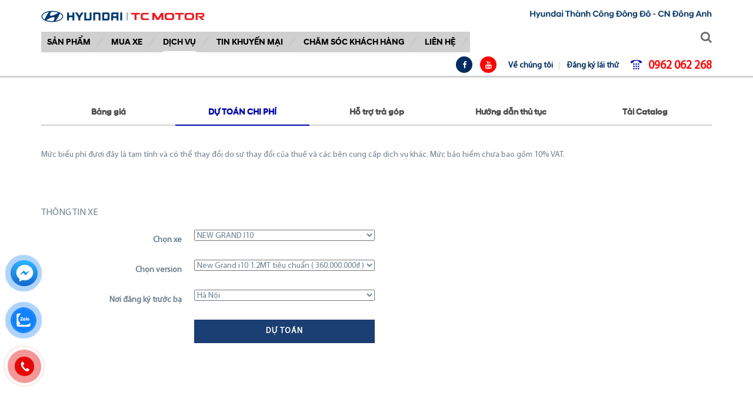

--- FILE ---
content_type: text/html; charset=utf-8
request_url: https://hyundai-donganh.vn/du-toan-chi-phi?id=4803
body_size: 23464
content:


<!DOCTYPE html PUBLIC "-//W3C//DTD XHTML 1.0 Transitional//EN" "http://www.w3.org/TR/xhtml1/DTD/xhtml1-transitional.dtd">
<html xmlns="http://www.w3.org/1999/xhtml" class="js_active  vc_mobile  vc_transform  vc_transform">
<head><meta charset="utf-8" /><meta name="viewport" content="width=device-width,initial-scale=1,maximum-scale=1" /><link rel="stylesheet" type="text/css" href="//fonts.googleapis.com/css?family=Open+Sans:300,400,700&amp;subset=latin-ext,vietnamese" /><link rel="stylesheet" href="/templates/home/css/owl.carousel.css" type="text/css" media="all" /><link rel="stylesheet" href="/templates/home/css/jquery.fancybox.css" type="text/css" media="all" /><link rel="stylesheet" href="/templates/home/css/product.css" type="text/css" media="all" /><link rel="stylesheet" href="/templates/home/css/jquery.fancybox-buttons.css" type="text/css" media="all" /><link rel="stylesheet" href="/templates/home/css/style.css" type="text/css" media="all" /><link rel="stylesheet" href="/templates/home/css/stylesheet.css" type="text/css" media="all" /><link rel="stylesheet" href="/templates/home/css/font-awesome.css" type="text/css" media="all" /><link rel="stylesheet" href="/templates/home/css/animate.css" type="text/css" media="all" /><link rel="stylesheet" href="/templates/home/css/bootstrap.min.css" type="text/css" media="all" /><link rel="stylesheet" href="/templates/home/css/layout.css" type="text/css" media="all" /><link rel="stylesheet" href="/templates/home/css/components.css" type="text/css" media="all" /><link rel="stylesheet" href="/templates/home/css/responsive.css" type="text/css" media="all" /><link rel="stylesheet" href="/templates/home/css/js_composer.min.css?ver=4.9.1" type="text/css" media="all" /><link rel="stylesheet" href="/templates/home/css/jquery.bxslider.css" type="text/css" media="all" /><link rel="stylesheet" href="/templates/home/css/responsive-tabs.css" type="text/css" media="all" />
    <script type='text/javascript' src='/templates/home/js/jquery.js?ver=1.11.3'></script>
    <script type='text/javascript' src='/templates/home/js/jquery.themepunch.tools.min.js?ver=5.1.6'></script>
    <script type='text/javascript' src='/templates/home/js/jquery.themepunch.revolution.min.js?ver=5.1.6'></script>
    <script type='text/javascript' src='/templates/home/js/jquery.bxslider.min.js'></script>
    <script type="text/javascript">
        jQuery(document).ready(function () {

        });</script>

    <script src="/templates/home/js/common.js" type="text/javascript"></script>

   
    <script src="/templates/home/js/testDriverTracking.js" type="text/javascript"></script>

    <!-- END ANTS-INSIGHT Code Tracking -->

    <!--Start of Tawk.to Script-->
    <script type="text/javascript">
        var Tawk_API = Tawk_API || {}, Tawk_LoadStart = new Date();
        (function () {
            var s1 = document.createElement("script"), s0 = document.getElementsByTagName("script")[0];
            s1.async = true;
            s1.src = 'https://embed.tawk.to/59036a8f64f23d19a89afc4e/default';
            s1.charset = 'UTF-8';
            s1.setAttribute('crossorigin', '*');
            s0.parentNode.insertBefore(s1, s0);
        })();
    </script>
 <!-- Google tag (gtag.js) -->
<script async src="https://www.googletagmanager.com/gtag/js?id=G-7KRSLC57EV"></script>
<script>
  window.dataLayer = window.dataLayer || [];
  function gtag(){dataLayer.push(arguments);}
  gtag('js', new Date());

  gtag('config', 'G-7KRSLC57EV');
</script>

 <script>
$("#xt-detail-kite").remove();
</script>
<!-- Google tag (gtag.js) -->
<script async src="https://www.googletagmanager.com/gtag/js?id=AW-663700199"></script>
<script>
  window.dataLayer = window.dataLayer || [];
  function gtag(){dataLayer.push(arguments);}
  gtag('js', new Date());
  gtag('config', 'AW-663700199');
</script>
<meta name="description" content="🔥 Hyundai Đông Anh – Đại lý 3S chính thức của Hyundai Thành Công Việt Nam, chuyên cung cấp các dòng xe Hyundai mới nhất, dịch vụ bảo dưỡng, sửa chữa chuyên nghiệp. Tự hào đạt Top 5 Đại lý Dịch vụ Xuất Sắc 2024. Liên hệ ngay để nhận báo giá xe Hyundai, tư vấn trả góp, ưu đãi khuyến mãi mới nhất! 🚗💨" /><meta name="keywords" /><meta name="geo.placename" content="Tổ 25, Thị trấn Đông Anh, huyện Đông Anh, Hà Nội" /><meta name="DC.title" content="Hyundai Thành Công Đông Anh" /><meta name="canonical" content="https://hyundai-donganh.vn:443/" /><meta name="og:type" content="Website" /><meta name="og:title" content="🚗 Hyundai Đông Anh | Đại Lý 3S Chính Hãng – Dịch Vụ &amp; Bán Xe Uy Tín 🎉  " /><meta name="og:url" content="https://hyundai-donganh.vn:443/" /><meta name="og:locale" content="vi_VN" /><title>
	Dự toán chi phí
</title></head>
<body class="sticky-enable wpb-js-composer js-comp-ver-4.9.1 vc_responsive">
 
    <form method="post" action="./du-toan-chi-phi?id=4803" id="fwrp">
<div class="aspNetHidden">
<input type="hidden" name="__EVENTTARGET" id="__EVENTTARGET" value="" />
<input type="hidden" name="__EVENTARGUMENT" id="__EVENTARGUMENT" value="" />
<input type="hidden" name="__LASTFOCUS" id="__LASTFOCUS" value="" />
<input type="hidden" name="__VIEWSTATE" id="__VIEWSTATE" value="/[base64]/[base64]/[base64]" />
</div>

<script type="text/javascript">
//<![CDATA[
var theForm = document.forms['fwrp'];
if (!theForm) {
    theForm = document.fwrp;
}
function __doPostBack(eventTarget, eventArgument) {
    if (!theForm.onsubmit || (theForm.onsubmit() != false)) {
        theForm.__EVENTTARGET.value = eventTarget;
        theForm.__EVENTARGUMENT.value = eventArgument;
        theForm.submit();
    }
}
//]]>
</script>


<script src="https://ajax.aspnetcdn.com/ajax/4.6/1/WebForms.js" type="text/javascript"></script>
<script type="text/javascript">
//<![CDATA[
window.WebForm_PostBackOptions||document.write('<script type="text/javascript" src="/WebResource.axd?d=dY-Spn54OfTPQ7XnRENRSr42TTrEzACzj09lJ4zjTs93L9AuhsIhOvdfHt_8XWoJ8vyaCZeYO9ZAtr1j5NSDqEO0Pqc1&amp;t=638901788248157332"><\/script>');//]]>
</script>



<script src="https://ajax.aspnetcdn.com/ajax/4.6/1/MicrosoftAjax.debug.js" type="text/javascript"></script>
<script type="text/javascript">
//<![CDATA[
(window.Sys && Sys._Application && Sys.Observer)||document.write('<script type="text/javascript" src="/ScriptResource.axd?d=U6NX6wpZ-aXr2mXs_tHFkRJNGfdwxt224lHDtTLZx8rsO6lV1XvqW_kCdYJso0yG487EJGpfRJ6TW6TXl4v9Di_7-MxaggE0VHFeuVN6i_M_KErxqmsEHE0NqRJFXCQgsh2OrvIL5fYx9kN1IROGnzfldBIcov--DCvtZd3rXBOI-x_k0&t=5c0e0825"><\/script>');//]]>
</script>

<script type="text/javascript">
//<![CDATA[
if (typeof(Sys) === 'undefined') throw new Error('ASP.NET Ajax client-side framework failed to load.');
//]]>
</script>

<script src="https://ajax.aspnetcdn.com/ajax/4.6/1/MicrosoftAjaxWebForms.debug.js" type="text/javascript"></script>
<script type="text/javascript">
//<![CDATA[
(window.Sys && Sys.WebForms)||document.write('<script type="text/javascript" src="/ScriptResource.axd?d=Oay01ZwdwncpaQ3T8xsHM_2MRSJVsHvxlVl7Mq1WWl3T46nAfuzMYN7iC4QdAyjNyqSjuAL8je8UnlhMvi4-tWhQ6t7hQono6ocq2qAH59Wr458uJ-qJfLo3r9Ii96O0Cd8dmHB5LVYpPFkFcwdGAiX8iZVhvaW1rbEVP8s-dUya9kez0&t=5c0e0825"><\/script>');//]]>
</script>

<div class="aspNetHidden">

	<input type="hidden" name="__VIEWSTATEGENERATOR" id="__VIEWSTATEGENERATOR" value="90059987" />
</div>
        <script type="text/javascript">
//<![CDATA[
Sys.WebForms.PageRequestManager._initialize('ScriptManager1', 'fwrp', [], [], [], 90, '');
//]]>
</script>

        <div id="page" class="site ">
            <!-- HEADER-->
            
<header>
    <div class="header-main homepage-01">
        <div class="container">
            <div class="header-main-wrapper">
                <div class="navbar-header">
                    <div class="logo-mobile-e">
                        <img src="/templates/home/images/logo-hyun-mobi.png" style="
    height: 10px;
">
                    </div>

                  <div class="name-mobile-e">
                    <a href="/" style="
    color: #002c5f;font-weight:bold;
    font-size: 16pt;font-family: 'TCMPRO';
">
                       Hyundai Đông Anh</a>
                </div>
                    <div class="logo pull-left hidden-xs">
                        <a class='header-logo' href='https://hyundai-donganh.vn:443/' title='🚗 Hyundai Đông Anh | Đại Lý 3S Chính Hãng – Dịch Vụ & Bán Xe Uy Tín 🎉  ' ><img class='img-responsive' src='https://hyundai-donganh.vn:443/uploads/banners/logo-ggg.png' alt='logo' /></a>
                    </div>
                    <button type="button" data-toggle="collapse" data-target=".navigation" class="navbar-toggle edugate-navbar"><span class="icon-bar"></span><span class="icon-bar"></span><span class="icon-bar"></span></button>
                </div>

                <div class='logoct hidden-xs hidden-sm'>
                    <a href='/'> <img src="/uploads/images/logo-hd.jpg" alt='logo' style="
   
     width: 310px;
    float: right;
"></a>
                </div>
            </div>
            <nav class="navigation navbar-collapse pull-right collapse" style="max-height: 472px; height: 1px;" aria-expanded="false">

                <ul id='menu-main-navigation' class='nav-links nav navbar-nav swedugate-menu'><li class='menu-item menu-item-type-custom menu-item-object-custom current-menu-item current_page_item menu-item-home current-menu-ancestor current-menu-parent menu-item-has-children  dropdown menu-item-depth1'><a class='main-menu' href='/bang-gia' title='Sản phẩm'>Sản phẩm</a><ul  class='dropdown-menu edugate-dropdown-menu-1 mndt'><li><div class='container'><ul class="nav nav-tabs" id="myTab"><li class='active'><a data-toggle="tab" href="#tab--1" aria-expanded="true">Tất cả</a></li><li><a data-toggle="tab" href="#tab-8159" aria-expanded="true">XE DU LỊCH</a></li><li><a data-toggle="tab" href="#tab-8192" aria-expanded="true">XE SUV</a></li><li><a data-toggle="tab" href="#tab-8302" aria-expanded="true">XE MPV</a></li><li><a data-toggle="tab" href="#tab-8300" aria-expanded="true">XE ĐIỆN</a></li><li><a data-toggle="tab" href="#tab-8191" aria-expanded="true">XE CHUYÊN DỤNG, TẢI NHẸ</a></li></ul><div class="tab-content" style="padding: 20px"><div id="tab--1" class="tab-pane fade active in "><div class="row"><div class="col-sm-2 itemmenu" style="text-align: center; margin: 15px 0;"><a href='/new-grand-i10' title='NEW GRAND I10 '><img src='/uploads/products/thumbs/z5534983691507_7451419547276aae5b5ab0d8693ad847.jpg' alt='NEW GRAND I10 '>NEW GRAND I10 </a></div><div class="col-sm-2 itemmenu" style="text-align: center; margin: 15px 0;"><a href='/new-grand-i10-sedan' title='NEW GRAND I10 SEDAN'><img src='/uploads/products/thumbs/bộ-xe-web-i10sedan-update.png' alt='NEW GRAND I10 SEDAN'>NEW GRAND I10 SEDAN</a></div><div class="col-sm-2 itemmenu" style="text-align: center; margin: 15px 0;"><a href='/venue' title='VENUE'><img src='/uploads/products/thumbs/VENUE-xanh.png' alt='VENUE'>VENUE</a></div><div class="col-sm-2 itemmenu" style="text-align: center; margin: 15px 0;"><a href='/all-new-accent' title='ALL NEW ACCENT'><img src='/uploads/products/thumbs/vàng cát ngiêng trái.png' alt='ALL NEW ACCENT'>ALL NEW ACCENT</a></div><div class="col-sm-2 itemmenu" style="text-align: center; margin: 15px 0;"><a href='/all-new-elantra-128' title='ALL NEW ELANTRA'><img src='/uploads/products/thumbs/18-Elantra.png' alt='ALL NEW ELANTRA'>ALL NEW ELANTRA</a></div><div class="col-sm-2 itemmenu" style="text-align: center; margin: 15px 0;"><a href='/creta-facelift' title='CRETA FACELIFT'><img src='/uploads/products/thumbs/6-tải xuống.png' alt='CRETA FACELIFT'>CRETA FACELIFT</a></div><div class="col-sm-2 itemmenu" style="text-align: center; margin: 15px 0;"><a href='/new-tucson' title='NEW TUCSON'><img src='/uploads/products/thumbs/web-tucson.png' alt='NEW TUCSON'>NEW TUCSON</a></div><div class="col-sm-2 itemmenu" style="text-align: center; margin: 15px 0;"><a href='/all-new-santafe' title='All new SANTAFE'><img src='/uploads/products/thumbs/web-santafe.png' alt='All new SANTAFE'>All new SANTAFE</a></div><div class="col-sm-2 itemmenu" style="text-align: center; margin: 15px 0;"><a href='/stargazer-x' title='STARGAZER X'><img src='/uploads/products/thumbs/tải xuống (1).png' alt='STARGAZER X'>STARGAZER X</a></div><div class="col-sm-2 itemmenu" style="text-align: center; margin: 15px 0;"><a href='/ioniq-5' title='IONIQ 5'><img src='/uploads/products/thumbs/bộ-xe-web-IONIQ 5.png' alt='IONIQ 5'>IONIQ 5</a></div><div class="col-sm-2 itemmenu" style="text-align: center; margin: 15px 0;"><a href='/palisade-130' title='PALISADE'><img src='/uploads/products/thumbs/PALISADE.png' alt='PALISADE'>PALISADE</a></div><div class="col-sm-2 itemmenu" style="text-align: center; margin: 15px 0;"><a href='/custin' title='CUSTIN'><img src='/uploads/products/thumbs/CUSTIN.png' alt='CUSTIN'>CUSTIN</a></div><div class="col-sm-2 itemmenu" style="text-align: center; margin: 15px 0;"><a href='/staria' title='STARIA'><img src='/uploads/products/thumbs/STARIA-CUU-THUONG-1-1024x603.png' alt='STARIA'>STARIA</a></div></div></div><div id="tab-8159" class="tab-pane fade "><div class="row"><div class="col-sm-2 itemmenu" style="text-align: center; margin: 15px 0;"><a href='/new-grand-i10' title='NEW GRAND I10 '><img src='/uploads/products/thumbs/z5534983691507_7451419547276aae5b5ab0d8693ad847.jpg' alt='NEW GRAND I10 '>NEW GRAND I10 </a></div><div class="col-sm-2 itemmenu" style="text-align: center; margin: 15px 0;"><a href='/new-grand-i10-sedan' title='NEW GRAND I10 SEDAN'><img src='/uploads/products/thumbs/bộ-xe-web-i10sedan-update.png' alt='NEW GRAND I10 SEDAN'>NEW GRAND I10 SEDAN</a></div><div class="col-sm-2 itemmenu" style="text-align: center; margin: 15px 0;"><a href='/all-new-accent' title='ALL NEW ACCENT'><img src='/uploads/products/thumbs/vàng cát ngiêng trái.png' alt='ALL NEW ACCENT'>ALL NEW ACCENT</a></div><div class="col-sm-2 itemmenu" style="text-align: center; margin: 15px 0;"><a href='/all-new-elantra-128' title='ALL NEW ELANTRA'><img src='/uploads/products/thumbs/18-Elantra.png' alt='ALL NEW ELANTRA'>ALL NEW ELANTRA</a></div><div class="col-sm-2 itemmenu" style="text-align: center; margin: 15px 0;"><a href='/new-tucson' title='NEW TUCSON'><img src='/uploads/products/thumbs/web-tucson.png' alt='NEW TUCSON'>NEW TUCSON</a></div><div class="col-sm-2 itemmenu" style="text-align: center; margin: 15px 0;"><a href='/all-new-santafe' title='All new SANTAFE'><img src='/uploads/products/thumbs/web-santafe.png' alt='All new SANTAFE'>All new SANTAFE</a></div><div class="col-sm-2 itemmenu" style="text-align: center; margin: 15px 0;"><a href='/stargazer-x' title='STARGAZER X'><img src='/uploads/products/thumbs/tải xuống (1).png' alt='STARGAZER X'>STARGAZER X</a></div></div></div><div id="tab-8192" class="tab-pane fade "><div class="row"><div class="col-sm-2 itemmenu" style="text-align: center; margin: 15px 0;"><a href='/venue' title='VENUE'><img src='/uploads/products/thumbs/VENUE-xanh.png' alt='VENUE'>VENUE</a></div><div class="col-sm-2 itemmenu" style="text-align: center; margin: 15px 0;"><a href='/creta-facelift' title='CRETA FACELIFT'><img src='/uploads/products/thumbs/6-tải xuống.png' alt='CRETA FACELIFT'>CRETA FACELIFT</a></div><div class="col-sm-2 itemmenu" style="text-align: center; margin: 15px 0;"><a href='/palisade-130' title='PALISADE'><img src='/uploads/products/thumbs/PALISADE.png' alt='PALISADE'>PALISADE</a></div></div></div><div id="tab-8302" class="tab-pane fade "><div class="row"><div class="col-sm-2 itemmenu" style="text-align: center; margin: 15px 0;"><a href='/custin' title='CUSTIN'><img src='/uploads/products/thumbs/CUSTIN.png' alt='CUSTIN'>CUSTIN</a></div></div></div><div id="tab-8300" class="tab-pane fade "><div class="row"><div class="col-sm-2 itemmenu" style="text-align: center; margin: 15px 0;"><a href='/ioniq-5' title='IONIQ 5'><img src='/uploads/products/thumbs/bộ-xe-web-IONIQ 5.png' alt='IONIQ 5'>IONIQ 5</a></div></div></div><div id="tab-8191" class="tab-pane fade "><div class="row"><div class="col-sm-2 itemmenu" style="text-align: center; margin: 15px 0;"><a href='/staria' title='STARIA'><img src='/uploads/products/thumbs/STARIA-CUU-THUONG-1-1024x603.png' alt='STARIA'>STARIA</a></div></div></div></div></div></li></ul></li><li class='menu-item menu-item-type-custom menu-item-object-custom current-menu-item current_page_item menu-item-home current-menu-ancestor current-menu-parent menu-item-has-children  dropdown menu-item-depth1'><a class='main-menu' href='#' title='Mua xe'>Mua xe</a><ul class='dropdown-menu edugate-dropdown-menu-1'><li class='menu-item menu-item-type-post_type menu-item-object-page'><a class='' href='san-pham' title='Bảng giá xe'>Bảng giá xe</a></li><li class='menu-item menu-item-type-post_type menu-item-object-page'><a class='' href='/xe-du-lich-42' title='Dự toán chi phí'>Dự toán chi phí</a></li><li class='menu-item menu-item-type-post_type menu-item-object-page'><a class='' href='/ho-tro-tra-gop' title='Hỗ trợ trả góp'>Hỗ trợ trả góp</a></li><li class='menu-item menu-item-type-post_type menu-item-object-page'><a class='' href='/tai-catalogue' title='Tải Catalog'>Tải Catalog</a></li></ul></li><li class='menu-item menu-item-type-custom menu-item-object-custom current-menu-item current_page_item menu-item-home current-menu-ancestor current-menu-parent menu-item-has-children  dropdown menu-item-depth1'><a class='main-menu mnselected' href='' title='DỊCH VỤ'>DỊCH VỤ</a><ul class='dropdown-menu edugate-dropdown-menu-1'><li class='menu-item menu-item-type-post_type menu-item-object-page'><a class='' href='/gioi-thieu-chung-ve-dich-vu' title='GIỚI THIỆU CHUNG VỀ DỊCH VỤ'>GIỚI THIỆU CHUNG VỀ DỊCH VỤ</a></li><li class='menu-item menu-item-type-post_type menu-item-object-page'><a class='' href='/chinh-sach-bao-hanh' title='Chính sách bảo hành'>Chính sách bảo hành</a></li><li class='menu-item menu-item-type-post_type menu-item-object-page'><a class='' href='/phu-tung--phu-kien' title='Phụ tùng & Phụ kiện'>Phụ tùng & Phụ kiện</a></li></ul></li><li class='menu-item menu-item-type-custom menu-item-object-custom current-menu-item current_page_item menu-item-home current-menu-ancestor current-menu-parent'><a class='main-menu' href='/tin-khuyen-mai' title='Tin khuyến mại'>Tin khuyến mại</a></li><li class='menu-item menu-item-type-custom menu-item-object-custom current-menu-item current_page_item menu-item-home current-menu-ancestor current-menu-parent'><a class='main-menu' href='/cham-soc-khach-hang' title='Chăm sóc khách hàng'>Chăm sóc khách hàng</a></li><li class='menu-item menu-item-type-custom menu-item-object-custom current-menu-item current_page_item menu-item-home current-menu-ancestor current-menu-parent'><a class='main-menu' href='/lien-he' title='Liên hệ'>Liên hệ</a></li></ul>
                <div class="button-search">
                    <p class="main-menu"><i class="fa fa-search"></i></p>
                </div>
                <div class="hdlt">
                    <div class="language">
                        
                                <a href="https://hyundai-donganh.vn:443/?lang=VIE" class="langitem selected" title="Tiếng Việt">
                                    <img src="https://hyundai-donganh.vn:443/uploads/icon/vie.gif" alt="Tiếng Việt"></a>
                            
                    </div>
                    <div class="hotline">
                        0962 062 268
                    </div>
                    <div class="mntop">
                        <ul>
                            
                                    <li><a href="/gioi-thieu-ve-cong-ty" title="Về chúng tôi">
                                        Về chúng tôi</a></li>
                                
                                    <li><a href="/dang-ky-lai-thu" title="Đăng ký lái thử">
                                        Đăng ký lái thử</a></li>
                                
                        </ul>
                    </div>
                    <div class="socials">
                        <a class='facebook' href='https://www.facebook.com/hyundai3s.thanhcongdongan' title='Facebook' rel='external nofollow' target='_blank'><i class='fa fa-facebook'></i></a>
<a class="facebook" style='background:#f00'  href="https://www.youtube.com/channel/UCkIWkInwrE95nph-UXLMKTg" title="Youtube" rel="external nofollow" target="_blank"><i class="fa fa-youtube"></i></a>
                    </div>

                    <div class="clear"></div>
                </div>

                <div class="nav-search hide">
                    <div>
                        <input type="text" placeholder="Search" class="searchbox" name="s">
                        <input type="button" class="searchbutton fa fa-search" />
                    </div>
                </div>
            </nav>
        </div>
    </div>
</header>
<div class="clearfix"></div>
            <div id="wrapper-content">
                <!-- PAGE WRAPPER-->
                <div id="page-wrapper">
                    <!-- MAIN CONTENT-->
                    <div class="main-content">
                        <!-- CONTENT-->
                        <div class="content">
                            <!-- CONTENT-->
                            
<div class="main-content container">
   <div class="col-md-12 listcatetop no-padding marginbot40">
        <a class="col-md-20 col-sm-6 title-submenu" href="/bang-gia" title="Bảng giá">Bảng giá </a>
        <a class="col-md-20 col-sm-6 title-submenu submenu title-submenu-selected " href="/du-toan-chi-phi">Dự toán chi phí </a>
        <a class="col-md-20 col-sm-6 title-submenu submenu " href="/ho-tro-tra-gop">Hỗ trợ trả góp </a>
        <a class="col-md-20 col-sm-6 title-submenu submenu " href="/huong-dan-thu-tuc">Hướng dẫn thủ tục</a>
        <a class="col-md-20 col-sm-6 title-submenu submenu  " href="/tai-catalogue">Tải Catalog </a>
    </div>
    
        <div class="the-content">
            <p>Mức biểu phí đươi đây là tạm tính và có thể thay đổi do sự thay đổi của thuế và các bên cung cấp dịch vụ khác. Mức bảo hiểm chưa bao gồm 10% VAT.</p>
            <p style="color: red; padding: 10px 0px;">
                </p>
        </div>

        <div id="price_calculator_form" class="page-form calculator clearfix">
            <div class="form-group clearfix">
                <h2>Thông tin xe</h2>
                <p>
                    <label>Chọn xe</label>
                    <select name="ctl22$ctl00$ctl00$ctl00$ddldongxe" onchange="javascript:setTimeout(&#39;__doPostBack(\&#39;ctl22$ctl00$ctl00$ctl00$ddldongxe\&#39;,\&#39;\&#39;)&#39;, 0)" id="ddldongxe" class="field sbHolder">
	<option selected="selected" value="4809">NEW GRAND I10 </option>
	<option value="4812">NEW GRAND I10 SEDAN</option>
	<option value="4684">GRAND I10 SEDAN</option>
	<option value="4686">GRAND I10 HATCH BACK</option>
	<option value="4770">VENUE</option>
	<option value="4803">ALL NEW ACCENT</option>
	<option value="4517">ACCENT 2021</option>
	<option value="4653">ALL NEW ELANTRA</option>
	<option value="4596">CRETA FACELIFT</option>
	<option value="4583">ALL NEW TUCSON</option>
	<option value="5824">NEW TUCSON</option>
	<option value="4821">All new SANTAFE</option>
	<option value="4432">SANTAFE 2021</option>
	<option value="4793">STARGAZER X</option>
	<option value="4405">NEW PORTER 150</option>
	<option value="4416">SOLATI</option>
	<option value="4353">STAREX CỨU THƯƠNG</option>
	<option value="4733">IONIQ 5</option>
	<option value="4745">PALISADE</option>
	<option value="4748">CUSTIN</option>

</select>
                </p>
                <p>
                    <label>Chọn version</label>
                    <select name="ctl22$ctl00$ctl00$ctl00$ddlversion" id="ddlversion" class="field sbHolder">
	<option value="4563">New Grand i10 1.2MT ti&#234;u chuẩn ( 360.000.000₫ ) </option>
	<option value="4564">New Grand i10 1.2AT ti&#234;u chuẩn ( 405.000.000₫ ) </option>
	<option value="4565">New Grand i10 1.2AT ( 435.000.000₫ ) </option>

</select>
                </p>
                <p>
                    <label>Nơi đăng ký trước bạ</label>

                    <select name="ctl22$ctl00$ctl00$ctl00$ddllocation" id="ddllocation" class="field sbHolder">
	<option value="HN">H&#224; Nội</option>
	<option value="HCM">TP.HCM</option>
	<option value="OTH">Tỉnh th&#224;nh kh&#225;c</option>

</select>

                </p>
                <p>
                    <label></label>
                    <input type="submit" name="ctl22$ctl00$ctl00$ctl00$btnsend" value="Dự toán" id="btnsend" class="button" />

                </p>
            </div>

        

        
      <div id="price_calculator_result" class="calculator-result" style="display: block;">
    
          </div></div>
</div>

              
  
                        </div>
                    </div>
                </div>
            </div>
            
<footer id="footer">
    <div class="container">
        <div class="ctft">
            <div class="col-sm-9">
<div class='ffsf'>

                <div>
	<div class="col-sm-4 no-padding" style="box-sizing: border-box; position: relative; min-height: 1px; padding: 0px; float: left; width: 289.984px; color: rgb(255, 255, 255); font-family: &quot;Open Sans&quot;, sans-serif; font-size: 14px;">
		<h1 style="box-sizing: border-box; margin: 0px; font-size: 25px; font-family: inherit; line-height: 1.8; color: inherit; padding: 0px; text-align: center;">
			<span style="color:#fff0f5;"><img alt="" src="/uploads/images/images/HTV_Logo_Symbol_White_RGB.png" style="width: 150px; height: 77px;" /></span></h1>
		<h1 style="box-sizing: border-box; margin: 0px; font-size: 25px; font-family: inherit; line-height: 1.8; color: inherit; padding: 0px; text-align: center;">
			<span style="font-size:18px;"><span style="color:#fff0f5;">Hyundai Th&agrave;nh C&ocirc;ng Đ&ocirc;ng Anh</span></span></h1>
		<p style="text-align: center;">
			<span style="font-size:14px;"><span style="color:#fff0f5;"><strong>(C&ocirc;ng ty CP &ocirc; t&ocirc; Th&agrave;nh C&ocirc;ng Đ&ocirc;ng Anh)</strong></span></span></p>
	</div>
	<div class="col-sm-6 no-padding" style="box-sizing: border-box; position: relative; min-height: 1px; padding: 0px; float: left; width: 435px; color: rgb(255, 255, 255);">
		<h3 style="font-family: inherit; font-size: 13px; box-sizing: border-box; font-weight: normal; line-height: 1.8; color: inherit; margin: 0px 0px 0px 40px; padding: 0px;">
			<span style="color:#fff0f5;"><span style="font-size:14px;"><strong>Địa chỉ: QL3, Tổ 25, Thị trấn Đ&ocirc;ng Anh, huyện Đ&ocirc;ng Anh, TP. H&agrave; Nội</strong></span></span></h3>
		<p style="font-family: &quot;Open Sans&quot;, sans-serif; font-size: 14px; margin-left: 40px;">
			<span style="color:#fff0f5;"><strong><span style="font-family: inherit; font-size: 12px;">Hotline b&aacute;n h&agrave;ng:</span><span style="font-family: inherit; font-size: 20px;"> 0962 062 268</span></strong></span></p>
		<p style="font-family: &quot;Open Sans&quot;, sans-serif; font-size: 14px; margin-left: 40px;">
			<span style="color:#fff0f5;"><strong><span style="font-family: inherit; font-size: 20px;"><span style="font-size:12px;">Hotline dịch vụ:</span> 0976 309 005</span></strong></span></p>
		<p style="font-family: &quot;Open Sans&quot;, sans-serif; font-size: 14px; margin-left: 40px;">
			<span style="color:#fff0f5;"><strong><span style="font-size:12px;">Hotline CSKH</span> (trong giờ HC): <span style="font-size:16px;">0243 968 2698</span></strong></span></p>
		<p style="font-family: &quot;Open Sans&quot;, sans-serif; font-size: 14px; margin-left: 40px;">
			<span style="color:#fff0f5;"><strong>Giờ l&agrave;m việc: 8h00-17h00 từ thứ 2 đến thứ 7</strong></span></p>
		<p style="font-family: &quot;Open Sans&quot;, sans-serif; font-size: 14px; margin-left: 40px;">
			<span style="color:#fff0f5;"><strong>(Chủ nhật showroom vẫn mở cửa)</strong></span></p>
		<p style="font-family: &quot;Open Sans&quot;, sans-serif; font-size: 14px;">
			&nbsp;</p>
	</div>
	<div class="clear">
		&nbsp;</div>
</div>
<table border="1" cellpadding="1" cellspacing="1" style="width:110px;">
	<tbody>
		<tr>
			<td>
				&nbsp;</td>
			<td>
				<p>
					<img alt="" src="/uploads/images/images/ZAlo%20oaa.jpg" style="text-align: center; width: 190px; height: 178px;" /></p>
				<p style="text-align: center;">
					<strong style="font-size: 14px;">Zalo OA</strong></p>
			</td>
			<td>
				<p>
					<img alt="" src="/uploads/images/images/QR.jpg" style="width: 179px; height: 179px;" /></p>
				<p style="text-align: center;">
					<span style="font-size:14px;"><strong>Facebook</strong></span></p>
			</td>
		</tr>
	</tbody>
</table>
<p>
	&nbsp;</p>

</div>
            </div>
            <div class="col-sm-3">
                
 <div class="counter-block block-l">
                       <div class="widget clearfix">
                                    <h3>Thống kê truy cập</h3>
                        <div class="tab-c" style="padding-top:10px">
                <div class='d_counter'>
                    <ul>
                        <li class="lionline">Số người online: : <span>27</span></li>
                        <li  class="licday">Hôm nay: <span>1215</span></li>
                        <li  class="licyes">Hôm qua: <span>1172</span></li>
                        <li class="licmonth">Trong tháng: <span>37633</span></li>
                        <li class="lictotal">Tổng: <span>1188415</span></li>
                    </ul>
                   </div> </div>
            </div>
        </div>
   
            </div>
            <div class='clear'></div>
        </div>
        <div class="footer-widgets-wrap clearfix">
            <div class="col-md-5">
                <a href="/dang-ky-lai-thu">
                    <div class="col-xs-6 item-register no-padding">
                        Đăng ký lái thử
                    </div>
                </a>
                <a href="/ho-tro-tra-gop">
                    <div class="col-xs-6 item-supportbuycar no-padding">
                        Hỗ trợ trả góp
                    </div>
                </a>
                <a href="/bang-gia">
                    <div class="width-31 col-xs-6  item-buycar no-padding">
                        Bảng giá xe
                    </div>
                </a>
                <a href="/du-toan-chi-phi">
                    <div class="width-31 col-xs-6 item-estimateprice no-padding">
                        Dự toán chi phí
                    </div>
                </a>
                <a href="/dang-ky-bao-duong">
                    <div class="width-31 col-xs-6 item-maintenance no-padding">
                        Đăng ký bảo dưỡng
                    </div>
                </a><div class='clear'></div>
            </div>
            <div class="col-md-7">
                
                        <div class="col-md-4">
                            <div class="vc_column-inner">
                                <div class="widget clearfix">
                                    <h3>Dịch vụ</h3>
                                    <div class="mnsub">
                                        
                                                <a href="/chinh-sach-bao-hanh" title="Chính sách bảo hành">Chính sách bảo hành</a>
                                            
                                                <a href="/phu-tung--phu-kien" title="Phụ tùng & Phụ kiện">Phụ tùng & Phụ kiện</a>
                                            
                                                <a href="/dang-ky-bao-duong" title="Đặt hẹn dịch vụ">Đặt hẹn dịch vụ</a>
                                            
                                    </div>
                                </div>
                            </div>
                        </div>
                    
                        <div class="col-md-4">
                            <div class="vc_column-inner">
                                <div class="widget clearfix">
                                    <h3>Sản phẩm</h3>
                                    <div class="mnsub">
                                        
                                                <a href="/xe-du-lich-42" title="XE DU LỊCH">XE DU LỊCH</a>
                                            
                                                <a href="" title="XE ĐIỆN">XE ĐIỆN</a>
                                            
                                    </div>
                                </div>
                            </div>
                        </div>
                    
                        <div class="col-md-4">
                            <div class="vc_column-inner">
                                <div class="widget clearfix">
                                    <h3>GIỚI THIỆU CHUNG VỀ DỊCH VỤ</h3>
                                    <div class="mnsub">
                                        
                                    </div>
                                </div>
                            </div>
                        </div>
                    
                        <div class="col-md-4">
                            <div class="vc_column-inner">
                                <div class="widget clearfix">
                                    <h3>Chăm sóc khách hàng</h3>
                                    <div class="mnsub">
                                        
                                    </div>
                                </div>
                            </div>
                        </div>
                    
                        <div class="col-md-4">
                            <div class="vc_column-inner">
                                <div class="widget clearfix">
                                    <h3>Sự kiện lái thử Hyundai Santa Fe - Trải nghiệm lái đỉnh cao tại Hyundai Đông Anh</h3>
                                    <div class="mnsub">
                                        
                                    </div>
                                </div>
                            </div>
                        </div>
                    
                        <div class="col-md-4">
                            <div class="vc_column-inner">
                                <div class="widget clearfix">
                                    <h3>Tin tức</h3>
                                    <div class="mnsub">
                                        
                                                <a href="/tin-tuc-chung" title="Tin tức chung">Tin tức chung</a>
                                            
                                                <a href="/tin-khuyen-mai" title="Tin khuyến mại">Tin khuyến mại</a>
                                            
                                                <a href="/tin-cong-ty" title="Tin công ty">Tin công ty</a>
                                            
                                                <a href="/tin-tuyen-dung" title="Tin tuyển dụng">Tin tuyển dụng</a>
                                            
                                    </div>
                                </div>
                            </div>
                        </div>
                    

                <div class="col-md-12 knoi" style="margin-top: 20px">
                    <div class="vc_column-inner cnect">
                        <div class="widget clearfix">
                            <h3>Kết nối</h3>
                            <div class="socials">
                                <a class='facebook' href='https://www.facebook.com/hyundai3s.thanhcongdongan' title='Facebook' rel='external nofollow' target='_blank'><i class='fa fa-facebook'></i></a>
<a style='background:#f00'  class="facebook" href="https://www.youtube.com/channel/UCkIWkInwrE95nph-UXLMKTg" title="Youtube" rel="external nofollow" target="_blank"><i class="fa fa-youtube"></i></a>
                            </div>
                        </div>
                    </div>
                </div>
                <div class="lg col-md-6">
                    © Copyright 2016 Hyundai Thành Công Đông Anh
<div class="ftcpr-r col-md-12" style="display: block !important;text-align:left; color: #C1C1C1 !important">Thiết kế bởi <a style="color: #C1C1C1 !important; display: inline-block !important;" href="http://tamnghia.com" target="_blank">Tâm Nghĩa</a> </div>
                </div>
                <div class="copyright col-md-6">
                    
                   
                    
                </div>
            </div>
        </div>

        <script>
            var i = 0;
            var showmenu = function (s) {

                $('#show-menu').eq(0).slideToggle(50);
                if (i == 0) {
                    $('.menu-pr').addClass('active');
                    i = 1;
                }
                else {
                    $('.menu-pr').removeClass('active');
                    i = 0;
                }

            };
        </script>


        </div>
        <a href="#" class="scrollToTop"></a>
        
        
        <script type='text/javascript'>
            /* <![CDATA[ */
            var _wpcf7 = { "loaderUrl": "", "recaptchaEmpty": "", "sending": "" };
            /* ]]> */
        </script>
        <script type='text/javascript' src='https://hyundai-donganh.vn:443/templates/home/js/owl.carousel.min.js'></script>
        <script type='text/javascript' src='https://hyundai-donganh.vn:443/templates/home/js/jquery.appear.js'></script>
        <script type='text/javascript' src='https://hyundai-donganh.vn:443/templates/home/js/wow.min.js'></script>
        <script type='text/javascript'>
            /* <![CDATA[ */
            var ajaxurl = "";
            /* ]]> */
        </script>
        <script type='text/javascript' src='https://hyundai-donganh.vn:443/templates/home/js/jquery.elevatezoom.js'></script>
        <script type='text/javascript' src='https://hyundai-donganh.vn:443/templates/home/js/jquery.fancybox.js'></script>
        <script type='text/javascript' src='https://hyundai-donganh.vn:443/templates/home/js/bootstrap.min.js'></script>
        <script type='text/javascript' src='https://hyundai-donganh.vn:443/templates/home/js/main.js'></script>
        <script type='text/javascript' src='https://hyundai-donganh.vn:443/templates/home/js/custom.js'></script>
        <script type='text/javascript' src='https://hyundai-donganh.vn:443/templates/home/js/jquery.form.min.js'></script>
        <script type='text/javascript' src='https://hyundai-donganh.vn:443/templates/home/js/js_composer_front.min.js?ver=4.9.1'></script>
    </form>
 

<div class="form-contact" id="popupRequire">
    <div class="wrapper-box">
        <div class="col-left"></div>
        <div class="col-right">
            <div class="entry-heading">
                <div class="title">Yêu cầu tư vấn thêm</div>
                <div class="entry-desc">
                    <b>Quý khách hàng vui lòng để lại thông tin, Hyundai  Đông Anh
 sẽ gọi điện tư vấn cho Quý khách cả về (Giá xe mới nhất), các Khuyến mại (thời điểm hiện tại), các loại thuế phí, thủ tục trả góp, thủ tục đăng ký đăng kiểm, ...</b>
                </div>
            </div>
            <div class="form-register">
                <div class="row">
                    <div id="widget-subscribe-form-result" style="text-align: center;"></div>
                    <div class="col-1-2">
                        <div class="form-group">
                            <label for="Inputname">Tên (*)</label>
                            <input type="text" class="form-control" id="txt_name" placeholder="Nhập Họ tên">
                        </div>
                    </div>
                    <div class="col-1-2">
                        <div class="form-group">
                            <label for="Inputphone">Số điện thoại (*)</label>
                            <input type="text" class="form-control" id="txt_phone" placeholder="Nhập số điện thoại">
                            <div id="spnPhoneStatus"></div>
                        </div>
                    </div>
                </div>
                <div class="row">
                    <div class="col-1-2">
                        <div class="form-group wrapper-email">
                            <label for="Inputemail">Email</label>
                            <input type="text" class="form-control" id="txt_email" placeholder="Nhập Email">
                        </div>
                    </div>
                    <div class="col-1-2">
                        <div class="form-group">
                            <label for="Inputcar">Xe cần tư vấn (*)</label>
                            <input type="text" class="form-control" id="txt_car" placeholder="Bạn muốn tư vấn loại xe?">
                        </div>
                    </div>
                </div>
                <div class="form-group wrapper-email">
                    <label for="Inputaddress">Địa chỉ</label>
                    <input type="text" class="form-control" id="txt_address" placeholder="Nhập địa chỉ">
                </div>
                <div class="btn-action">
                    <input type="button" name="submit" class="btn-send btn-send-info-su" onclick="send_requiresuport();" value="Gửi thông tin">
                </div>
            </div>
        </div>
        <div class="box-info">
            <div class="entry-title">Địa chỉ Hyundai Đông Anh</div>
            <ul>
                <li>
                    <span>∗</span> QL3, Tổ 25, Thị trấn Đông Anh, huyện Đông Anh, Hà Nội
                </li>
                <li>
                    <span>∗</span> Hotline: 0962.062.268 - SĐT: 0243.582.5888
                </li>
                <li>
                    <span>∗</span> Emai: http://www.hyundai-donganh.vn/
                </li>
            </ul>
            <i class="angle-btn"></i>
        </div>
        <div class="btn-close" onclick="removePopupRequire()">X</div>
    </div>
</div>

<div class="site-overlay" onclick="removePopupRequire()"></div>
<link href="/templates/home/css/popup_s.css" rel="stylesheet" />
<script>
    setTimeout(function () {
        showPopupRequire();
    }, 10000);

   

    function showPopupRequire() {
        $("#popupRequire,.site-overlay").addClass("active");
        if ($("#popupRequire .col-left").html() == '')
            $("#popupRequire .col-left").html('<iframe src="https://www.google.com/maps/embed?pb=!1m18!1m12!1m3!1d59536.81565903318!2d105.81212549815172!3d21.150369430898106!2m3!1f0!2f0!3f0!3m2!1i1024!2i768!4f13.1!3m3!1m2!1s0x3135011877263c29%3A0xfed63a1860e09572!2zdHQuIMSQw7RuZyBBbmgsIMSQw7RuZyBBbmgsIEjDoCBO4buZaSwgVmnhu4d0IE5hbQ!5e0!3m2!1svi!2s!4v1561973341514!5m2!1svi!2s" width="400" height="500" frameborder="0" style="border:0" allowfullscreen="" class="lazyloaded"></iframe>');
    }
    function removePopupRequire() {
        $("#popupRequire,.site-overlay").removeClass("active");
        var session_popup_require = parseInt($.session.get('session_popup_require')) + 1;
        $.session.set('session_popup_require', session_popup_require);
        $("form-contact").addClass("hidden");
        if (session_popup_require == 2) {
            setTimeout(function () {
                showPopupRequire();
            }, 60000);

        }
        if (session_popup_require == 3) {
            setTimeout(function () {
                showPopupRequire();
            }, 120000);

        }
    }

    function send_requiresuport() {
        var yourname = $('#txt_name').val();
        var yourphone = $('#txt_phone').val();
        var youremail = $('#txt_email').val();
        var yourcar = $('#txt_car').val();
        var youraddress = $('#txt_address').val();
        var reg = /^([A-Za-z0-9_\-\.])+\@([A-Za-z0-9_\-\.])+\.([A-Za-z]{2,4})$/;
        var regphone = /^0(1\d{9}|9\d{8})$/;
        if (yourname.length < 3 || yourname.length == null) {
            $("#widget-subscribe-form-result").html("<p style='no-sucess-email'>Xin mời nhập Họ và Tên</p>");
            return (false);
        }

        else if (yourphone.length < 3 || yourphone.length == null) {
            $("#widget-subscribe-form-result").html("<p class='no-sucess-email'>Mời bạn nhập số điện thoại</p>");
            return (false);
        }
        else if (!regphone.test(yourphone)) {
            $("#widget-subscribe-form-result").html("<p style='no-sucess-email'>Xin mời nhập đúng định dạng số điện thoại</p>");
            return (false);
        }
        else if (youremail.length < 3 || youremail.length == null) {
            $("#widget-subscribe-form-result").html("<p class='no-sucess-email'>Mời bạn nhập địa chỉ email</p>");
            return (false);
        }
        else if (!reg.test(youremail)) {
            $("#widget-subscribe-form-result").html("<p style='no-sucess-email'>Xin mời nhập đúng định dạng Email</p>");
            return (false);
        }
        if (yourcar.length < 3 || yourcar.length == null) {
            $("#widget-subscribe-form-result").html("<p style='no-sucess-email'>Xin mời nhập tên Xe</p>");
            return (false);
        }
       // else if (youraddress.length < 3 || youraddress.length == null) {
      //      $("#message-book-now-d").html("<p class='no-sucess-email'>Mời bạn nhập địa chỉ</p>");
      //      return (false);
     //   }
 
        $.ajax({
            type: "POST",
            url: "webservices/SearchAirport.asmx/send_requiresuport",
            data: "{name1: '" + yourname + "',phone1: '" + yourphone + "',email1: '" + youremail + "',car1:'" + yourcar + "',address1: '" + youraddress + "'}",
            contentType: "application/json; charset=utf-8",
            dataType: "json",
            success: function (data) {
                if (data.d == "1") {
                    $("#widget-subscribe-form-result").html("<p class='sucess-email'>Gửi yêu cầu thành công</p>");
                }
                else {
                    $("#widget-subscribe-form-result").html("<p style='no-sucess-email'>Gửi yêu cầu không thành công</p>");
                }
            },
            error: function (data) {

            }
        });
    }
</script>
    <div class="contactnow" onclick="location.href='tel:19006750';">
        <div class="rotate"></div>
        <div class="innercontactnow">
            <a href="/dang-ky-bao-duong">Đăng ký<span>Bảo Dưỡng</span></a>
        </div>
    </div>
    <style>
        .contactnow {
            position: fixed;
            top: 30%;
            right: 13px;
            width: 115px;
            height: 115px;
            z-index: 99;
            cursor: pointer;
        }

        @media (max-width: 991px) {
            .contactnow {
                width: 80px;
                height: 80px;
                right: 25px;
                top: 25%;
            }
        }

        @media (max-width: 991px) {
            .contactnow .rotate {
                width: 100px;
                height: 100px;
            }
        }
.contactnow{display:none}
        .contactnow .innercontactnow {
            position: relative;
            width: 115px;
            height: 115px;
            border-radius: 50%;
            background-image: url("/templates/home/images/bg_contactnow.png");
            background-repeat: no-repeat;
            background-size: contain;
            background-position: center center;
            display: flex;
            -webkit-box-pack: center;
            -ms-flex-pack: center;
            justify-content: center;
            -webkit-box-align: center;
            -ms-flex-align: center;
            align-items: center
        }

        @media (max-width: 991px) {
            .contactnow .innercontactnow a {
                display: block;
                text-align: center;
                line-height: 21px;
                margin-top: 0px;
                font-family: "Roboto",sans-serif;
                font-weight: 700;
                font-size: 12px;
                color: #fff;
                text-decoration: none;
            }

                .contactnow .innercontactnow a span {
                    text-transform: uppercase;
                    width: 100%;
                    font-size: 11px;
                    float: left;
                    line-height: 0 font-size: 13px;
                }

            .contactnow .innercontactnow {
                width: 100px;
                height: 100px;
            }
        }

        .contactnow .innercontactnow a {
            display: block;
            text-align: center;
            line-height: 21px;
            margin-top: 0px;
            font-family: "Roboto",sans-serif;
            font-weight: 700;
            font-size: 13px;
            color: #fff;
            text-decoration: none;
        }

            .contactnow .innercontactnow a:hover {
                color: #fff;
                text-decoration: none
            }

            .contactnow .innercontactnow a span {
                text-transform: uppercase;
                width: 100%;
                float: left;
                line-height: 0 font-size: 13px;
            }

        .rotate {
            -webkit-animation-name: rotate;
            -webkit-animation-duration: 4s;
            -webkit-animation-iteration-count: infinite;
            -webkit-animation-timing-function: linear;
            -moz-animation-name: rotate;
            -moz-animation-duration: 4s;
            -moz-animation-iteration-count: infinite;
            -moz-animation-timing-function: linear
        }

        @-webkit-keyframes rotate {
            from {
                -webkit-transform: rotate(0deg)
            }

            to {
                -webkit-transform: rotate(360deg)
            }
        }

        @-moz-keyframes rotate {
            from {
                -moz-transform: rotate(0deg)
            }

            to {
                -moz-transform: rotate(360deg)
            }
        }
.itemmenu a{min-height:120px;display:block}
    </style>

  
<div class="call-container right">
<a id="zalo-btn" href="https://www.facebook.com/hyundai3s.thanhcongdongan" target="_blank">
    <div class="animated_zalo infinite zoomIn_zalo cmoz-alo-circle"></div>
    <div class="animated_zalo infinite pulse_zalo cmoz-alo-circle-fill cmoz-alo-circle-fill2 "></div>
    <span><img src="/templates/home/images/widget_icon_messenger.svg" alt=""></span>
</a>
</div>
<div class="zalo-container right">
			<a id="zalo-btn" href="https://zalo.me/0962062268" target="_blank" rel="noopener noreferrer nofollow">
								<div class="animated_zalo infinite zoomIn_zalo cmoz-alo-circle"></div>
				<div class="animated_zalo infinite pulse_zalo cmoz-alo-circle-fill"></div>
				<span><img src="/templates/home/images/zalo-2.png" alt="Contact Me on Zalo"></span>
							</a>
		</div>
<div class="hotline-phone-ring-wrap"><div class="hotline-phone-ring"><div class="hotline-phone-ring-circle"></div><div class="hotline-phone-ring-circle-fill"></div><div class="hotline-phone-ring-img-circle"><a href="tel:0962062268" class="pps-btn-img" id="phone_mobilee"><img src="/templates/home/images/icon-1.png" alt="" width="50"></a></div></div><div class="hotline-bar"><a href="tel:0962062268"><span class="text-hotline">0962062268</span></a></div></div>
<style>

</style>
<link rel='stylesheet'  href='/templates/home/css/style-2.css' type='text/css' media='all' />
  <script type="text/javascript">
 $("#xt-detail-kite").remove();
$("#qnmb").remove();
        jQuery(document).ready(function () {
$("#xt-detail-kite").remove();
$("#qnmb").remove();

        });
function myfunc(input) { return "";}
</script>
</body>
</html>

--- FILE ---
content_type: text/css
request_url: https://hyundai-donganh.vn/templates/home/css/product.css
body_size: 5250
content:
.product-price{font-family:Open Sans;font-size: 16px;padding:0;}.price{color:#e94b42;font-weight:700}.price.sale-price{color:#e94b42}.price-old,.old-price{font-size:14px;color:#666;font-weight:700;text-decoration:line-through}.product_list.grid .product_block{overflow:hidden}.product_list.grid .row{margin-left:0;margin-right:0}.product_list.list .product_block{border:0}.product_list .product_block{border-right:1px solid #e5e5e5}.product_list .product_block:last-child{border-right:0}.product_list .product-items{border-bottom:1px solid #e5e5e5;margin:0;padding:0;position:relative}.product_list .product-items:last-child{border-bottom:0}.product_list_owl .owl-item{padding:0 9px}.product_list_owl .owl-wrapper > .active{/* border-right:1px solid #e5e5e5 */}.product_list_owl .owl-wrapper > .active.last{border-right:0}.product-block{padding:15px 0 0}.rtl .product-block{padding:15px 0 0}.product-block .product-meta{position:relative;text-align:left}.product-block .product-meta-inner{position:relative;-webkit-transition:all .4s;transition:all .4s;background:rgba(255,255,255,0.75);padding:10px;width:100%;top:0}.product-block .content_price{margin:5px 0}.product-block .product-desc{overflow:hidden;display:none;padding:5px 0;color:#777;font-size:13px;font-weight:300}.product-block .name{text-transform:none;margin:0;padding:5px 0;line-height:20px;display:block;white-space:nowrap;text-overflow:ellipsis;overflow:hidden;font-size:13px}.product-block .name a{color:#333}.product-block .name a:hover{color:#6bc15f}.product-block .image{position:relative;text-align:center}.product-block .product-additional{position:absolute;top:0;visibility:hidden;left:0;width:100%;perspective:500px;opacity:0;filter:alpha(opacity=0);-webkit-transform:rotateY(-90deg);-moz-transform:rotateY(-90deg);-ms-transform:rotateY(-90deg);-o-transform:rotateY(-90deg);-webkit-transform-style:preserve-3d;-moz-transform-style:preserve-3d;-ms-transform-style:preserve-3d;-o-transform-style:preserve-3d;transform-style:preserve-3d;-webkit-transition:all .6s ease-in-out;transition:all .6s ease-in-out}.product-block:hover .product-additional{visibility:visible;-webkit-transition:all .4s ease-in-out;transition:all .4s ease-in-out;opacity:1;filter:alpha(opacity=100);-webkit-transform:rotateY(0deg);-moz-transform:rotateY(0deg);-ms-transform:rotateY(0deg);-o-transform:rotateY(0deg)}.product-block .product-flags{float:left}.product-block .quick-view,.product-block .lnk_view{position:absolute;top:50%;width:33px;height:33px;margin:-18px 30px 0;visibility:hidden;opacity:0;filter:alpha(opacity=0);-webkit-transition:all .4s ease 0;transition:all .4s ease 0}.product-block .quick-view .fa,.product-block .lnk_view .fa{margin-left:-2px;line-height:17px}.product-block .lnk_view{right:50%}.product-block .review .spr-badge-starrating{margin:0;float:left}.product-block .review .spr-badge-starrating .spr-icon{font-size:8px;text-align:center;padding:0 1px}.product-block .review .spr-badge-starrating .spr-icon.spr-icon-star-empty{color:#666}.product-block .review .spr-badge-caption{font-size:11px;font-style:italic;color:#777;padding-top:4px;float:right}.product-block .right{position:absolute;width:100%;left:0;opacity:0;filter:alpha(opacity=0);-webkit-transition:all .6s;transition:all .6s}.product-block .wishlist span{display:none}.product-block .action{line-height:40px;position:relative;padding-left:10px;padding-right:10px}.product-block .action > *{display:inline-block;vertical-align:middle}.product-block .action .fa{line-height:19px}.product-block .deal-clock{position:absolute;left:0;right:0;bottom:100%;margin-bottom:0;z-index:1;background-color:rgba(200,200,200,0.5);-webkit-transition:all .5s ease 0;transition:all .5s ease 0}.product_list.list .product-block .deal-clock{position:relative;margin-top:10px;z-index:1!important;bottom:0!important;background-color:transparent}.product-block .deal-clock ul li b{display:block}.product-block:hover .product-meta-inner{top:-40px;-webkit-transition:all .4s;transition:all .4s}.product-block:hover .right{opacity:1;filter:alpha(opacity=100)}.product-block:hover .quick-view,.product-block:hover .lnk_view{margin:-18px 4px 0;opacity:1;filter:alpha(opacity=100);visibility:visible}.product-block:hover .deal-clock{z-index:-1;bottom:50%;opacity:0;filter:alpha(opacity=0);-webkit-transition:all .5s ease 0;transition:all .5s ease 0}.product_list.list .product-block:hover .deal-clock{opacity:1;filter:alpha(opacity=100)}.product-block:hover .leo-more-info{left:0;width:80px;opacity:1;filter:alpha(opacity=100);-webkit-transition:all .4s ease 0;transition:all .4s ease 0}.product-block.item-variant{padding:15px 10px}.product-block.item-variant .product-meta-inner{padding:0}.product-block.item-variant:hover .product-meta-inner{top:0}.product-block.item-variant:hover .right{background:rgba(255,255,255,0.9);opacity:1;filter:alpha(opacity=100)}.product-block.item-variant:hover .action a:hover,.product-block.item-variant:hover .action button:hover{background:#6bc15f}.product-block.item-variant:hover .action a:hover .fa,.product-block.item-variant:hover .action button:hover .fa{color:#FFF}.product-block.item-variant:hover .action > *{-webkit-transform:scale(1);-moz-transform:scale(1);-ms-transform:scale(1);-o-transform:scale(1)}.product-block.item-variant:hover .action > :last-child{-webkit-transform:none;-moz-transform:none;-ms-transform:none;-o-transform:none}.product-block.item-variant .ajax_addtocart.btn-outline-inverse:hover{background:#6bc15f;border-color:#6bc15f}.product-block.item-variant .quick-view{position:static;margin:0}.product-block.item-variant .action{top:35%}.product-block.item-variant .action a,.product-block.item-variant .action button{width:30px;height:30px;-webkit-border-radius:100%;-moz-border-radius:100%;-ms-border-radius:100%;-o-border-radius:100%;border-radius:100%;padding:0;line-height:30px}.product-block.item-variant .action .fa{color:#6bc15f}.product-block.item-variant .action > *{-webkit-transform:scale(0);-moz-transform:scale(0);-ms-transform:scale(0);-o-transform:scale(0);-webkit-transition:.4s;transition:.4s}.product-block.item-variant .btn{background:transparent;border:2px solid #6bc15f}.product-block.item-variant .right{position:absolute;height:100%;width:100%;top:0;opacity:0;filter:alpha(opacity=0);background:rgba(255,255,255,0)}.ajax_addtocart{color:#666;font-size:11px;font-family:Open Sans;text-transform:uppercase;border:1px solid #6bc15f;display:block;padding:0;-webkit-transition:all .3s ease 0;transition:all .3s ease 0}.ajax_addtocart.btn-outline-inverse{background-color:#6bc15f;border:1px solid #6bc15f}.ajax_addtocart.btn-outline-inverse:hover{background-color:#333;border:1px solid #333}.ajax_addtocart span.select_options{padding:0 3px}.productpage .ajax_addtocart span{padding:0 10px}.productpage .ajax_addtocart span.select_options{padding:0 2px}.ajax_addtocart.disabled,.ajax_addtocart[disabled]{cursor:not-allowed;pointer-events:none;opacity:.65;box-shadow:none}.new-box{width:0;height:0;position:absolute;top:0;left:0;text-transform:lowercase;border-top:46px solid #4acfd4;border-right:46px solid transparent}.new-box .label-new{font-family:Open Sans;font-size:11px;font-weight:300;color:#FFF;position:absolute;left:0;top:-36px;padding:0 6px;-webkit-transform:rotate(-50deg);-moz-transform:rotate(-50deg);-ms-transform:rotate(-50deg);-o-transform:rotate(-50deg)}.sale-box{color:#FFF;font-weight:700;text-align:center;z-index:3;font-size:10px;text-transform:uppercase;position:absolute;left:10px;top:10px}.sale-box .label-sale{background-color:#6BC15F;padding:5px 8px 1px;border-radius:2px;display:inline-block;position:relative}.sale-box .label-sale:before{border-top:4px solid #6BC15F;border-left:4px solid transparent;border-right:4px solid transparent;content:"";height:0;left:50%;margin-left:-2px;position:absolute;top:100%;transition:all 300ms linear 0;width:0;z-index:10}.product_list.list .product_block:last-child .product-block{border-bottom:none}.product_list.list .product-block{border-bottom:1px solid #e5e5e5}.product_list.list .product-block .product-meta{padding:0;text-align:left}.product_list.list .product-block .product-meta .name{min-height:20px}.product_list.list .product-block:hover .product-meta-inner{top:0}.product_list.list .product-block .product-desc{display:block}.product_list.list .product-block .action{padding:0}.product_list.list .review{border-top:0}.product_list.list .review .spr-badge-caption{display:none}.product_list.list .review .spr-badge{padding:0 0 5px}.product_list.list .ajax_addtocart span.select_options{padding:0 10px}.product_list.list .wishlist{margin-left:3px;margin-right:3px}.product_heading{line-height:38px;border:1px solid #e5e5e5;background:#FFF;margin-bottom:20px;padding:0 15px;height:40px;font-size:13px}.product_related .owl-item{border-right:1px solid #e5e5e5}.product-left-column #image-block{position:relative;padding:0}.product-left-column #image-block img{width:100%}.product-left-column #image-block a{display:inline-block;vertical-align:middle}.product-left-column #image-block a.jqzoom div div img{width:auto;max-width:10000px}.product-left-column #image-block #view_full_size{display:block;cursor:pointer;text-align:center}.product-left-column #image-block #view_full_size .span_link{position:absolute;bottom:10px;right:10px;display:block;padding:4px;text-align:center;line-height:20px}.product-left-column #image-block #view_full_size .span_link::after{font-family:"FontAwesome";color:silver;font-size:25px;line-height:25px;content:"\f00e";font-weight:400;margin:0 0 0 2px}.product-left-column #image-block #view_full_size .span_link:hover{color:#333}#views_block{text-align:center;position:relative;margin-top: 0px;}#thumbs_list{position:relative;padding: 0 15px;border: 0px solid #d0d0d0;}#thumbs_list #thumblist{list-style-type:none;padding:0 1px;margin:0;overflow:hidden;position:static}#thumbs_list .owl-item{padding:0 1px}#thumbs_list .owl-prev,#thumbs_list .owl-next{width:16px;height:16px;font-size:0;opacity:1;filter:alpha(opacity=100)}#thumbs_list .owl-prev:before,#thumbs_list .owl-next:before{content:"\f104";font-family:"FontAwesome";border-radius:100%;font-size:10px;position:absolute;width:16px;left:0;line-height:14px;height:16px;color:#666;text-shadow:none}#thumbs_list .owl-prev:hover:before,#thumbs_list .owl-next:hover:before{background:#6bc15f;color:#FFF}#thumbs_list .owl-next:before{content:"\f105"}#view_scroll_left,#view_scroll_right{width:30px;height:30px;line-height:0;font-size:0;overflow:hidden}#view_scroll_left:before,#view_scroll_right:before{padding-left:2px;color:silver;font-family:"FontAwesome";font-size:20px;line-height:22px}#view_scroll_left:before{content:"\f137";padding-right:2px}#view_scroll_right{position:absolute;top:50%;right:0;margin-top:-15px}#view_scroll_right:before{content:"\f138"}span.view_scroll_spacer{position:absolute;top:50%;left:0;width:30px;height:30px;margin-top:-15px}.product-left-column .image-block{position:relative;padding:0;border:1px solid #EBEBEB}.product-left-column .image-block .view_full_size{display:block;cursor:pointer;text-align:center}.product-left-column .image-block .view_full_size a{display:block}.product-left-column .image-block .view_full_size .span_link{position:absolute;bottom:10px;right:10px;display:block;padding:4px;text-align:center;line-height:20px}.product-left-column .image-block .view_full_size .span_link::after{font-family:"FontAwesome";color:silver;font-size:25px;line-height:25px;content:"\f00e";font-weight:400;margin:0 0 0 2px}.product-left-column .image-block .view_full_size .span_link:hover{color:#333}.thumbs_list{overflow:hidden;float:left;width:295px;margin-left:45px}.rtl .thumbs_list{float:right}.thumbs_list .thumblist{list-style-type:none;padding:0;margin:0;overflow:hidden;height:126px}.thumbs_list li{float:left;width:88px;height:126px;cursor:pointer;border:1px solid #DBDBDB;margin-right:8px;line-height:0;box-sizing:border-box;list-style:outside none none}.rtl .thumbs_list li{float:right}.thumbs_list li:first-child{margin:0 9px 0 0}.thumbs_list li.last{margin-right:0}.view_scroll_left,.view_scroll_right{margin-top:38px;height:20px;width:20px;line-height:0;font-size:0;overflow:hidden}.view_scroll_left:before,.view_scroll_right:before{padding-left:2px;color:silver;font-family:"FontAwesome";font-size:20px;line-height:22px}.view_scroll_left:before{content:"\f137";padding-right:2px}.view_scroll_right{float:left}.view_scroll_right:before{content:"\f138"}.product-center-column{font-size:12px;font-weight:300;color:#777}.product-center-column h1{margin:0;font-size:28px;font-family:Open Sans;text-transform:uppercase}.product-center-column .spr-badge-starrating .spr-icon{font-size:9px;padding:0 1px;top:0}.product-center-column .spr-badge-caption{font-size:12px;font-style:italic}.product-center-column .product-extra .description{padding:15px 0;font-size:14px;font-weight:300}.product-center-column .product-extra .fa{color:#FFF;background-color:#000;padding:3px;text-align:center;-webkit-border-radius:100%;-moz-border-radius:100%;-ms-border-radius:100%;-o-border-radius:100%;border-radius:100%;float:left;margin:3px 5px 0 0;font-size:7px}.rtl .product-center-column .product-extra .fa{float:right;margin:3px 0 0 5px}.product-center-column .product-extra b,.product-center-column .product-extra strong{color:#000;margin-right:5px;margin-left:0}.product-center-column .brand{font-size:12px;margin:0;text-transform:none;line-height:30px}.product-center-column .brand a,.product-center-column .brand span{color:#777}.product-center-column .brand span{font-weight:700}.product-center-column .product-description{line-height:16px;margin-bottom:15px;padding:6px 0;font-size:12px}.product-right-column{font-size:14px;font-weight:300;color:#777}.product-right-column .available{margin:0;font-weight:400;color:#72c13d;text-transform:uppercase}.product-right-column .available.outstock{color:#e55e5e}.product-right-column #ProductPrice{font-family:Open Sans;font-size:24px;font-weight:900;color:#6bc15f}.product-right-column .total-price{margin-top:15px;display:none}.product-right-column .selector-wrapper{display:block;margin-top:15px}.product-right-column .selector-wrapper:before,.product-right-column .selector-wrapper:after{content:" ";display:table}.product-right-column .selector-wrapper:after{clear:both}.product-right-column .selector-wrapper label{margin:0 10px 0 0;float:left;line-height:26px;min-width:60px;font-weight:300}.rtl .product-right-column .selector-wrapper label{float:right}.product-right-column .selector-wrapper select{padding:5px 15px}.product-right-column .quantity_wanted_p{float:left}.rtl .product-right-column .quantity_wanted_p{float:right}.product-right-column .quantity-selector{float:left;margin-right:10px;margin-bottom:0;font-weight:300;line-height:37px;min-width:60px}.rtl .product-right-column .quantity-selector{float:right;margin-left:10px;margin-right:inherit}.product-right-column .js-qty{float:left;margin-bottom:0;color:#000}.rtl .product-right-column .js-qty{float:right}.product-right-column .price-product-detail{margin:6px 0 10px}.product-right-column .btn-wishlist{border:1px solid #e5e5e5;text-transform:uppercase;font-family:Open Sans;font-size:12px;padding:9px 15px}.product-right-column .btn-wishlist .fa{display:block;float:left}.product-right-column .btn-wishlist span{font-size:0}.product-right-column .add_to_cart_detail{display:block;float:left;margin:0 15px;padding:9px 15px;background:#333;color:#FFF;text-transform:uppercase;font-size:12px}.product-right-column .add_to_cart_detail:hover,.product-right-column .add_to_cart_detail:focus{background:#6bc15f;color:#FFF}.product-right-column .socialsharing_product{margin:18px 0 0}.product-right-column #usefull_link_block{margin:10px 0}.product-right-column #usefull_link_block li a{color:#777;line-height:17px}.product-right-column #usefull_link_block li a:hover{color:#9c9c9c}.line-product-top{margin:20px 0 10px;border-top:1px solid #e5e5e5}.line-product{margin:10px 0;border-top:1px solid #e5e5e5}.deal-clock{margin-bottom:10px;font-family:Open Sans;text-align:center;padding:10px 0;border-top:1px solid #e5e5e5;border-bottom:1px solid #e5e5e5}.primary_block{padding:0;background:#FFF}.more_info_block{padding-top:18px}.more_info_block .panel{border-color:transparent}.more_info_block .panel .panel-body{border:1px solid #e5e5e5}.more_info_block .page-subheading{background:#6bc15f}.more_info_block .page-subheading a{display:block;color:#FFF}.more_info_block .tab-content{background:#FFF;padding:30px 25px}.more_info_block .nav-tabs{border:0}.more_info_block .nav-tabs li{border:1px solid transparent}.more_info_block .nav-tabs li a{background:#FFF;border-color:transparent;padding:14px 25px;font-family:Open Sans;font-weight:400;text-transform:uppercase;font-size:13px}.more_info_block .nav-tabs li:hover a,.more_info_block .nav-tabs li:focus a{color:#6bc15f}.more_info_block .nav-tabs li.active a{background:#FFF;border-color:transparent}.more_info_block .nav-tabs li.active a:hover,.more_info_block .nav-tabs li.active a:focus{background:#FFF;border-color:transparent}.more_info_block #haravan-product-reviews{margin:0}.more_info_block .spr-container{padding:15px!important;border:none;color:#777}.more_info_block .spr-container a{color:#777}.more_info_block .spr-container a:hover{color:#6bc15f}.more_info_block .spr-container .spr-form-label{font-weight:400}.more_info_block .spr-container .spr-form-input-text,.more_info_block .spr-container .spr-form-input-email,.more_info_block .spr-container .spr-form-input-textarea{padding:6px 10px;border:1px solid #e5e5e5}.more_info_block .spr-container .spr-header-title,.more_info_block .spr-container .spr-form-title{font-size:14px;margin:0;height:30px;line-height:30px}.more_info_block .spr-container .spr-form-input-error,.more_info_block .spr-container input.spr-form-input-error[type="text"],.more_info_block .spr-container input.spr-form-input-error[type="email"]{border-color:#C0363A}.more_info_block .spr-container .spr-icon{font-size:12px;color:#fad31f}.more_info_block .spr-container .spr-icon.spr-icon-star-empty{color:#777}.more_info_block .spr-container .spr-icon.spr-icon-star-empty:hover,.more_info_block .spr-container .spr-icon.spr-icon-star-empty:focus{color:#fad31f}.more_info_block .spr-container .spr-icon.spr-icon-star-hover{color:#fad31f}.more_info_block .products_block .productscategory_title{font-size:16px;letter-spacing:2px;text-align:center;margin:0 0 45px;background:url(//hstatic.net/s/files/1/0766/6813/t/2/assets/list-icon.png?7613187826630311557) repeat-x scroll 0 -110px transparent;height:30px;line-height:30px}.more_info_block .products_block .productscategory_title span{background:#333;padding:0 10px}.zoomWindow{border:0!important}.rte{font-size:14px;color:#666;font-family:Open Sans}.rte p{margin:0 0 3px}.spr-icon-star,.spr-icon-star-half-alt{color:#FFD314}.spr-icon-star:hover,.spr-icon-star:focus,.spr-icon-star-half-alt:hover,.spr-icon-star-half-alt:focus{color:#FFD314}.leo-more-info{position:absolute;top:0;left:-20px;height:auto;width:0;overflow:hidden;background-color:#f5f5f5;z-index:1000;-webkit-transition:all .4s ease 0;transition:all .4s ease 0;opacity:0;filter:alpha(opacity=0);-webkit-box-shadow:0 0 5px 2px rgba(0,0,0,0.1);box-shadow:0 0 5px 2px rgba(0,0,0,0.1)}.leo-more-info .views_block{position:relative;text-align:center}.leo-more-info .thumbs_list{width:80px;margin:0;height:200px;margin-top:30px;overflow:hidden}.leo-more-info .thumbs_list li{margin:0 0 5px;width:80px;height:100px;border:0}.leo-more-info .thumbs_list li a{display:block}.leo-more-info span.view_scroll_spacer{top:0;width:100%;right:0;left:0;text-align:center;margin-top:0}.leo-more-info span.view_scroll_spacer .view_scroll_left{margin-top:0}.leo-more-info span.view_scroll_spacer .view_scroll_left:before{content:"\f106"}.leo-more-info span.view_scroll_spacer .view_scroll_left:hover:before{color:#9c9c9c}.leo-more-info .view_scroll_right{margin-top:0;height:30px;display:block;width:100%}.leo-more-info .view_scroll_right:before{content:"\f107";line-height:28px}.leo-more-info .view_scroll_right:hover:before{color:#9c9c9c}.page-product-box .panel-body .rte{padding:15px}.page-product-box .page-subheading{margin-bottom:0}.zoomContainer{z-index:800}.warring{padding:20px 0 15px;text-align:center}.product-review-box{display:none}.product-extra ul li{padding:3px 0}.product-description{margin-top:5px}.owl-carousel:hover .owl-prev,.owl-carousel:hover .owl-next{opacity:1}.title_block-c{background:#6bc15f;font-size:14px;font-weight:700;text-align:left;line-height:50px;display:block;color:#fff;padding-left:15px}

--- FILE ---
content_type: text/css
request_url: https://hyundai-donganh.vn/templates/home/css/style.css
body_size: 4647
content:
/*
Theme Name: EduGate
Theme URI: http://themeforest.net/user/swlabs
Author: Swlabs
Author URI: http://themeforest.net/user/swlabs
Description: EduGate is Wordpress template for educational purpose website or portal
Version: 1.0.0
Tags: one-column, two-columns, three-columns, four-columns, left-sidebar, right-sidebar, fluid-layout, custom-background, custom-colors, custom-header, custom-menu, featured-images, post-formats, theme-options, translation-ready
License: GNU General Public License v2 or later
License URI: http://www.gnu.org/licenses/gpl-2.0.html
Text Domain: edugate
*/

/*-----------------------------------------------------------------------------
Table of contents

This file includes styles for default component of wordpres theme
- Theme Check
- Responsive images
- Galleries
- Default widget
- Entry comment
- Entry meta
- Entry content
- Header fixed when adminbar is on
-----------------------------------------------------------------------------*/


/**
 * Theme Check
 * ----------------------------------------------------------------------------
 */

.sticky {

}
.wp-caption {
	max-width: 100%;
}
.wp-caption-text {
	font-weight: normal;
}
.bypostauthor {
	font-weight: normal;
}

/* Alignment */
.alignleft {
	display: inline;
	float: left;
	margin-right: 15px;
}
.alignright {
	display: inline;
	float: right;
	margin-left: 15px;
}
.aligncenter {
	clear: both;
	display: block;
	margin-left: auto;
	margin-right: auto;
	text-align: center;
}
/*
 * Responsive images
 *
 * Fluid images for posts, comments, and widgets
 */
.entry-content img,
.entry-summary img,
.comment-content img,
.widget img,
.wp-caption {
	max-width: 100%;
}

/* Make sure images with WordPress-added height and width attributes are scaled correctly. */
.entry-content img,
.entry-summary img,
.comment-content img[height],
img[class*="align"],
img[class*="wp-image-"],
img[class*="attachment-"],
img.size-full,
img.size-large,
img.wp-post-image {
	height: auto;
	max-width: 100%;
}
img[class*="attachment-"],
img.wp-post-image {
	margin-bottom: 20px;
}
.video-block .media-left img.wp-post-image{
	max-width:initial;
}
.entry-content img[class*="align"],
.entry-content img[class*="wp-image-"],
.entry-content img[class*="attachment-"],
.entry-content img.size-full,
.entry-content img.size-large,
.entry-content img.wp-post-image {
	margin-bottom: 10px;
}
.entry-content
.list-most-commented .wp-post-image{
	height: auto;
	max-width: none;
	/*width: 100%;*/
}
#page-content .wpb_single_image img {
	margin-bottom: 0;
}
/* Make sure videos and embeds fit their containers. */
embed,
iframe,
object,
.wp-video,
.mejs-container,
video,
.mejs-overlay{
	max-width: 100%;
}
/**
 * Galleries
 * ----------------------------------------------------------------------------
 */

.gallery {
	margin-bottom: 1.6em;
}

.gallery-item {
	display: inline-block;
	padding: 1.79104477%;
	text-align: center;
	vertical-align: top;
	width: 100%;
}

.gallery-columns-2 .gallery-item {
	max-width: 50%;
}

.gallery-columns-3 .gallery-item {
	max-width: 33.33%;
}

.gallery-columns-4 .gallery-item {
	max-width: 25%;
}

.gallery-columns-5 .gallery-item {
	max-width: 20%;
}

.gallery-columns-6 .gallery-item {
	max-width: 16.66%;
}

.gallery-columns-7 .gallery-item {
	max-width: 14.28%;
}

.gallery-columns-8 .gallery-item {
	max-width: 12.5%;
}

.gallery-columns-9 .gallery-item {
	max-width: 11.11%;
}

.gallery-icon img {
	margin: 0 auto;
}

.gallery-caption {
	display: block;
	font-family: "Noto Sans", sans-serif;
	font-size: 12px;
	font-size: 1.2rem;
	line-height: 1.5;
	padding: 0.5em 0;
}

.gallery-columns-6 .gallery-caption,
.gallery-columns-7 .gallery-caption,
.gallery-columns-8 .gallery-caption,
.gallery-columns-9 .gallery-caption {
	display: none;
}

/**
 * Default Theme Widgets
 * ----------------------------------------------------------------------------
 */
#wrapper .header-topbar .textwidget{
	line-height: 35px;
}

#wrapper .header-topbar .search-form {
	padding-top: 3px;
	height: 35px;
}
#page-sidebar .shw-widget select,
footer .widget-footer select {
	width: 100%;
	padding: 10px 5px;
}
#page-sidebar .shw-widget ul li a:hover,
.footer .widget-footer ul li a:hover {
	color: #86bc42;
}
/**
 * footer
 * ----------------------------------------------------------------------------
 */
.tagcloud a {
	display: inline-block;
	padding: 8px 10px;
	font-size: 14px !important;
	background-color: transparent;
	text-align: center;
	-webkit-transition: all 0.3s linear;
	-moz-transition: all 0.3s linear;
	transition: all 0.3s linear;
}
.widget_swedugate_newsletter.widget-footer {
	margin-bottom: 0;
}
.footer .widget_recent_comments .section-name,.footer .widget_rss .footer-header>a{
	color:#ffffff;
}
.footer .widget_recent_comments ul li a,
.footer .widget_recent_entries ul li a,
.footer .widget_categories ul li a,
.footer .widget_nav_menu ul li a,
.footer .widget_archive ul li a, 
.footer .widget_links ul li a,
.footer .widget_pages ul li a,
.footer .widget_meta ul li a,
.footer .widget_rss ul li a{
	color:#fff;
}
.footer-main select,
.footer-main #calendar_wrap #today {
	color:#808080;
}
.footer .widget_rss ul li .rss-date {
	display: block;
	margin-bottom: 10px;
	font-size: 13px;
	color: #D8D8D8;
}
.footer .widget_rss .title-widget .rsswidget{
	color: #86bc42;
}
.footer .widget_rss ul li .rssSummary,
.footer .widget_rss ul li cite {
	color: #808080;
}
.footer .widget_calendar #today a {
	color: #808080;
}
.footer .widget_recent_comments ul li,
.footer .widget_recent_entries ul li,
.footer .widget_categories ul li,
.footer .widget_nav_menu ul li,
.footer .widget_archive ul li, 
.footer .widget_links ul li,
.footer .widget_pages ul li,
.footer .widget_meta ul li,
.footer .widget_rss ul li {
	padding: 10px 10px 10px 15px;
	border-bottom: 1px solid #2F374C;
	position: relative;
}
.footer .footer-main.dark .widget_recent_comments ul li,
.footer .footer-main.dark .widget_recent_entries ul li,
.footer .footer-main.dark .widget_categories ul li,
.footer .footer-main.dark .widget_nav_menu ul li,
.footer .footer-main.dark .widget_archive ul li, 
.footer .footer-main.dark .widget_links ul li,
.footer .footer-main.dark .widget_pages ul li,
.footer .footer-main.dark .widget_meta ul li,
.footer .footer-main.dark .widget_rss ul li {
	border-color: rgba(255, 255, 255, 0.03);
}
.footer .widget_recent_comments ul li:after,
.footer .widget_recent_entries ul li:after,
.footer .widget_categories ul li:after,
.footer .widget_nav_menu ul li:after,
.footer .widget_archive ul li:after,
.footer .widget_links ul li:after,
.footer .widget_pages ul li:after,
.footer .widget_meta ul li:after,
.footer .widget_rss ul li:after {
	position: absolute;
	left: 0;
	top: 13px;
	font-family: FontAwesome;
	content: "\f105";
	font-size: 10px;
}

.footer .widget_recent_comments ul li:last-child,
.footer .widget_recent_entries ul li:last-child,
.footer .widget_categories ul li:last-child,
.footer .widget_nav_menu ul li:last-child,
.footer .widget_archive ul li:last-child, 
.footer .widget_links ul li:last-child,
.footer .widget_pages ul li:last-child,
.footer .widget_meta ul li:last-child,
.footer .widget_rss ul li:last-child {
	border-bottom: 0;
	padding-bottom: 0;
}

.footer .widget_search label {
	display: block;
}

.footer .widget_search .search-field {
	display: block;
	width: 100%;
	padding: 5px 10px;
	margin-top: 5px;
	margin-bottom: 10px;
}
.footer .widget_search .search-submit {
	height: 34px;
	padding: 5px 10px;
	border: 1px solid #ccc;
	border-radius: 4px;
	color:#151515;
}
.footer .widget_search .search-submit:hover {
	background: #a3a3a3;
	color: #fff;
	border-color: #a3a3a3;
}
.footer .widget_recent_comments a:hover {
	color: #86bc42;
}
/**
 * sidebar
 * ----------------------------------------------------------------------------
 */
.sidebar .widget_rss .title-widget .rsswidget{
	color: #fff;
}
#page-sidebar .widget_rss ul li .rss-date:before,
.footer .widget_rss ul li .rss-date:before {
	content: '- ';
}
#page-sidebar .widget_recent_comments ul li {
	color: #909090;
}
.sidebar .widget_recent_comments .title-widget ,
.sidebar .widget_recent_entries .title-widget ,
.sidebar .widget_categories .title-widget,
.sidebar .widget_nav_menu .title-widget,
.sidebar .widget_archive .title-widget , 
.sidebar .widget_links .title-widget,
.sidebar .widget_pages .title-widget ,
.sidebar .widget_meta .title-widget ,
.sidebar .widget_rss .title-widget ,
.sidebar .widget_calendar .title-widget,
.sidebar .widget_text .title-widget,
.sidebar .widget_tag_cloud .title-widget,
.sidebar .widget_search .title-widget{
	margin-bottom: 30px;
}
#page-sidebar .shw-widget .list-our-departments ul > li > a:hover {
	color: #5CA5DD;
}
#page-sidebar .widget_recent_comments ul li,
#page-sidebar .widget_recent_entries ul li,
#page-sidebar .widget_categories ul li,
#page-sidebar .widget_nav_menu ul li,
#page-sidebar .widget_archive ul li,
#page-sidebar .widget_links ul li,
#page-sidebar .widget_pages ul li,
#page-sidebar .widget_meta ul li,
#page-sidebar .widget_rss ul li {
	padding: 10px 10px 10px 15px;
	border-bottom: 1px solid #e5e5e5;
	position: relative;
}

#page-sidebar .widget_recent_comments ul li:last-child,
#page-sidebar .widget_recent_entries ul li:last-child,
#page-sidebar .widget_categories ul li:last-child,
#page-sidebar .widget_nav_menu ul li:last-child,
#page-sidebar .widget_archive ul li:last-child,
#page-sidebar .widget_links ul li:last-child,
#page-sidebar .widget_pages ul li:last-child,
#page-sidebar .widget_meta ul li:last-child,
#page-sidebar .widget_rss ul li:last-child {
	border-bottom: 0;
	padding-bottom: 0;
}
#page-sidebar .widget_recent_comments ul li:after,
#page-sidebar .widget_recent_entries ul li:after,
#page-sidebar .widget_categories ul li:after,
#page-sidebar .widget_nav_menu ul li:after,
#page-sidebar .widget_archive ul li:after,
#page-sidebar .widget_links ul li:after,
#page-sidebar .widget_pages ul li:after,
#page-sidebar .widget_meta ul li:after,
#page-sidebar .widget_rss ul li:after {
	position: absolute;
	left: 0;
	top: 13px;
	font-family: FontAwesome;
	content: "\f105";
	font-size: 10px;
}
#page-sidebar .widget_categories .list-category-news ul li {
	padding: 0;
}
#page-sidebar .widget_categories .list-category-news ul li:after{
	content: '';
}
#page-sidebar .widget_categories ul.children,
.footer .widget_categories ul.children {
	padding-left: 10px;
}
#page-sidebar .widget_search label {
	display: block;
}
#page-sidebar .widget_search .screen-reader-text {
	display: none;
}
#page-sidebar .widget_search .search-field {
	padding: 6px 12px;
	height: 42px;
	margin-top: 5px;
	margin-bottom: 10px;
	display: block;
	width: 100%;
}

#page-sidebar .widget_search .search-submit {
	height: 42px;
	padding: 6px 12px;
	border: 1px solid #ccc;
}
#page-sidebar .widget_search .search-submit:hover {
	background: #a3a3a3;
	color: #fff;
	border-color: #a3a3a3;
}
#page-sidebar .widget_rss ul li .rsswidget,
.footer .widget_rss ul li .rsswidget {
	display: block;
}
#page-sidebar .widget_rss ul li .rss-date {
	display: block;
	margin-bottom: 10px;
	font-size: 13px;
	color: #808080;
}
#page-sidebar .widget_rss ul li .rssSummary,
#page-sidebar .widget_rss ul li cite {
	color: #808080;
}
#page-sidebar .widget_recent_entries ul li .post-date {
	display: block;
	font-size: 13px;
	color: #808080;
}
.calendar_wrap #wp-calendar {
	width: 100%;
}
.calendar_wrap caption {
	color: #777;
	background: #F5F5F5;
	padding: 5px;
	margin-bottom: 10px;
	font-weight:bold;
	text-align: center;
}
.calendar_wrap thead th,
.calendar_wrap tbody td {
	text-align: center;
}
.calendar_wrap #today {
	background: #F5F5F5;
	-webkit-border-radius: 4px;
	-moz-border-radius: 4px;
	border-radius: 4px;
}

.calendar_wrap #prev,
.calendar_wrap #next {
	padding: 5px 0;
}
.textwidget select,
.textwidget img {
	max-width:100%;
	height:auto
}
/**
 * entry-comment
 * ----------------------------------------------------------------------------
 */
.entry-comment {
	/*margin-bottom: 60px;*/
}
.entry-comment .input-error {
	border-color:#FF0000;
}
.entry-comment .input-error-msg {
	color:#FF0000;
}
.news-detail .post-navigation {
	margin-top: 100px;
}
.entry-page-comment {
	margin-top: 60px;
}
/**
 * entry-meta
 * ----------------------------------------------------------------------------
 */
.entry-meta .category-link > strong.text-uppercase {
	width: 80px;
	display: table-cell;
	float: left;
	vertical-align: top;
}
.entry-meta .category-link nav {
	display: table-cell !important;
}
.entry-meta .category-link > nav ul li {
	margin-bottom: 14px;
}
.entry-meta .edit-link a:hover,
.entry-meta .comments-link a:hover,
.entry-meta .edit-link i.fa,
.entry-meta .comments-link i.fa {
	color: #86bc42;
}
/**
 * entry-content
 * ----------------------------------------------------------------------------
 */
.entry-content table {
	border-bottom: 1px solid #ededed;
	border-right: 1px solid #ededed;
	border-collapse: collapse;
	border-spacing: 0;
	font-size: 14px;
	line-height: 2;
	margin: 0 0 20px;
	width: 100%;
}
.entry-content table th,
.entry-content table td {
	border-top: 1px solid #ededed;
	border-left: 1px solid #ededed;
	padding: 6px 10px 6px 6px;
}
.entry-content .page-links {
	margin-top: 15px;
}
.entry-content .page-links:before {
	content: '';
	display: table;
	box-sizing: border-box;
}
.entry-content .page-links:after {
	content: '';
	display: table;
	clear: both;
	box-sizing: border-box;
}
.entry-content .page-links a,
.entry-content .page-links > span:not([class="page-links-title"]) {
	float: left;
	padding: 0;
	text-decoration: none;
	background-color: #f5f5f5;
	border: 0;
	border-radius: 50%;
	margin-left: 10px;
	color: #062045;
	width: 25px;
	height: 25px;
	line-height: 25px;
	font-size: 12px;
	transition: all 0.2s;
	text-align:center;
	margin-top: -3px;
}

.entry-content .page-links a:hover {
	background-color: #86bc42;
	color: #ffffff;
}

.entry-content .page-links .page-links-title {
	float: left;
	font-size: 14px;
	font-style:italic;
	text-transform:uppercase;
}
.entry-content .page-links > span:not([class="page-links-title"]) {
	background-color: #5ca5dd;
	color: #ffffff;
	font-weight:bold;
}

.entry-content form.post-password-form p label input {
  height: 34px;
  padding: 6px 12px;
  line-height: 1.42857143;
  color: #555;
  border: 1px solid #ccc;
  border-radius: 4px;
  -webkit-box-shadow: inset 0 1px 1px rgba(0, 0, 0, .075);
          box-shadow: inset 0 1px 1px rgba(0, 0, 0, .075);
  -webkit-transition: border-color ease-in-out .15s, -webkit-box-shadow ease-in-out .15s;
       -o-transition: border-color ease-in-out .15s, box-shadow ease-in-out .15s;
          transition: border-color ease-in-out .15s, box-shadow ease-in-out .15s;
}
.entry-content form.post-password-form p > input {
	background-color: #333;
	border:1px solid #333;
	color: #fff;
	font-weight: bold;
	padding: 6px 20px;
	text-transform: uppercase;
	-webkit-transition: all 0.3s ease 0s;
	-moz-transition: all 0.3s ease 0s;
	transition: all 0.3s ease 0s;
}
.entry-content form.post-password-form p > input:hover {
	background-color: #4d4d4d;
	border-color: #4d4d4d;
}
.entry-content dl {
	/*margin: 0 20px;*/
}
.entry-content dl dd {
	/*margin: 0 0 20px;*/
}
.entry-content blockquote p {
	font-size: 14px;
	font-style: italic;
}
.entry-comment img[class*="align"] {
	max-width:none;
}
.entry-comment .form-allowed-tags {
	padding-left: 15px;
}
.edit-link .fa {
	color: #a3a3a3;
	margin-right: 5px;
}
.edit-link .post-edit-link {
	margin-right: 5px;
}
/* gmaps widget */
.entry-content .wpb_gmaps_widget .wpb_wrapper {
	padding: 0;
}
.img-full-width .vc_single_image-wrapper {
	width: 100%;
}
.img-full-width .vc_single_image-wrapper img{
	width: 100%;
}

.shw-widget .title-widget{
	text-transform: uppercase;
}
.mtop-70 {
	margin-top: 70px;
}
.mtop-30 {
	margin-top: 30px;
}

/* Google Maps */
#wrapper-content .wpb_gmaps_widget iframe {
	pointer-events: none;
}
.group-sign-in ul {
    list-style: none;
    margin:0px;
}
    .group-sign-in ul li {
        display: inline-block;
        padding: 0px 10px;
    }
    .nav-search form .searchbutton {
    margin-top: -3px;
}
    .newshotilink a {
        display:inline-block !important;
        text-transform:uppercase;
        padding: 7px 20px;
        font-size:12px;
       
        box-shadow: 0 0 5px rgba(33, 32, 32, 0.26);
        background: #ff0000;
    color: #fff;
    border-radius: 3px;
    margin-top:10px;
    }
.newshidesc {
    font-size: 12px;
    line-height:18px;
    margin-top:5px;
}
.glyphicon-chevron-left {
    background: url(../images/mleft.png) no-repeat left;
}
.glyphicon-chevron-right {
    background: url(../images/mright.png) no-repeat right;
}
.glyphicon {
    position: relative;
    top: 1px;
    display: inline-block;
    font-family: 'Glyphicons Halflings';
    font-style: normal;
    font-weight: 400;
    line-height: 1;
    -webkit-font-smoothing: antialiased;
    -moz-osx-font-smoothing: grayscale;
}

--- FILE ---
content_type: text/css
request_url: https://hyundai-donganh.vn/templates/home/css/layout.css
body_size: 6637
content:
/*------------------------------------------------------------------
[Table of contents]

[&. Content / #key]
[Let press Ctrl + f and type of paste the key, then press Enter to search the content ]

This file include used small element for template
- LOADING - loading
- EDUGATE LAYOUT - edugate-layout-
-------------------------------------------------------------------*/
/**********************/
/*    GLOBAL STYLE    */
/**********************/
html * {
    outline: 0 !important;
}

html,
body {
    min-height: 100%;
    overflow-x: hidden;
}

body {
   font-family: 'TCMPRO';
    font-size: 14px;
    line-height: 1.42857143;
    color: #6f8190;
    background-color: #ffffff;
}

p,
a,
label {
    font-size: 14px;
}

    a:hover,
    a:active,
    a:focus {
        text-decoration: none;
    }

a {
    -webkit-transition: all 0.2s ease;
    -moz-transition: all 0.2s ease;
    -ms-transition: all 0.2s ease;
    -o-transition: all 0.2s ease;
    transition: all 0.2s ease;
}

h1,
h2,
h3,
h4 {
    font-weight: bold;
}

h5 {
    font-weight: normal;
}

h6 {
    margin-top: 0;
}

.customs-row {
    display: block;
    width: 100%;
    clear: both;
}

.nav > li > a:focus, .nav > li > a:hover {
    background-color: transparent;
}
/**********************/
/*    GLOBAL STYLE    */
/**********************/
/**********************/
/*      LOADING       */
/**********************/
.loading * {
    display: none;
}

.dots-loader:not(:required) {
    opacity: 1;
    overflow: hidden;
    position: absolute;
    left: 50%;
    top: 50%;
    margin-left: -4px;
    margin-top: -4px;
    text-indent: -9999px;
    display: inline-block;
    width: 8px;
    height: 8px;
    background: transparent;
    border-radius: 100%;
    box-shadow: #ff8866 -14px -14px 0 7px, #ffcc66 14px -14px 0 7px, #66dd77 14px 14px 0 7px, #44aaee -14px 14px 0 7px;
    animation: dots-loader 5s infinite ease-in-out;
    transform-origin: 50% 50%;
    transform: scale(1);
    transition: .3s all;
}

@keyframes dots-loader {
    0% {
        box-shadow: #ff8866 -14px -14px 0 7px, #ffcc66 14px -14px 0 7px, #66dd77 14px 14px 0 7px, #44aaee -14px 14px 0 7px;
    }

    8.33% {
        box-shadow: #ff8866 14px -14px 0 7px, #ffcc66 14px -14px 0 7px, #66dd77 14px 14px 0 7px, #44aaee -14px 14px 0 7px;
    }

    16.67% {
        box-shadow: #ff8866 14px 14px 0 7px, #ffcc66 14px 14px 0 7px, #66dd77 14px 14px 0 7px, #44aaee -14px 14px 0 7px;
    }

    25% {
        box-shadow: #ff8866 -14px 14px 0 7px, #ffcc66 -14px 14px 0 7px, #66dd77 -14px 14px 0 7px, #44aaee -14px 14px 0 7px;
    }

    33.33% {
        box-shadow: #ff8866 -14px -14px 0 7px, #ffcc66 -14px 14px 0 7px, #66dd77 -14px -14px 0 7px, #44aaee -14px -14px 0 7px;
    }

    41.67% {
        box-shadow: #ff8866 14px -14px 0 7px, #ffcc66 -14px 14px 0 7px, #66dd77 -14px -14px 0 7px, #44aaee 14px -14px 0 7px;
    }

    50% {
        box-shadow: #ff8866 14px 14px 0 7px, #ffcc66 -14px 14px 0 7px, #66dd77 -14px -14px 0 7px, #44aaee 14px -14px 0 7px;
    }

    58.33% {
        box-shadow: #ff8866 -14px 14px 0 7px, #ffcc66 -14px 14px 0 7px, #66dd77 -14px -14px 0 7px, #44aaee 14px -14px 0 7px;
    }

    66.67% {
        box-shadow: #ff8866 -14px -14px 0 7px, #ffcc66 -14px -14px 0 7px, #66dd77 -14px -14px 0 7px, #44aaee 14px -14px 0 7px;
    }

    75% {
        box-shadow: #ff8866 14px -14px 0 7px, #ffcc66 14px -14px 0 7px, #66dd77 14px -14px 0 7px, #44aaee 14px -14px 0 7px;
    }

    83.33% {
        box-shadow: #ff8866 14px 14px 0 7px, #ffcc66 14px -14px 0 7px, #66dd77 14px 14px 0 7px, #44aaee 14px 14px 0 7px;
    }

    91.67% {
        box-shadow: #ff8866 -14px 14px 0 7px, #ffcc66 14px -14px 0 7px, #66dd77 14px 14px 0 7px, #44aaee -14px 14px 0 7px;
    }

    100% {
        box-shadow: #ff8866 -14px -14px 0 7px, #ffcc66 14px -14px 0 7px, #66dd77 14px 14px 0 7px, #44aaee -14px 14px 0 7px;
    }
}

.loaded .dots-loader {
    opacity: 0;
    z-index: -1;
    pointer-events: none;
    transform: scale(0);
}

.body-2 {
    background-color: #fff;
    position: fixed;
    z-index: 1000;
    top: 0;
    left: 0;
    right: 0;
    bottom: 0;
    -webkit-transition: all 0.5s ease;
    -moz-transition: all 0.5s ease;
    -ms-transition: all 0.5s ease;
    -o-transition: all 0.5s ease;
    transition: all 0.5s ease;
}

    .body-2.loaded {
        -webkit-transition: all 0.5s ease;
        -moz-transition: all 0.5s ease;
        -ms-transition: all 0.5s ease;
        -o-transition: all 0.5s ease;
        transition: all 0.5s ease;
        visibility: hidden;
        opacity: 0;
    }
/*********************************/
/*             LAYOUT            */
/*********************************/
.edugate-content {
    display: table-cell;
    vertical-align: top;
    text-align: left;
}

    .edugate-content .title {
        font-family: 'latobold';
        margin: 0;
        color: #49575f;
        display: inline-block;
    }

        .edugate-content .title:hover {
            color: #86bc42;
        }

    .edugate-content .star-rating {
        margin-bottom: 20px;
    }

    .edugate-content .description {
        color: #6f8190;
        display: inline-block;
        width: 100%;
        line-height: 24px;
    }

.edugate-layout-1 {
    position: relative;
    width: 100%;
    display: table;
    background-color: #fafafa;
    margin-top: 90px;
    -webkit-transition: all 0.3s linear;
    -moz-transition: all 0.3s linear;
    -ms-transition: all 0.3s linear;
    -o-transition: all 0.3s linear;
    transition: all 0.3s linear;
}

    .edugate-layout-1:first-child {
        margin-top: 30px;
    }

    .edugate-layout-1:last-child {
        margin-top: 90px;
    }

    .edugate-layout-1 .edugate-image {
        width: 48%;
        height: 400px;
        position: relative;
        top: -30px;
        padding-left: 30px;
        display: table-cell;
    }

        .edugate-layout-1 .edugate-image img {
            height: 100%;
            width: 100%;
        }

    .edugate-layout-1 .edugate-content {
        width: 55%;
        padding: 50px 30px 30px 30px;
    }

        .edugate-layout-1 .edugate-content .title {
            font-size: 30px;
            line-height: 35px;
            margin: 0 0 6px 0;
            max-height: 84px;
            overflow: hidden;
        }

            .edugate-layout-1 .edugate-content .title:hover {
                color: #86bc42;
            }

        .edugate-layout-1 .edugate-content .info {
            margin-bottom: 5px;
        }

        .edugate-layout-1 .edugate-content .info-more {
            margin-bottom: 25px;
        }

        .edugate-layout-1 .edugate-content .btn {
            position: absolute;
            right: 30px;
            bottom: 30px;
        }

        .edugate-layout-1 .edugate-content .description {
            height: 96px;
            overflow: hidden;
        }

    .edugate-layout-1:hover {
        background-color: #fff;
        box-shadow: 0 0 35px rgba(0, 0, 0, 0.2);
    }

        .edugate-layout-1:hover .edugate-content .title {
            color: #242c42;
        }

            .edugate-layout-1:hover .edugate-content .title:hover {
                color: #86bc42;
            }

.col-md-9 .edugate-layout-1 .edugate-image {
    width: 48%;
    height: 300px;
}

.col-md-9 .edugate-layout-1 .edugate-content {
    padding: 20px 30px 30px 30px;
}

    .col-md-9 .edugate-layout-1 .edugate-content .title {
        font-size: 20px;
        line-height: 1.42857143;
        margin: 0 0 6px 0;
        max-height: 56px;
        overflow: hidden;
    }

        .col-md-9 .edugate-layout-1 .edugate-content .title:hover {
            color: #86bc42;
        }

    .col-md-9 .edugate-layout-1 .edugate-content .info {
        margin-bottom: 5px;
    }

    .col-md-9 .edugate-layout-1 .edugate-content .info-more {
        margin-bottom: 25px;
    }

    .col-md-9 .edugate-layout-1 .edugate-content .description {
        height: 72px;
        overflow: hidden;
    }

.edugate-layout-2 {
    position: relative;
    width: 100%;
    -webkit-transition: all 0.3s linear;
    -moz-transition: all 0.3s linear;
    -ms-transition: all 0.3s linear;
    -o-transition: all 0.3s linear;
    transition: all 0.3s linear;
}

    .edugate-layout-2 .edugate-layout-2-wrapper {
        padding: 30px 0 30px 30px;
        display: table;
        width: 100%;
    }

    .edugate-layout-2 .edugate-content {
        padding-right: 30px;
        position: relative;
    }

        .edugate-layout-2 .edugate-content .title {
            font-size: 18px;
            text-transform: capitalize;
            margin-bottom: 5px;
        }

            .edugate-layout-2 .edugate-content .title:hover {
                color: #86bc42;
            }

        .edugate-layout-2 .edugate-content .info {
            margin-bottom: 5px;
        }

        .edugate-layout-2 .edugate-content .info-more {
            margin-bottom: 8px;
        }

        .edugate-layout-2 .edugate-content .description {
            height: 96px;
            overflow: hidden;
        }

        .edugate-layout-2 .edugate-content .btn {
            position: absolute;
            left: 50%;
            margin-left: -65px;
            bottom: -50px;
        }

    .edugate-layout-2 .edugate-image {
        width: 300px;
        height: 225px;
        display: table-cell;
        position: relative;
        z-index: 1;
    }

        .edugate-layout-2 .edugate-image img {
            width: 100%;
            height: 100%;
        }

    .edugate-layout-2:before {
        position: absolute;
        content: '';
        width: 75%;
        height: 100%;
        top: 0;
        left: 0;
        background-color: #fafafa;
        border-left: 5px solid #eaedf5;
        -webkit-transition: all 0.3s linear;
        -moz-transition: all 0.3s linear;
        -ms-transition: all 0.3s linear;
        -o-transition: all 0.3s linear;
        transition: all 0.3s linear;
    }

    .edugate-layout-2:after {
        position: absolute;
        z-index: 2;
        content: '';
        width: 5px;
        top: 0;
        left: 0;
        height: 0;
        background-color: #242c42;
        -webkit-transition: all 0.5s ease;
        -moz-transition: all 0.5s ease;
        -ms-transition: all 0.5s ease;
        -o-transition: all 0.5s ease;
        transition: all 0.5s ease;
    }

    .edugate-layout-2:hover:before {
        background-color: #fff;
        box-shadow: 0 0 35px rgba(0, 0, 0, 0.2);
    }

    .edugate-layout-2:hover:after {
        height: 100%;
    }

    .edugate-layout-2:hover .edugate-content .title {
        color: #242c42;
    }

        .edugate-layout-2:hover .edugate-content .title:hover {
            color: #86bc42;
        }

.edugate-layout-3 {
    width: 100%;
    min-height: 480px;
    background-color: #fafafa;
    margin-top: 90px;
    border-bottom: 5px solid #eaedf5;
    position: relative;
    -webkit-transition: all 0.3s linear;
    -moz-transition: all 0.3s linear;
    -ms-transition: all 0.3s linear;
    -o-transition: all 0.3s linear;
    transition: all 0.3s linear;
}

.col-md-3 > .edugate-layout-3 {
    min-height: auto;
}

.edugate-layout-3 .edugate-layout-3-wrapper {
    position: relative;
    padding: 0 30px 20px 30px;
    top: -30px;
}

.col-md-6 > .edugate-layout-3 .edugate-layout-3-wrapper .edugate-image {
    width: 100%;
    margin: auto;
}

    .col-md-6 > .edugate-layout-3 .edugate-layout-3-wrapper .edugate-image img {
        margin: auto;
    }

.edugate-layout-3 .edugate-content {
    padding-top: 25px;
}

    .edugate-layout-3 .edugate-content .title {
        font-size: 20px;
        margin: 0 0 10px 0;
        text-transform: uppercase;
        max-height: 56px;
        overflow: hidden;
    }

        .edugate-layout-3 .edugate-content .title:hover {
            color: #86bc42;
        }

    .edugate-layout-3 .edugate-content .description {
        line-height: 24px;
        margin-bottom: 18px;
        max-height: 72px;
        overflow: hidden;
    }

    .edugate-layout-3 .edugate-content .total-courses i,
    .edugate-layout-3 .edugate-content .total-courses a {
        display: inline-block;
        color: #49575f;
        text-transform: capitalize;
    }

    .edugate-layout-3 .edugate-content .total-courses i {
        margin-right: 10px;
    }

    .edugate-layout-3 .edugate-content .total-courses a:hover {
        color: #86bc42;
    }

    .edugate-layout-3 .edugate-content .btn {
        margin: 0 auto;
        margin-top: 40px;
        display: block;
    }

    .edugate-layout-3 .edugate-content .btn-courses {
        text-align: center;
    }

        .edugate-layout-3 .edugate-content .btn-courses .btn {
            display: inline-block;
        }

.edugate-layout-3:after {
    position: absolute;
    z-index: 2;
    content: '';
    height: 5px;
    bottom: -5px;
    left: 0;
    width: 0;
    background-color: #242c42;
    -webkit-transition: all 0.5s ease;
    -moz-transition: all 0.5s ease;
    -ms-transition: all 0.5s ease;
    -o-transition: all 0.5s ease;
    transition: all 0.5s ease;
}

.edugate-layout-3:hover {
    background-color: #fff;
    box-shadow: 0 0 35px rgba(0, 0, 0, 0.2);
}

    .edugate-layout-3:hover .edugate-content .title {
        color: #242c42;
    }

        .edugate-layout-3:hover .edugate-content .title:hover {
            color: #86bc42;
        }

    .edugate-layout-3:hover:after {
        width: 100%;
    }

.layout-left {
    float: left;
}

.layout-right {
    float: right;
}
/*********************************/
/*             LAYOUT            */
/*********************************/

/**************************/
/*   BEGIN BOXED LAYOUT   */
/**************************/
#page .vc_column-inner {
    padding-top: 0;
}

@media screen and (min-width: 990px) {
    /* Style for layout boxed */
    body .layout-boxed {
        max-width: 1200px;
        width: 100%;
        margin: auto;
        position: relative;
        background-color: #fff;
        -webkit-box-shadow: 0px 0px 5px #4B4B4B;
        -moz-box-shadow: 0px 0px 5px #4B4B4B;
        box-shadow: 0px 0px 5px #4B4B4B;
    }

    .layout-boxed .footer-main .hyperlink:before,
    .layout-boxed .footer-main .hyperlink:after {
        display: none;
    }

    #page.layout-boxed #content-wrapper #page-content .entry-content > .vc_row.vc_row-fluid.vc_row-no-padding {
        width: 1170px !important;
        left: 0 !important;
    }
}
/* Utilities Classes */
.pdn {
    padding: 0 !important;
}

.pdx {
    padding: 3px;
}

.pdm {
    padding: 10px;
}

.pdl {
    padding: 20px;
}

.pdxl {
    padding: 30px;
}

.pdxxl {
    padding: 40px;
}

.ptn,
.pvn,
.pan {
    padding-top: 0 !important;
}

.ptx,
.pvx,
.pax {
    padding-top: 3px !important;
}

.pts,
.pvs,
.pas {
    padding-top: 5px !important;
}

.ptm,
.pvm,
.pam {
    padding-top: 10px !important;
}

.ptl,
.pvl,
.pal {
    padding-top: 20px !important;
}

.ptxl,
.pvxl,
.paxl {
    padding-top: 30px !important;
}

.ptxxl,
.pvxxl,
.paxxl {
    padding-top: 40px !important;
}

.prn,
.phn,
.pan {
    padding-right: 0 !important;
}

.prx,
.phx,
.pax {
    padding-right: 3px !important;
}

.prs,
.phs,
.pas {
    padding-right: 5px !important;
}

.prm,
.phm,
.pam {
    padding-right: 10px !important;
}

.prl,
.phl,
.pal {
    padding-right: 20px !important;
}

.prxl,
.phxl,
.paxl {
    padding-right: 30px !important;
}

.prxxl,
.phxxl,
.paxxl {
    padding-right: 40px !important;
}

.pbn,
.pvn,
.pan {
    padding-bottom: 0 !important;
}

.pbx,
.pvx,
.pax {
    padding-bottom: 3px !important;
}

.pbs,
.pvs,
.pas {
    padding-bottom: 5px !important;
}

.pbm,
.pvm,
.pam {
    padding-bottom: 10px !important;
}

.pbl,
.pvl,
.pal {
    padding-bottom: 20px !important;
}

.pbxl,
.pvxl,
.paxl {
    padding-bottom: 30px !important;
}

.pbxxl,
.pvxxl,
.paxxl {
    padding-bottom: 40px !important;
}

.pln,
.phn,
.pan {
    padding-left: 0 !important;
}

.plx,
.phx,
.pax {
    padding-left: 3px !important;
}

.pls,
.phs,
.pas {
    padding-left: 5px !important;
}

.plm,
.phm,
.pam {
    padding-left: 10px !important;
}

.pll,
.phl,
.pal {
    padding-left: 20px !important;
}

.plxl,
.phxl,
.paxl {
    padding-left: 30px !important;
}

.plxxl,
.phxxl,
.paxxl {
    padding-left: 40px !important;
}

.mtn,
.mvn,
.man {
    margin-top: 0px !important;
}

.mtx,
.mvx,
.max {
    margin-top: 3px !important;
}

.mts,
.mvs,
.mas {
    margin-top: 5px !important;
}

.mtm,
.mvm,
.mam {
    margin-top: 10px !important;
}

.mtl,
.mvl,
.mal {
    margin-top: 20px !important;
}

.mtxl,
.mvxl,
.maxl {
    margin-top: 30px !important;
}

.mtxxl,
.mvxxl,
.maxxl {
    margin-top: 40px !important;
}

.mrn,
.mhn,
.man {
    margin-right: 0px !important;
}

.mrx,
.mhx,
.max {
    margin-right: 3px !important;
}

.mrs,
.mhs,
.mas {
    margin-right: 5px !important;
}

.mrm,
.mhm,
.mam {
    margin-right: 10px !important;
}

.mrl,
.mhl,
.mal {
    margin-right: 20px !important;
}

.mrxl,
.mhxl,
.maxl {
    margin-right: 30px !important;
}

.mrxxl,
.mhxxl,
.maxxl {
    margin-right: 40px !important;
}

.mbn,
.mvn,
.man {
    margin-bottom: 0px !important;
}

.mbx,
.mvx,
.max {
    margin-bottom: 3px !important;
}

.mbs,
.mvs,
.mas {
    margin-bottom: 5px !important;
}

.mbm,
.mvm,
.mam {
    margin-bottom: 10px !important;
}

.mbl,
.mvl,
.mal {
    margin-bottom: 20px !important;
}

.mbxl,
.mvxl,
.maxl {
    margin-bottom: 30px !important;
}

.mbxxl,
.mvxxl,
.maxxl {
    margin-bottom: 40px !important;
}

.mln,
.mhn,
.man {
    margin-left: 0px !important;
}

.mlx,
.mhx,
.max {
    margin-left: 3px !important;
}

.mls,
.mhs,
.mas {
    margin-left: 5px !important;
}

.mlm,
.mhm,
.mam {
    margin-left: 10px !important;
}

.mll,
.mhl,
.mal {
    margin-left: 20px !important;
}

.mlxl,
.mhxl,
.maxl {
    margin-left: 30px !important;
}

.mlxxl,
.mhxxl,
.maxxl {
    margin-left: 40px !important;
}

.text-bold {
    font-weight: 700 !important;
}
/* Adminbar on */
.adminbar-on header .header-main.homepage-02.header-fixed,
.adminbar-on header .header-main.homepage-03.header-fixed {
    top: 32px;
}
/* Post Navigation */
.prev-post {
    margin-bottom: 10px;
}

/*form dang k?*/
.overlay {
    display: none;
    position: fixed;
    z-index: 999;
    top: -100px;
    left: 0;
    bottom: 0;
    right: 0;
    height: 125%;
    width: 100%;
    background: rgba(0,0,0,0.6);
    will-change: opacity;
}

#modal {
    display: none;
    position: fixed;
    top: 0;
    left: 0;
    right: 0;
    bottom: 0;
    margin: auto;
    overflow-y: auto;
    border-radius: 2px;
    width: 100%;
    height: 100%;
    background: rgba(0,0,0,0.5);
    z-index: 100000;
}

.wpcf7 {
    background: #FAFAFA;
    position: fixed;
    left: 27%;
    right: auto;
    width: 45%;
    top: 30px;
    font-size: 14px;
}

#modal .full {
    display: block;
    overflow: hidden;
    clear: both;
    margin-bottom: 10px;
}

#modal .half {
    display: block;
    overflow: hidden;
    clear: both;
}

#modal label {
    width: 150px;
    line-height: 24px;
    display: block;
}

#modal input[type=text],
#modal input[type=email],
#modal input[type=tel] {
    width: 99%;
    line-height: 30px;
    height: 30px;
    border: none;
    -webkit-box-shadow: inset 0 1px 1px rgba(0,0,0,.075);
    box-shadow: inset 0 1px 1px rgba(0,0,0,.075);
    -webkit-transition: border-color ease-in-out .15s,-webkit-box-shadow ease-in-out .15s;
    -o-transition: border-color ease-in-out .15s,box-shadow ease-in-out .15s;
    transition: border-color ease-in-out .15s,box-shadow ease-in-out .15s;
    border: 1px solid #ccc;
}

#modal input[type=submit] {
    border: none;
    font-size: 15px;
    color: #343434;
    text-transform: uppercase;
    background: none;
    margin-left: 0;
    margin-right: 25px;
    margin: 0px 20px;
    display: block;
    width: 93%;
    padding: 10px 0px;
    background: #f00;
    color: #fff;
    border: 0px;
}

#modal select {
    border: none;
    border: 1px solid #ccc;
    -webkit-box-shadow: inset 0 1px 1px rgba(0,0,0,.075);
    box-shadow: inset 0 1px 1px rgba(0,0,0,.075);
    -webkit-transition: border-color ease-in-out .15s,-webkit-box-shadow ease-in-out .15s;
    -o-transition: border-color ease-in-out .15s,box-shadow ease-in-out .15s;
    transition: border-color ease-in-out .15s,box-shadow ease-in-out .15s;
}

#modal select, #modal option {
    width: 100%;
    height: 30px;
    line-height: 30px;
}

#modal .fa {
    width: 17px;
    font-size: 16px;
}

.required {
    color: red;
}

#modal span.wpcf7-list-item {
    line-height: 30px;
}

#modal .title-form {
    font-weight: bold;
    font-size: 18px;
    color: #212121;
}

#modal .content-form {
    color: #212121;
}

#modal .active, #modal .active .fa {
    color: #689f38;
}

#modal .submit {
    border-top: 1px solid rgba(0, 0, 0, .1);
    padding: 7px 0 10px 0;
}

#modal span.wpcf7-not-valid-tip {
    padding: 10px 0;
}

#button-close {
    padding: 5px;
    position: absolute;
    right: 0;
    top: 0;
    cursor: pointer;
}

    #button-close:hover {
        color: #ff0000;
    }

#calltrap-btn.calltrap_offline {
    background-color: transparent;
}

#calltrap-btn {
    background-color: #2074a1;
    -webkit-border-radius: 50%;
    border-radius: 50%;
    display: block;
    height: 90px;
    opacity: 0.7;
    position: fixed;
    right: 35px;
    text-align: center;
    width: 90px;
    z-index: 8029;
    -webkit-animation: calltrap_opacity 3s infinite linear;
    -moz-animation: calltrap_opacity 3s infinite linear;
    -o-animation: calltrap_opacity 3s infinite linear;
    animation: calltrap_opacity 3s infinite linear;
}

@media screen and (min-width: 426px) {
    #calltrap-btn {
        top: 50%;
    }
}


#calltrap-ico {
    width: 90px;
    height: 90px;
    position: absolute;
    margin: auto;
    top: 0px;
    right: 0px;
    bottom: 0px;
    left: 0px;
    border: 0;
    -webkit-border-radius: 50% !important;
    border-radius: 50% !important;
    -o-background-clip: padding-box;
    background-clip: padding-box;
    -webkit-animation: uptocallmini 1.5s 0s ease-out infinite;
    -moz-animation: uptocallmini 1.5s 0s ease-out infinite;
    -o-animation: uptocallmini 1.5s 0s ease-out infinite;
    animation: uptocallmini 1.5s 0s ease-out infinite;
}

.calltrap_offline #calltrap-ico {
    -webkit-animation: uptocallmini_offline 1.5s 0s ease-out infinite;
    -moz-animation: uptocallmini_offline 1.5s 0s ease-out infinite;
    -o-animation: uptocallmini_offline 1.5s 0s ease-out infinite;
    animation: uptocallmini_offline 1.5s 0s ease-out infinite;
}

.tooltiptext {
    visibility: hidden;
    width: 138px;
    background-color: #b22;
    color: #fff;
    text-align: center;
    border-radius: 6px;
    padding: 5px 5px;
    position: absolute;
    z-index: 1;
    bottom: 100%;
    right: 150px;
    position: fixed;
    bottom: 39%;
    cursor: pointer;
    opacity: 1;
    transition: opacity 1s;
}

#calltrap-ico:before {
    content: "";
    position: absolute;
    width: 100%;
    height: 116px;
    background-size: cover;
    top: -14%;
    right: 0;
    background-image: url(../images/wheel.png);
    background-repeat: no-repeat;
    background-position: center center;
    -webkit-animation: calltrap_spin 3s infinite linear;
    -moz-animation: calltrap_spin 3s infinite linear;
    -o-animation: calltrap_spin 3s infinite linear;
    animation: calltrap_spin 3s infinite linear;
}

@media screen and (min-width: 1200px) {
    #calltrap-btn:hover .tooltiptext {
        visibility: visible;
        opacity: 1;
    }
}

.suntory-alo-phone {
    background-color: transparent;
    cursor: pointer;
    height: 120px;
    position: fixed;
    transition: visibility 0.5s ease 0s;
    width: 120px;
    z-index: 200000 !important;
    right: 20px;
    top: 380px;
}

.suntory-alo-ph-circle {
    animation: 1.2s ease-in-out 0s normal none infinite running suntory-alo-circle-anim;
    background-color: transparent;
    border: 2px solid rgba(30, 30, 30, 0.4);
    border-radius: 100%;
    height: 127px;
    left: 0px;
    opacity: 0.1;
    position: absolute;
    top: 7px;
    transform-origin: 50% 50% 0;
    transition: all 0.5s ease 0s;
    width: 141px;
}

.suntory-alo-ph-circle-fill {
    animation: 2.3s ease-in-out 0s normal none infinite running suntory-alo-circle-fill-anim;
    border: 2px solid transparent;
    border-radius: 100%;
    height: 115px;
    left: 15px;
    position: absolute;
    top: 15px;
    transform-origin: 50% 50% 0;
    transition: all 0.5s ease 0s;
    width: 110px;
}

.suntory-alo-ph-img-circle {
    /* animation: 1s ease-in-out 0s normal none infinite running suntory-alo-circle-img-anim; */
    border: 2px solid transparent;
    border-radius: 100%;
    height: 90px;
    left: 25px;
    opacity: 0.7;
    position: absolute;
    top: 25px;
    transform-origin: 50% 50% 0;
    width: 90px;
}

.suntory-alo-phone.suntory-alo-hover, .suntory-alo-phone:hover {
    opacity: 1;
}

.suntory-alo-phone.suntory-alo-active .suntory-alo-ph-circle {
    animation: 1.1s ease-in-out 0s normal none infinite running suntory-alo-circle-anim !important;
}

.suntory-alo-phone.suntory-alo-static .suntory-alo-ph-circle {
    animation: 2.2s ease-in-out 0s normal none infinite running suntory-alo-circle-anim !important;
}

.suntory-alo-phone.suntory-alo-hover .suntory-alo-ph-circle, .suntory-alo-phone:hover .suntory-alo-ph-circle {
    border-color: #00aff2;
    opacity: 0.5;
}

.suntory-alo-phone.suntory-alo-green.suntory-alo-hover .suntory-alo-ph-circle, .suntory-alo-phone.suntory-alo-green:hover .suntory-alo-ph-circle {
    border-color: #EB278D;
    opacity: 1;
}

.suntory-alo-phone.suntory-alo-green .suntory-alo-ph-circle {
    border-color: #bfebfc;
    opacity: 1;
}

.suntory-alo-phone.suntory-alo-hover .suntory-alo-ph-circle-fill, .suntory-alo-phone:hover .suntory-alo-ph-circle-fill {
    background-color: rgba(0, 175, 242, 0.9);
}

.suntory-alo-phone.suntory-alo-green.suntory-alo-hover .suntory-alo-ph-circle-fill, .suntory-alo-phone.suntory-alo-green:hover .suntory-alo-ph-circle-fill {
    background-color: #EB278D;
}

.suntory-alo-phone.suntory-alo-green .suntory-alo-ph-circle-fill {
    background-color: rgba(0, 175, 242, 0.9);
}

.suntory-alo-phone.suntory-alo-hover .suntory-alo-ph-img-circle, .suntory-alo-phone:hover .suntory-alo-ph-img-circle {
    background-color: #00aff2;
}

.suntory-alo-phone.suntory-alo-green.suntory-alo-hover .suntory-alo-ph-img-circle, .suntory-alo-phone.suntory-alo-green:hover .suntory-alo-ph-img-circle {
    background-color: #EB278D;
}

.suntory-alo-phone.suntory-alo-green .suntory-alo-ph-img-circle {
    /* background-color: #00aff2; */
}

@keyframes suntory-alo-circle-anim {
    0% {
        opacity: 0.1;
        transform: rotate(0deg) scale(0.5) skew(1deg);
    }

    30% {
        opacity: 0.5;
        transform: rotate(0deg) scale(0.7) skew(1deg);
    }

    100% {
        opacity: 0.6;
        transform: rotate(0deg) scale(1) skew(1deg);
    }
}

@keyframes suntory-alo-circle-img-anim {
    0% {
        transform: rotate(0deg) scale(1) skew(1deg);
    }

    10% {
        transform: rotate(-25deg) scale(1) skew(1deg);
    }

    20% {
        transform: rotate(25deg) scale(1) skew(1deg);
    }

    30% {
        transform: rotate(-25deg) scale(1) skew(1deg);
    }

    40% {
        transform: rotate(25deg) scale(1) skew(1deg);
    }

    50% {
        transform: rotate(0deg) scale(1) skew(1deg);
    }

    100% {
        transform: rotate(0deg) scale(1) skew(1deg);
    }
}

@keyframes suntory-alo-circle-fill-anim {
    0% {
        opacity: 0.2;
        transform: rotate(0deg) scale(0.7) skew(1deg);
    }

    50% {
        opacity: 0.2;
        transform: rotate(0deg) scale(1) skew(1deg);
    }

    100% {
        opacity: 0.2;
        transform: rotate(0deg) scale(0.7) skew(1deg);
    }
}

.suntory-alo-ph-img-circle i {
    animation: 1s ease-in-out 0s normal none infinite running suntory-alo-circle-img-anim;
    font-size: 30px;
    line-height: 50px;
    padding-left: 10px;
    color: #fff;
}

/*=================== End phone ring ===============*/
@keyframes suntory-alo-ring-ring {
    0% {
        transform: rotate(0deg) scale(1) skew(1deg);
    }

    10% {
        transform: rotate(-25deg) scale(1) skew(1deg);
    }

    20% {
        transform: rotate(25deg) scale(1) skew(1deg);
    }

    30% {
        transform: rotate(-25deg) scale(1) skew(1deg);
    }

    40% {
        transform: rotate(25deg) scale(1) skew(1deg);
    }

    50% {
        transform: rotate(0deg) scale(1) skew(1deg);
    }

    100% {
        transform: rotate(0deg) scale(1) skew(1deg);
    }
}

.properties-content .container span, .properties-content .container p, .properties-content .container h3, .properties-content .container div {
    color: #000 !important
}


.news-b-c span{    font-family: 'ChakraPetch-Regular'!important;}

.news-b-c p{font-family: 'ChakraPetch-Regular'!important;}

.news-b-c div{font-family: 'ChakraPetch-Regular'!important;}

.news-b-c b{font-family: 'ChakraPetch-Regular'!important;}

.news-b-c a{font-family: 'ChakraPetch-Regular'!important;}



.ffsf span{    font-family: 'ChakraPetch-Regular'!important;}

.ffsf p{font-family: 'ChakraPetch-Regular'!important;}

.ffsf div{font-family: 'ChakraPetch-Regular'!important;}

.ffsf b{font-family: 'ChakraPetch-Regular'!important;}

.ffsf a{font-family: 'ChakraPetch-Regular'!important;}






.content-detail span{    font-family: 'ChakraPetch-Regular'!important;}

.content-detail p{font-family: 'ChakraPetch-Regular'!important;}

.content-detail div{font-family: 'ChakraPetch-Regular'!important;}

.content-detail b{font-family: 'ChakraPetch-Regular'!important;}

.content-detail a{font-family: 'ChakraPetch-Regular'!important;}




.news_content span{    font-family: 'ChakraPetch-Regular'!important;}

.news_content p{font-family: 'ChakraPetch-Regular'!important;}

.news_content div{font-family: 'ChakraPetch-Regular'!important;}

.news_content b{font-family: 'ChakraPetch-Regular'!important;}

.news_content a{font-family: 'ChakraPetch-Regular'!important;}

.b-news-detail img,.properties-content img{max-width:100%;height:auto !important}

--- FILE ---
content_type: text/css
request_url: https://hyundai-donganh.vn/templates/home/css/components.css
body_size: 42453
content:
@font-face {
    font-family: fontnew;
    src: url('font/rm_typerighter_old.ttf');
}

@font-face {
    font-family: 'TCMPRO-Bold';
    font-style: normal;
    font-weight: 400;
    src: url(../fonts/HyundaiSansText-Regular.ttf) format('truetype')
}

@font-face {
    font-family: 'ChakraPetch-BoldItalic';
    font-style: normal;
    font-weight: 400;
    src: url(../fonts/HyundaiSansText-BoldItalic.otf) format('truetype')
}

@font-face {
    font-family: 'ChakraPetch-Italic';
    font-style: normal;
    font-weight: 400;
    src: url(../fonts/HyundaiSansText-Italic.otf) format('truetype')
}

@font-face {
    font-family: 'ChakraPetch-Light';
    font-style: normal;
    font-weight: 400;
    src: url(../fonts/HyundaiSansText-Regular.ttf) format('truetype')
}

@font-face {
    font-family: 'ChakraPetch-Bold';
    font-style: normal;
    font-weight: 400;
    src: url(../fonts/HyundaiSansHead-Bold.otf) format('truetype')
}

@font-face {
    font-family: 'ChakraPetch-LightItalic';
    font-style: normal;
    font-weight: 400;
    src: url(../fonts/HyundaiSansText-Italic.otf) format('truetype')
}

@font-face {
    font-family: 'ChakraPetch-Medium';
    font-style: normal;
    font-weight: 400;
    src: url(../fonts/HyundaiSansText-Medium.otf) format('truetype')
}
@font-face {
    font-family: 'HyundaiSansText-Medium';
    font-style: normal;
    font-weight: 400;
    src: url(../fonts/HyundaiSansText-Medium.otf) format('truetype')
}
@font-face {
    font-family: 'ChakraPetch-MediumItalic';
    font-style: normal;
    font-weight: 400;
    src: url(../fonts/HyundaiSansHead-Light.otf) format('truetype')
}

@font-face {
    font-family: 'ChakraPetch-Regular';
    font-style: normal;
    font-weight: 400;
    src: url(../fonts/HyundaiSansHead-Regular.otf) format('truetype')
}

@font-face {
    font-family: 'ChakraPetch-SemiBold';
    font-style: normal;
    font-weight: 400;
    src: url(../fonts/HyundaiSansHead-Bold.otf) format('truetype')
}

@font-face {
    font-family: 'ChakraPetch-SemiBoldItalic';
    font-style: normal;
    font-weight: 400;
    src: url(../fonts/HyundaiSansHead-Bold.otf) format('truetype')
}

@font-face {
    font-family: ModernHEcoLight;
    src: url('font/HyundaiSansVNHeadOffice-Light.ttf');
}

@font-face {
    font-family: ModernHBold;
    src: url('font/HyundaiSansVNHeadOffice-Medium.ttf');
}

@font-face {
    font-family: SitkaHeading;
    src: url('font/sitka.ttf');
}

.logo-mobile-e {
    display: none;
}

.name-mobile-e {
    display: none;
}

.modernHBold {
    font-family: ModernHBold;
}

.modernHEcoLight {
    font-family: ModernHEcoLight;
}

#fancybox-buttons.top {
    top: 60px;
}

.support-buycar .form-control {
    padding: 0 15px;
}

.estimate-price .btn-primary, .support-buycar .btn-primary {
    background: #243d8e;
    border-radius: 0;
    font-weight: bold;
    font-family: 'ModernHBold';
    margin-bottom: 30px;
}

.btn {
    border: 0;
    border-radius: 0;
    padding: 0 25px;
    background: transparent;
    text-align: center;
    line-height: 40px;
    text-transform: uppercase;
    position: relative;
    overflow: hidden;
    color: #fff;
    -webkit-transition: all 0.2s ease;
    -moz-transition: all 0.2s ease;
    -ms-transition: all 0.2s ease;
    -o-transition: all 0.2s ease;
    transition: all 0.2s ease;
}

#page-content .btn {
    font-family: 'latoregular';
}

#page .btn {
    /* font-family: 'latoregular'; */
}

.carousel-caption {
    display: none;
}

.btn span {
    margin-bottom: 0 !important;
    position: relative;
    z-index: 10;
    display: inline-block;
    -webkit-transition: all 0.25s ease;
    -moz-transition: all 0.25s ease;
    -ms-transition: all 0.25s ease;
    -o-transition: all 0.25s ease;
    transition: all 0.25s ease;
}

.btn i {
    margin-left: 10px;
}

.btn.btn-green {
    background-color: #86bc42;
}

    .btn.btn-green:after {
        position: absolute;
        content: '';
        right: 100%;
        background-color: #242c42;
        width: 100%;
        height: 100%;
        top: 0;
    }

    .btn.btn-green:hover {
        color: #fff;
    }

        .btn.btn-green:hover:after {
            right: 0;
        }

    .btn.btn-green:focus p {
        color: #fff;
    }

.btn.btn-green-2 {
    line-height: 40px;
    background-color: transparent;
}

    .btn.btn-green-2:before {
        position: absolute;
        content: '';
        border: 2px solid #fff;
        width: 100%;
        height: 100%;
        left: 0;
    }

    .btn.btn-green-2:after {
        position: absolute;
        content: '';
        background-color: #86bc42;
        width: 100%;
        height: 100%;
        top: 0;
        right: 0;
    }

    .btn.btn-green-2:hover {
        color: #fff;
    }

        .btn.btn-green-2:hover:after {
            right: -100%;
        }

    .btn.btn-green-2:focus p {
        color: #fff;
    }

.btn.btn-green-3 {
    line-height: 40px;
    background-color: transparent;
    color: #fff;
}

    .btn.btn-green-3:before {
        position: absolute;
        content: '';
        border: 2px solid #86bc42;
        width: 100%;
        height: 100%;
        top: 0;
        left: 0;
    }

    .btn.btn-green-3:after {
        position: absolute;
        content: '';
        background-color: #86bc42;
        width: 100%;
        height: 100%;
        top: 0;
        right: 0;
    }

    .btn.btn-green-3:hover {
        color: #86bc42;
    }

        .btn.btn-green-3:hover:after {
            right: -100%;
        }

    .btn.btn-green-3:focus p {
        color: #86bc42;
    }

.btn.btn-transition {
    line-height: 40px;
    background-color: transparent;
    padding: 0 27px;
}

    .btn.btn-transition:before {
        position: absolute;
        content: '';
        border: 2px solid #fff;
        width: 100%;
        height: 100%;
        left: 0;
    }

    .btn.btn-transition:after {
        position: absolute;
        content: '';
        right: 100%;
        background-color: #86bc42;
        width: 100%;
        height: 100%;
        top: 0;
    }

    .btn.btn-transition:hover {
        color: #fff;
    }

        .btn.btn-transition:hover:after {
            right: 0;
        }

    .btn.btn-transition:focus {
        color: #fff;
    }

.btn.btn-transition-2 {
    line-height: 40px;
    background-color: transparent;
    color: #242c42;
    padding: 0 27px;
}

    .btn.btn-transition-2:before {
        position: absolute;
        content: '';
        border: 2px solid #242c42;
        width: 100%;
        height: 100%;
        left: 0;
    }

    .btn.btn-transition-2:after {
        position: absolute;
        content: '';
        right: 100%;
        background-color: #242c42;
        width: 100%;
        height: 100%;
        top: 0;
    }

    .btn.btn-transition-2:hover span {
        color: #fff;
    }

    .btn.btn-transition-2:hover:after {
        right: 0;
    }

    .btn.btn-transition-2:focus span {
        color: #242c42;
    }

    .btn.btn-transition-2:focus:hover span {
        color: #fff;
    }

.btn.btn-transition-3 {
    line-height: 40px;
    background-color: transparent;
    padding: 0 27px;
}

    .btn.btn-transition-3:before {
        position: absolute;
        content: '';
        border: 2px solid #fff;
        width: 100%;
        height: 100%;
        left: 0;
    }

    .btn.btn-transition-3:after {
        position: absolute;
        content: '';
        right: 100%;
        background-color: #fff;
        width: 100%;
        height: 100%;
        top: 0;
    }

    .btn.btn-transition-3:hover {
        color: #86bc42;
    }

        .btn.btn-transition-3:hover:after {
            right: 0;
        }

        .btn.btn-transition-3:hover:before {
            border-left-color: #86bc42;
        }

    .btn.btn-transition-3:focus {
        color: #86bc42;
    }

.btn.btn-blue {
    background-color: #242c42;
}

    .btn.btn-blue:after {
        position: absolute;
        content: '';
        right: 100%;
        background-color: #fff;
        width: 100%;
        height: 100%;
        top: 0;
    }

    .btn.btn-blue:hover {
        color: #86bc42;
    }

        .btn.btn-blue:hover:after {
            right: 0;
        }

    .btn.btn-blue:focus span {
        color: #86bc42;
    }

.btn.btn-grey {
    background-color: #90a1ae;
    width: 170px;
    line-height: 40px;
}

    .btn.btn-grey:after {
        position: absolute;
        content: '';
        right: 100%;
        background-color: #86bc42;
        width: 100%;
        height: 100%;
        top: 0;
    }

    .btn.btn-grey:hover {
        color: #fff;
    }

        .btn.btn-grey:hover:after {
            right: 0;
        }

    .btn.btn-grey:focus span {
        color: #fff;
    }

    .btn.btn-grey.unit-course {
        margin-left: 5px;
        width: auto;
    }

        .btn.btn-grey.unit-course span {
            z-index: 10;
        }

.btn.btn-bold {
    font-weight: bold;
    letter-spacing: 1px;
}

.btn.btn-404 {
    margin: auto;
    width: 200px;
    height: 50px;
    background-color: #e9edf5;
    border: none;
}

    .btn.btn-404 span {
        font-family: 'latoblack';
        font-size: 24px;
        color: #fff;
    }

    .btn.btn-404:after {
        position: absolute;
        content: '';
        right: 100%;
        background-color: #86bc42;
        width: 100%;
        height: 100%;
        top: 0;
    }

    .btn.btn-404:hover {
        color: #fff;
    }

        .btn.btn-404:hover:after {
            right: 0;
        }

    .btn.btn-404:focus span {
        color: #fff;
    }

    .btn.btn-green:after,
    .btn.btn-green-2:after,
    .btn.btn-green-3:after,
    .btn.btn-transition:after,
    .btn.btn-transition-2:after,
    .btn.btn-transition-3:after,
    .btn.btn-blue:after,
    .btn.btn-grey:after,
    .btn.btn-404:after {
        -webkit-transition: all 0.5s ease;
        -moz-transition: all 0.5s ease;
        -ms-transition: all 0.5s ease;
        -o-transition: all 0.5s ease;
        transition: all 0.5s ease;
    }

.group-button {
    display: block;
    margin: 0 auto;
    width: 100%;
    text-align: center;
}

    .group-button button:first-child {
        margin-right: 16px;
    }

.btn-list-grid li {
    display: inline-block;
}

    .btn-list-grid li.active button {
        background: #49575f;
        color: #fff;
    }

    .btn-list-grid li.active:hover button {
        background: #49575f;
    }

    .btn-list-grid li:hover button {
        background: rgba(73, 87, 95, 0.5);
        color: #fff;
    }

.btn-list-grid .btn-list,
.btn-list-grid .btn-grid {
    display: inline-block;
    border: none;
    background: transparent;
    -webkit-transition: all 0.2s ease-in-out;
    -moz-transition: all 0.2s ease-in-out;
    -ms-transition: all 0.2s ease-in-out;
    -o-transition: all 0.2s ease-in-out;
    transition: all 0.2s ease-in-out;
}

.btn-list-grid .btn-grid {
    margin-right: 10px;
}

.title-2 {
    font-size: 30px;
    font-family: 'latobold';
    margin: 0;
    text-transform: uppercase;
    margin-bottom: 25px;
}

.background-opacity {
    position: relative;
}

    .background-opacity:before {
        position: absolute;
        content: '';
        top: 0;
        right: 0;
        bottom: 0;
        left: 0;
        background-color: rgba(10, 15, 28, 0.7);
    }

.background-opacity-2 {
    position: relative;
}

    .background-opacity-2:before {
        position: absolute;
        content: '';
        top: 0;
        right: 0;
        bottom: 0;
        left: 0;
        background-color: rgba(0, 0, 0, 0.6);
    }

.section-padding {
    padding: 100px 0;
}

    .section-padding.courses {
        padding: 100px 0 20px;
    }

.group-title-index {
    text-align: center;
    margin-bottom: 60px;
    position: relative;
    z-index: 2;
    color: #49575f;
}

    .group-title-index .top-title {
        text-transform: uppercase;
        margin: 0 0 15px 0;
        font-family: 'latolight';
        font-size: 16px;
    }

    .group-title-index .center-title {
        font-size: 30px;
        font-family: 'latoblack';
        margin: 0 0 15px 0;
        text-transform: uppercase;
        line-height: 30px;
    }

    .group-title-index .description {
        text-transform: capitalize;
        font-size: 16px;
        line-height: 25px;
        color: #6f8190;
        margin: 0 0 15px 0;
        font-family: 'latolight';
    }

    .group-title-index .bottom-title {
        position: relative;
        display: inline-block;
    }

        .group-title-index .bottom-title .bottom-icon {
            margin: 0 auto;
            font-size: 26px;
            color: #86bc42;
        }

        .group-title-index .bottom-title:after,
        .group-title-index .bottom-title:before {
            position: absolute;
            content: '';
            width: 22px;
            height: 2px;
            background-color: #86bc42;
            top: 50%;
            margin-top: -5px;
        }

        .group-title-index .bottom-title:after {
            left: -32px;
        }

        .group-title-index .bottom-title:before {
            right: -32px;
        }

.group-btn-slider .btn-prev,
.group-btn-slider .btn-next {
    position: absolute;
    font-size: 24px;
    border: 2px solid #6f7b83;
    height: 60px;
    width: 60px;
    text-align: center;
    line-height: 53px;
    border-radius: 50%;
    opacity: 0.3;
    top: 50%;
    margin-top: -25px;
    padding: 0;
    background: transparent;
    -webkit-transition: all 0.3s linear;
    -moz-transition: all 0.3s linear;
    -ms-transition: all 0.3s linear;
    -o-transition: all 0.3s linear;
    transition: all 0.3s linear;
    cursor: pointer;
    z-index: 10;
}

    .group-btn-slider .btn-prev:hover,
    .group-btn-slider .btn-next:hover {
        opacity: 1;
    }

    .group-btn-slider .btn-prev i,
    .group-btn-slider .btn-next i {
        color: #6f7b83;
    }

.group-btn-slider .btn-prev {
    left: -5%;
}

.group-btn-slider .btn-next {
    right: -5%;
}

.info .item {
    text-transform: capitalize;
    display: inline-block;
}

    .info .item a {
        color: #49575f;
    }

        .info .item a:hover {
            color: #86bc42;
        }

.info .author:after,
.info .comment:after,
.info .view:after,
.info .date-time:after,
.info .edit-link:after,
.info .seperate:after {
    content: '|';
    margin: 0 5px;
    color: #bfc9ce;
}

.info .item:last-child {
    margin: 0;
}

    .info .item:last-child:after {
        display: none;
    }

.info-more .item {
    display: inline-block;
    margin-right: 12px;
    color: #49575f;
}

    .info-more .item:last-child {
        margin-right: 0;
    }

    .info-more .item i,
    .info-more .item p {
        display: inline-block;
        margin-bottom: 0;
    }

.info .item i {
    margin-right: 5px;
}

.info-more .item i {
    margin-right: 5px;
}

.info-meta .share.item {
    position: relative;
}

.star-rating {
    position: relative;
    display: block;
    float: left;
    line-height: 1;
    width: 65px;
    height: 1em;
    overflow: hidden;
}

    .star-rating:before {
        content: "\f006\f006\f006\f006\f006";
        top: 0;
        position: absolute;
        left: 0;
        font-family: FontAwesome;
        color: #e2cf00;
        float: left;
    }

    .star-rating span {
        overflow: hidden;
        float: left;
        top: 0;
        left: 0;
        position: absolute;
        padding-top: 1.5em;
        color: #e2cf00;
    }

        .star-rating span:before {
            content: "\f005\f005\f005\f005\f005";
            top: 0;
            position: absolute;
            left: 0;
            font-family: FontAwesome;
        }

        .star-rating span.width-10 {
            width: 10%;
        }

        .star-rating span.width-20 {
            width: 20%;
        }

        .star-rating span.width-30 {
            width: 30%;
        }

        .star-rating span.width-40 {
            width: 40%;
        }

        .star-rating span.width-50 {
            width: 50%;
        }

        .star-rating span.width-60 {
            width: 60%;
        }

        .star-rating span.width-70 {
            width: 70%;
        }

        .star-rating span.width-80 {
            width: 80%;
        }

        .star-rating span.width-90 {
            width: 90%;
        }

        .star-rating span.width-100 {
            width: 100%;
        }

p.stars {
    margin-bottom: 0;
}

    p.stars a.star-1,
    p.stars a.star-2,
    p.stars a.star-3,
    p.stars a.star-4,
    p.stars a.star-5 {
        width: 2em;
        position: relative;
        display: inline-block;
        text-indent: -999px;
        margin-right: 1em;
        border-right: 1px solid #EEE;
    }

        p.stars a.star-1:before,
        p.stars a.star-2:before,
        p.stars a.star-3:before,
        p.stars a.star-4:before,
        p.stars a.star-5:before {
            content: "\f006";
            top: 0;
            position: absolute;
            left: 0;
            font-family: FontAwesome;
            color: #e2cf00;
            float: left;
            overflow: hidden;
            text-indent: 0;
        }

        p.stars a.star-1.active:before,
        p.stars a.star-1:hover:before {
            content: "\f005";
        }

    p.stars a.star-2 {
        width: 3em;
    }

        p.stars a.star-2:before {
            content: "\f006\f006";
        }

        p.stars a.star-2.active:before,
        p.stars a.star-2:hover:before {
            content: "\f005\f005";
        }

    p.stars a.star-3 {
        width: 4em;
    }

        p.stars a.star-3:before {
            content: "\f006\f006\f006";
        }

        p.stars a.star-3.active:before,
        p.stars a.star-3:hover:before {
            content: "\f005\f005\f005";
        }

    p.stars a.star-4 {
        width: 5em;
    }

        p.stars a.star-4:before {
            content: "\f006\f006\f006\f006";
        }

        p.stars a.star-4.active:before,
        p.stars a.star-4:hover:before {
            content: "\f005\f005\f005\f005";
        }

    p.stars a.star-5 {
        width: 6em;
        border-right: none;
        margin-right: 0;
    }

        p.stars a.star-5:before {
            content: "\f006\f006\f006\f006\f006";
        }

        p.stars a.star-5.active:before,
        p.stars a.star-5:hover:before {
            content: "\f005\f005\f005\f005\f005";
        }

.top-content .result-output {
    display: inline-block;
    text-align: left;
    width: 100%;
}

    .top-content .result-output .result-count {
        color: #6f8190;
        margin: 0;
    }

.edugate-tabs {
    margin-bottom: 40px;
    border: none;
    display: inline-block;
}

    .edugate-tabs li {
        padding: 0 15px;
    }

        .edugate-tabs li a {
            padding: 0 0 10px 0;
            line-height: 1;
            border: none;
            color: #49575f;
            text-transform: capitalize;
            position: relative;
        }

            .edugate-tabs li a:after {
                position: absolute;
                content: '';
                width: 0px;
                height: 2px;
                background-color: #86bc42;
                bottom: -2px;
                left: 0;
                -webkit-transition: all 0.3s ease;
                -moz-transition: all 0.3s ease;
                -ms-transition: all 0.3s ease;
                -o-transition: all 0.3s ease;
                transition: all 0.3s ease;
            }

            .edugate-tabs li a:hover {
                background-color: transparent;
                border: none;
            }

                .edugate-tabs li a:hover:after {
                    width: 100%;
                }

        .edugate-tabs li.active a {
            border: none;
            border-bottom: 2px solid #86bc42;
            line-height: 1;
            color: #86bc42;
        }

            .edugate-tabs li.active a:after {
                position: absolute;
                content: '';
                width: 100%;
                height: 2px;
                background-color: #86bc42;
                bottom: -2px;
                left: 0;
                -webkit-transition: all 0.3s ease;
                -moz-transition: all 0.3s ease;
                -ms-transition: all 0.3s ease;
                -o-transition: all 0.3s ease;
                transition: all 0.3s ease;
            }

            .edugate-tabs li.active a:focus,
            .edugate-tabs li.active a:hover {
                border: none;
                color: #86bc42;
            }

.staff-item {
    cursor: pointer;
    background-color: #fff;
    padding: 30px;
    position: relative;
    overflow: hidden;
    -webkit-transition: all 0.8s ease;
    -moz-transition: all 0.8s ease;
    -ms-transition: all 0.8s ease;
    -o-transition: all 0.8s ease;
    transition: all 0.8s ease;
}

    .staff-item.customize {
        background-color: #fafafa;
    }

        .staff-item.customize:before {
            content: "";
            width: 100%;
            height: 100%;
            top: 0px;
            left: 0px;
            border-top: 3px solid #eaedf5;
            -webkit-transition: all 0.5s linear;
            -moz-transition: all 0.5s linear;
            -ms-transition: all 0.5s linear;
            -o-transition: all 0.5s linear;
            transition: all 0.5s linear;
        }

        .staff-item.customize:after {
            content: "";
            position: absolute;
            z-index: 1;
            width: 100%;
            right: 100%;
            top: 0px;
            height: 3px;
            background-color: #242c42;
            -webkit-transition: all 0.5s ease;
            -moz-transition: all 0.5s ease;
            -ms-transition: all 0.5s ease;
            -o-transition: all 0.5s ease;
            transition: all 0.5s ease;
        }

    .staff-item .staff-item-wrapper {
        width: 100%;
        height: 235px;
        overflow: hidden;
        -webkit-transition: all 0.8s ease;
        -moz-transition: all 0.8s ease;
        -ms-transition: all 0.8s ease;
        -o-transition: all 0.8s ease;
        transition: all 0.8s ease;
    }

    .staff-item .staff-info {
        text-align: center;
        overflow: hidden;
    }

        .staff-item .staff-info .staff-avatar {
            display: block;
        }

            .staff-item .staff-info .staff-avatar img {
                border-radius: 50%;
                width: 100%;
                max-width: 150px;
                margin: 0 auto;
                margin-bottom: 15px;
                -webkit-transition: all 0.8s ease;
                -moz-transition: all 0.8s ease;
                -ms-transition: all 0.8s ease;
                -o-transition: all 0.8s ease;
                transition: all 0.8s ease;
            }

        .staff-item .staff-info .staff-name {
            font-size: 18px;
            color: #49575f;
            text-transform: uppercase;
            margin-bottom: 10px;
        }

        .staff-item .staff-info .staff-job {
            color: #86bc42;
            text-transform: capitalize;
            margin-bottom: 25px;
        }

        .staff-item .staff-info .staff-desctiption {
            display: none;
            text-align: justify;
            font-size: 13px;
            height: 56px;
            overflow: hidden;
            -webkit-transition: all 0.8s ease;
            -moz-transition: all 0.8s ease;
            -ms-transition: all 0.8s ease;
            -o-transition: all 0.8s ease;
            transition: all 0.8s ease;
        }

    .staff-item .staff-socials {
        text-align: center;
    }

        .staff-item .staff-socials a {
            margin-right: 10px;
            margin-bottom: 10px;
            width: 30px;
            height: 30px;
            text-align: center;
            line-height: 30px;
            border-radius: 3px;
            background-color: #a4abaf;
            display: inline-block;
            color: #fff;
            -webkit-transition: all 0.2s ease-in;
            -moz-transition: all 0.2s ease-in;
            -ms-transition: all 0.2s ease-in;
            -o-transition: all 0.2s ease-in;
            transition: all 0.2s ease-in;
        }

.team-block .staff-item .staff-socials a.facebook:hover {
    color: #3a5795;
}

.team-block .staff-item .staff-socials a.google:hover {
    color: #db4a39;
}

.team-block .staff-item .staff-socials a.twitter:hover {
    color: #55acee;
}

.staff-item .staff-name,
.staff-item .staff-job,
.staff-item .staff-socials a {
    -webkit-transition: all 0.5s ease;
    -moz-transition: all 0.5s ease;
    -ms-transition: all 0.5s ease;
    -o-transition: all 0.5s ease;
    transition: all 0.5s ease;
}

.staff-item:hover {
    background-color: #86bc42;
}

    .staff-item:hover .staff-info .staff-avatar img {
        max-width: 90px;
        margin-bottom: 10px;
    }

.team-block .staff-item:hover .staff-info .staff-name {
    color: #fff;
    font-weight: bold;
}

.team-block .staff-item:hover .staff-info .staff-job {
    color: #fff;
    margin-bottom: 10px;
}

.team-block .staff-item:hover .staff-info .staff-desctiption {
    display: block;
}

.team-block .staff-item:hover .staff-socials a {
    color: #a4abaf;
    background-color: #fff;
}

.staff-item:hover.customize:after {
    right: 0px;
}

.staff-item:hover.customize .staff-desctiption {
    color: #fff;
}

#back-top a {
    position: fixed;
    bottom: 20px;
    right: 20px;
    border: 2px solid #86bc42;
    background-color: transparent;
    width: 40px;
    height: 40px;
    text-align: center;
    font-size: 24px;
    z-index: 100;
    color: #86bc42;
    -webkit-transition: all 0.5s ease-in-out;
    -moz-transition: all 0.5s ease-in-out;
    -ms-transition: all 0.5s ease-in-out;
    -o-transition: all 0.5s ease-in-out;
    transition: all 0.5s ease-in-out;
}

    #back-top a:hover {
        background-color: #86bc42;
        color: #fff;
    }

.nav-search {
    width: 320px;
    padding: 20px;
    background-color: #fff;
    box-shadow: 0 5px 5px rgba(0, 0, 0, 0.2);
    position: absolute;
    right: 0;
    bottom: -88px;
    border-bottom: 5px solid #2f4a88;
}

    .nav-search div {
        display: table;
        width: 100%;
        height: 43px;
        border: 1px solid #cccccc;
    }

        .nav-search div input[type='text'] {
            border: none;
            display: table-cell;
            width: 220px;
            height: 40px;
            padding: 0 20px;
            color: #333;
        }

        .nav-search div .searchbutton {
            width: 50px;
            padding: 0;
            text-align: center;
            display: table-cell;
            border: none;
            box-shadow: none;
            background-color: transparent;
            height: 100%;
            text-align: right;
            padding-right: 20px;
            vertical-align: middle;
            margin-top: -3px;
            color: #f00;
            background: url("../images/btnbts.png") center center no-repeat;
        }

            .nav-search div .searchbutton:hover {
                color: #86bc42;
            }

.search-page .search-form .input-group input.lg-input {
    height: 40px;
}

.search-page .search-form .input-group {
    margin-bottom: 25px;
}

.search-page .page-header {
    margin-top: 0px;
}

    .search-page .page-header .title {
        margin-top: 0px;
    }

.edugate-layout-1 .edugate-image .image-content-search {
    height: 390px;
}

.pagination {
    display: inline-block;
    text-align: center;
    position: relative;
    width: 100%;
    margin: 60px 0 0 0;
}

    .pagination .pagination__list {
        list-style: none;
        padding: 0;
        margin: 0;
    }

        .pagination .pagination__list li {
            display: inline-block;
            margin-right: 10px;
        }

            .pagination .pagination__list li:last-child {
                margin-right: 0;
            }

        .pagination .pagination__list .pagination__page {
            font-size: 14px;
        }

        .pagination .pagination__list .pagination__previous,
        .pagination .pagination__list .pagination__next {
            position: relative;
            top: 1px;
            line-height: 36px;
        }

        .pagination .pagination__list .btn-squae {
            background-color: #242c42;
            color: #fff;
        }

            .pagination .pagination__list .btn-squae:hover {
                background-color: #86bc42;
                color: #fff;
            }

            .pagination .pagination__list .btn-squae.active {
                background-color: #86bc42;
                pointer-events: none;
            }

            .pagination .pagination__list .btn-squae i.fa {
                font-size: 19px;
            }

.btn-squae {
    width: 40px;
    height: 40px;
    line-height: 40px;
    text-align: center;
    color: #fff;
    background-color: #86bc42;
    display: inline-block;
    font-size: 24px;
    font-family: Helvetica, Arial, sans-serif;
    cursor: pointer;
    -webkit-transition: all 0.2s linear;
    transition: all 0.2s linear;
}

    .btn-squae:hover {
        background-color: #242c42;
        color: #fff;
    }

    .btn-squae.active {
        background-color: #242c42;
        cursor: pointer;
    }

    .btn-squae.disable {
        background-color: #ccc !important;
        pointer-events: none;
        color: #fff;
    }
/*********************************/
/*          GOBAL STYLE          */
/*********************************/
/*********************************/
/*             HEADER            */
/*********************************/
header .header-topbar {
    background-color: #f6f6f6;
    width: 100%;
    color: #fff;
    line-height: 40px;
}

    header .header-topbar a,
    header .header-topbar span,
    header .header-topbar p {
        color: #706b6b;
        font-size: 12px;
        -webkit-transition: all 0.2s ease;
        -moz-transition: all 0.2s ease;
        -ms-transition: all 0.2s ease;
        -o-transition: all 0.2s ease;
        transition: all 0.2s ease;
    }

        header .header-topbar a:hover,
        header .header-topbar span:hover,
        header .header-topbar p:hover {
            color: #0A6FB7;
        }

    header .header-topbar .email,
    header .header-topbar .hotline {
        display: inline-block;
    }

        header .header-topbar .email .topbar-icon,
        header .header-topbar .hotline .topbar-icon {
            color: #f8f8f8;
            margin-right: 10px;
            font-size: 16px;
        }

    header .header-topbar .email {
        margin-right: 20px;
    }

    header .header-topbar .socials,
    header .header-topbar .group-sign-in {
        display: inline-block;
        padding-top: 0;
        border-top: none;
    }

        header .header-topbar .socials a {
            color: #fff;
            padding: 0px 5px;
            width: auto;
            height: auto;
            background-color: transparent;
            font-size: 14px;
            /* border-radius: 50%; */
            background: #0A6FB7;
            height: 24px;
            width: 28px;
            text-align: center;
        }

            header .header-topbar .socials a i {
                -webkit-transition: all 0.3s ease;
                -moz-transition: all 0.3s ease;
                -ms-transition: all 0.3s ease;
                -o-transition: all 0.3s ease;
                transition: all 0.3s ease;
            }

            header .header-topbar .socials a:hover i {
                color: #86bc42;
            }

            header .header-topbar .socials a:last-child {
                margin-right: 0;
            }

    header .header-topbar .group-sign-in {
        margin-right: 10px;
        text-transform: capitalize;
        margin-top: 15px;
    }

        header .header-topbar .group-sign-in .login:after {
            content: '|';
            margin-right: 10px;
            padding-left: 10px;
            color: #fff !important;
        }

    header .header-topbar.homepage-03 {
        background-color: #fff;
        color: #242c42;
        border-bottom: 1px solid #e1e1e1;
        line-height: 65px;
        position: relative;
        z-index: 101;
    }

        header .header-topbar.homepage-03 a,
        header .header-topbar.homepage-03 span,
        header .header-topbar.homepage-03 p {
            color: #242c42;
        }

            header .header-topbar.homepage-03 a:hover,
            header .header-topbar.homepage-03 span:hover,
            header .header-topbar.homepage-03 p:hover {
                color: #86bc42;
            }

        header .header-topbar.homepage-03 .logo-topbar img {
            margin: 15px auto;
            width: 150px;
        }

        header .header-topbar.homepage-03 .group-sign-in .login:after {
            color: #242c42 !important;
        }

header .header-main {
    width: 100%;
    background-color: #fff;
    /* box-shadow: 3px 0 7px rgba(0, 0, 0, 0.3); */
    position: relative;
    z-index: 100;
    -webkit-transition: all 0.3s ease-in-out;
    -moz-transition: all 0.3s ease-in-out;
    -ms-transition: all 0.3s ease-in-out;
    -o-transition: all 0.3s ease-in-out;
    transition: all 0.3s ease-in-out;
}

    header .header-main .logo {
        line-height: 95px;
        /* padding-top: 15px; */
        /* padding-bottom: 15px; */
    }

        header .header-main .logo .header-logo img {
            max-width: 305px;
            width: 100%;
            -webkit-transition: all 0.3s ease-in-out;
            -moz-transition: all 0.3s ease-in-out;
            -ms-transition: all 0.3s ease-in-out;
            -o-transition: all 0.3s ease-in-out;
            transition: all 0.3s ease-in-out;
            /* margin-top: 16px; */
            margin-top: 15px;
        }

    header .header-main .navigation {
        position: relative;
        margin-top: 3px;
        float: none !important;
        clear: both;
    }

        header .header-main .navigation .nav-links {
            position: relative;
            background: #d0d0d0;
            margin-top: 13px;
        }

            header .header-main .navigation .nav-links li .main-menu {
                line-height: 25px;
                padding: 0;
                margin: 0 15px;
                text-transform: uppercase;
                color: #f8f8f8;
                position: relative;
                background-color: transparent;
                border-bottom: 5px solid transparent;
                -webkit-transition: all 0.3s ease-in-out;
                -moz-transition: all 0.3s ease-in-out;
                -ms-transition: all 0.3s ease-in-out;
                -o-transition: all 0.3s ease-in-out;
                transition: all 0.3s ease-in-out;
                font-size: 13px;
            }

                header .header-main .navigation .nav-links li .main-menu:after {
                    position: absolute;
                    content: '';
                    width: 0;
                    -webkit-transition: all 0.3s ease-in-out;
                    -moz-transition: all 0.3s ease-in-out;
                    -ms-transition: all 0.3s ease-in-out;
                    -o-transition: all 0.3s ease-in-out;
                    transition: all 0.3s ease-in-out;
                }

                header .header-main .navigation .nav-links li .main-menu:focus {
                    background-color: transparent;
                }

            header .header-main .navigation .nav-links li.active .main-menu {
                border-bottom: 5px solid #86bc42;
                color: #86bc42;
                font-weight: bold;
            }

            header .header-main .navigation .nav-links li:hover .main-menu {
                background-color: transparent;
                color: #2f4a88;
            }

                header .header-main .navigation .nav-links li:hover .main-menu:after {
                    position: absolute;
                    content: '';
                    width: 100%;
                    bottom: -5px;
                    height: 2px;
                    background-color: #2f4a88;
                    left: 0;
                }

            header .header-main .navigation .nav-links li .mnselected:after {
                position: absolute;
                content: '';
                width: 100%;
                bottom: -5px;
                height: 2px;
                background-color: #FFFFFF;
                left: 0;
            }

            header .header-main .navigation .nav-links li .main-menu .arrow-open-dropdown {
                display: none;
                float: right;
                line-height: 50px;
                width: 35px;
                text-align: center;
            }

        header .header-main .navigation .button-search {
            cursor: pointer;
            float: right;
            line-height: 77px;
            padding-top: 0px;
            padding-left: 20px;
            -webkit-transition: all 0.3s ease-in-out;
            -moz-transition: all 0.3s ease-in-out;
            -ms-transition: all 0.3s ease-in-out;
            -o-transition: all 0.3s ease-in-out;
            transition: all 0.3s ease-in-out;
        }

    header .header-main.header-fixed .navigation .button-search {
        line-height: 50px;
    }

    header .header-main .navigation .button-search:hover .main-menu {
        background-color: transparent;
        color: #0005AB;
    }

        header .header-main .navigation .button-search:hover .main-menu:after {
            display: none;
        }

    header .header-main .edugate-dropdown-menu-1,
    header .header-main .edugate-dropdown-menu-2 {
        top: 100%;
        min-width: 195px;
        border-radius: 0;
        border: none;
        padding-bottom: 0;
        border-bottom: 2px solid #666;
        margin-top: 0px;
    }

        header .header-main .edugate-dropdown-menu-1 li,
        header .header-main .edugate-dropdown-menu-2 li {
            -webkit-transition: all 0.3s ease-in-out;
            -moz-transition: all 0.3s ease-in-out;
            -ms-transition: all 0.3s ease-in-out;
            -o-transition: all 0.3s ease-in-out;
            transition: all 0.3s ease-in-out;
        }

            header .header-main .edugate-dropdown-menu-1 li .link-page,
            header .header-main .edugate-dropdown-menu-2 li .link-page {
                line-height: 40px;
                text-transform: capitalize;
                color: #242c42;
                border: none;
                font-weight: normal;
                background-color: transparent;
            }

            header .header-main .edugate-dropdown-menu-1 li:hover,
            header .header-main .edugate-dropdown-menu-2 li:hover {
                background-color: #f5f5f5;
            }

    header .header-main .edugate-dropdown-menu-2 {
        top: 0;
        margin-top: 0;
        padding-top: 0;
    }

        header .header-main .edugate-dropdown-menu-2.left {
            left: 100%;
            right: auto;
        }

        header .header-main .edugate-dropdown-menu-2.right {
            right: 100%;
            left: auto;
        }

    header .header-main.header-fixed {
        /* position: fixed; */
        /* top: 0; */
        /* -webkit-transition: all 0.6s ease-in-out; */
        -moz-transition: all 0.6s ease-in-out;
        -ms-transition: all 0.6s ease-in-out;
        -o-transition: all 0.6s ease-in-out;
        /* transition: all 0.6s ease-in-out; */
        /* box-shadow: 0px 0px 2px 1px #ccc; */
    }

header .header-fixed .navigation {
    margin-top: 0px;
}

header .header-main.header-fixed .logo {
    line-height: 51px;
    /* margin: 0px; */
    padding: 4px 0px;
}

    header .header-main.header-fixed .logo .header-logo img {
        max-width: 240px;
        width: auto;
        -webkit-transition: all 0.3s ease-in-out;
        -moz-transition: all 0.3s ease-in-out;
        -ms-transition: all 0.3s ease-in-out;
        -o-transition: all 0.3s ease-in-out;
        transition: all 0.3s ease-in-out;
        height: 48px;
    }

header .header-main.header-fixed .navigation .nav-links li .main-menu {
    line-height: 50px;
}

header .header-main.header-fixed .edugate-dropdown-menu-1 {
    top: 55px;
}

header .header-main.hide-menu {
    top: -66px !important;
}

header .header-main.homepage-03 .header-main-wrapper {
    text-align: center;
    height: 55px;
}

header .header-main.homepage-03 .logo {
    display: none;
}

header .header-main.homepage-03 .navigation .button-search {
    position: relative;
    float: right;
    display: inline-block;
    line-height: 40px;
}

    header .header-main.homepage-03.header-fixed .navigation .button-search.button-static,
    header .header-main.homepage-03 .navigation .button-search.button-fixed {
        display: none;
    }

header .header-main.homepage-03.header-fixed .navigation .button-search.button-fixed {
    display: inline-block;
}

header .header-main.homepage-03:not(.header-fixed) .nav-search {
    bottom: -82px;
}

header .header-main.homepage-03 .navigation .nav-links {
    display: inline-block;
    float: none;
    margin: 0 auto;
}

    header .header-main.homepage-03 .navigation .nav-links li .main-menu {
        line-height: 50px;
    }

    header .header-main.homepage-03 .navigation .nav-links li:hover .main-menu {
        background-color: transparent;
    }

    header .header-main.homepage-03 .navigation .nav-links li.button-search:hover .main-menu {
        background-color: transparent;
        color: #86bc42;
    }

        header .header-main.homepage-03 .navigation .nav-links li.button-search:hover .main-menu:after {
            display: none;
        }

header .header-main.homepage-03 .edugate-dropdown-menu-1 {
    top: 100%;
}

header .header-main.homepage-03.header-fixed {
    position: fixed;
    top: 0;
    animation-name: slideInDown;
    animation-duration: 1s;
    -webkit-transition: all 0.3s ease-in-out;
    -moz-transition: all 0.3s ease-in-out;
    -ms-transition: all 0.3s ease-in-out;
    -o-transition: all 0.3s ease-in-out;
    transition: all 0.3s ease-in-out;
}

    header .header-main.homepage-03.header-fixed .logo {
        display: block;
        line-height: 50px;
        float: left;
    }

        header .header-main.homepage-03.header-fixed .logo .header-logo img {
            max-width: 125px;
            width: 100%;
            -webkit-transition: all 0.3s ease-in-out;
            -moz-transition: all 0.3s ease-in-out;
            -ms-transition: all 0.3s ease-in-out;
            -o-transition: all 0.3s ease-in-out;
            transition: all 0.3s ease-in-out;
        }

    header .header-main.homepage-03.header-fixed .navigation .nav-links {
        float: right;
    }

        header .header-main.homepage-03.header-fixed .navigation .nav-links li .main-menu:after {
            display: block;
        }

        header .header-main.homepage-03.header-fixed .navigation .nav-links li.active .main-menu {
            border-bottom: 5px solid #86bc42;
        }

    header .header-main.homepage-03.header-fixed .edugate-dropdown-menu-1 {
        top: 55px;
    }

header .header-main.homepage-02 {
    display: none;
    -webkit-transition: all 0.5s ease-in-out;
    -moz-transition: all 0.5s ease-in-out;
    -ms-transition: all 0.5s ease-in-out;
    -o-transition: all 0.5s ease-in-out;
    transition: all 0.5s ease-in-out;
}

    header .header-main.homepage-02 .logo {
        line-height: 50px;
    }

        header .header-main.homepage-02 .logo .header-logo img {
            max-width: 125px;
            width: 100%;
        }

    header .header-main.homepage-02 .navigation .nav-links li .main-menu {
        line-height: 50px;
    }

    header .header-main.homepage-02.header-fixed {
        position: fixed;
        top: 0;
        display: block;
        animation-name: slideInDown;
        animation-duration: 1s;
    }

    header .header-main.homepage-02 .edugate-dropdown-menu-1 li .link-page {
        line-height: 40px !important;
    }

header .scroll-nav {
    overflow-y: scroll !important;
}
/*********************************/
/*             HEADER            */
/*********************************/
/*********************************/
/*            FOOTER             */
/*********************************/
footer {
    width: 100%;
    background: #333;
    color: #A5A5A5;
}

.footer-top {
    background-color: #86bc42;
    color: #fff;
}

.footer-top-wrapper {
    display: table;
    width: 100%;
    height: 120px;
}

    .footer-top-wrapper .footer-top-left {
        display: table-cell;
        vertical-align: middle;
        text-align: left;
        padding-right: 50px;
    }

        .footer-top-wrapper .footer-top-left .footer-top-focus {
            font-family: 'latoblack';
            font-size: 30px;
            text-transform: uppercase;
            margin-bottom: 0;
        }

        .footer-top-wrapper .footer-top-left .footer-top-title,
        .footer-top-wrapper .footer-top-left .footer-top-text {
            font-family: 'latolight';
            font-size: 16px;
            margin-bottom: 0;
        }

    .footer-top-wrapper .footer-top-right {
        display: table-cell;
        vertical-align: middle;
        text-align: right;
    }

        .footer-top-wrapper .footer-top-right input.btn-footer-top {
            background-color: #242c42;
            border: none;
            padding: 15px 30px;
            line-height: 20px;
        }

.footer-main {
    background-color: #242c42;
}

    .footer-main .footer-main-wrapper {
        padding-top: 100px;
        padding-bottom: 40px;
        color: #fff;
    }

    .footer-main .title-widget {
        color: #86bc42;
        padding-bottom: 40px;
        font-size: 16px;
        text-align: left;
    }

    .footer-main .hyperlink {
        border-top: 1px solid #2F374C;
        line-height: 70px;
        min-height: 70px;
        font-weight: bold;
        position: relative;
    }

        .footer-main .hyperlink:before {
            position: absolute;
            content: '';
            width: 100%;
            height: 1px;
            background-color: #2F374C;
            top: -1px;
            left: -100%;
        }

        .footer-main .hyperlink:after {
            position: absolute;
            content: '';
            width: 100%;
            height: 1px;
            background-color: #2F374C;
            top: -1px;
            right: -100%;
        }

        .footer-main .hyperlink .nav-footer a {
            font-size: 10px;
            color: #4F5B6B;
            text-transform: uppercase;
        }

            .footer-main .hyperlink .nav-footer a:hover {
                color: #86bc42;
            }

        .footer-main .hyperlink .copyright {
            font-size: 12px;
            color: #4F5B6B;
        }

        .footer-main .hyperlink ul.list-inline {
            margin-bottom: 0;
        }

    .footer-main .widget a {
        color: #fff;
    }

    .footer-main .widget .cur-title {
        color: #86bc42;
    }

    .footer-main .recent-post-widget .content-widget a:hover,
    .footer-main .popular-course-widget .content-widget a:hover,
    .footer-main .category-widget .content-widget a:hover,
    .footer-main .archive-widget .content-widget a:hover {
        color: #86bc42;
    }

        .footer-main .recent-post-widget .content-widget a:hover span,
        .footer-main .popular-course-widget .content-widget a:hover span,
        .footer-main .category-widget .content-widget a:hover span,
        .footer-main .archive-widget .content-widget a:hover span,
        .footer-main .recent-post-widget .content-widget a:hover p,
        .footer-main .popular-course-widget .content-widget a:hover p,
        .footer-main .category-widget .content-widget a:hover p,
        .footer-main .archive-widget .content-widget a:hover p,
        .footer-main .recent-post-widget .content-widget a:hover i,
        .footer-main .popular-course-widget .content-widget a:hover i,
        .footer-main .category-widget .content-widget a:hover i,
        .footer-main .archive-widget .content-widget a:hover i {
            color: #86bc42;
        }

    .footer-main .category-widget li,
    .footer-main .archive-widget li {
        border-bottom-color: #2F374C;
    }

    .footer-main .media {
        border-bottom-color: #2F374C;
    }

    .footer-main ul.tag-widget {
        margin: 20px 0px;
    }

        .footer-main ul.tag-widget li {
            margin: 0px 10px 10px 0px;
            display: inline-block;
        }

            .footer-main ul.tag-widget li a {
                color: #fff;
                display: inherit;
                padding: 10px;
                background-color: #3B4757;
                -webkit-transition: all 0.3s ease-in;
                -moz-transition: all 0.3s ease-in;
                -ms-transition: all 0.3s ease-in;
                -o-transition: all 0.3s ease-in;
                transition: all 0.3s ease-in;
            }

                .footer-main ul.tag-widget li a:hover {
                    background-color: #86bc42;
                    color: #fff
                }

                    .footer-main ul.tag-widget li a:hover a {
                        color: #fff;
                    }

    .footer-main .course-price-widget .cur-title.cur {
        color: #86bc42;
    }
/*********************************/
/*           SIDE BAR            */
/*********************************/
.sidebar a {
    color: #6f8190;
}

.sidebar .title-widget {
    background-color: #242c42;
    color: #fff;
    text-align: center;
    line-height: 50px;
}

.sidebar .edugate-widget .content-widget,
.sidebar .useful-link-widget .content-widget,
.sidebar .gallery-widget .content-widget,
.sidebar .mailing-widget .content-widget {
    margin: 20px 0px;
}

.sidebar .widget:last-child {
    margin-bottom: 0 !important;
}
/*********************************/
/*            WIDGET             */
/*********************************/
.recent-post-widget .description {
    margin-top: 5px;
}

.shw-widget {
    margin-bottom: 30px;
}

    .shw-widget.widget_sw_contact .contact-item .media-heading {
        margin-bottom: 0;
    }

.widget a:hover {
    color: #86bc42;
}

.widget p {
    line-height: 24px;
}

.title-widget {
    font-weight: bold;
    text-transform: uppercase;
}
/* These widgets are styled as default for footer, modifications for sidebar above */
.edugate-widget p {
    margin-bottom: 20px;
}

.edugate-widget .info-list ul {
    margin-bottom: 0px;
}

.edugate-widget .info-list .contact-item {
    display: table;
    border-top: 1px solid #2F374C;
    width: 100%;
    padding-bottom: 15px;
    padding-top: 15px;
}

    .edugate-widget .info-list .contact-item .media-left {
        padding-right: 0;
    }

    .edugate-widget .info-list .contact-item i {
        margin-right: 10px;
        width: 14px;
    }

.edugate-widget .info-list ul li {
    display: table;
    border-top: 1px solid #2F374C;
    width: 100%;
    padding-bottom: 15px;
    padding-top: 15px;
}

    .edugate-widget .info-list ul li > i {
        display: table-cell;
        width: 25px;
    }

    .edugate-widget .info-list ul li > a {
        display: table-cell;
    }

.edugate-widget .info-list p {
    margin-bottom: 0px;
}

.useful-link-list ul {
    padding: 0px;
    margin: 0px;
}

    .useful-link-list ul li {
        margin-bottom: 15px;
        display: table;
        line-height: 24px;
    }

        .useful-link-list ul li a {
            display: table-cell;
        }

        .useful-link-list ul li i {
            display: table-cell;
            width: 15px;
            color: #86bc42;
            font-weight: bold;
        }

.useful-link-list .item-row {
    margin-bottom: 15px;
    line-height: 24px;
}

.useful-link-list i {
    width: 15px;
    color: #86bc42;
    font-weight: bold;
    display: table-cell;
}

.useful-link-list a {
    display: table-cell;
}

.gallery-widget .gallery-list a {
    padding: 0 5px 0 0;
    display: inline-block;
    width: 25%;
}

    .gallery-widget .gallery-list a:last-child {
        margin-right: 0px;
    }

    .gallery-widget .gallery-list a img {
        width: 100%;
    }

.gallery-widget .view-more {
    font-size: 12px;
}

    .gallery-widget .view-more i {
        color: #86bc42;
    }

.gallery-widget .content-widget button {
    background-color: transparent;
    border: 0;
}

.mailing-widget p {
    margin-bottom: 15px;
}

.mailing-widget input.form-control {
    border-bottom-left-radius: 0px;
    border-top-left-radius: 0px;
}

.mailing-widget .btn-email {
    background-color: #86bc42;
    line-height: 33px;
    text-align: center;
    padding: 0px 14px;
    width: 39px;
}

.mailing-widget .input-group {
    margin-bottom: 15px;
}

.mailing-widget .form-email-widget {
    height: 33px;
    background-color: #fafafa;
    border-radius: 0px;
    border: none;
    box-shadow: none;
}

    .mailing-widget .form-email-widget:focus,
    .mailing-widget .form-email-widget:active {
        box-shadow: 0 0 5px rgba(0, 0, 0, 0.2);
    }

.socials {
    /* border-top: 1px solid #2F374C; */
    padding-top: 7px;
    display: block;
    float: right;
    margin-right: 0px;
}

.hdlt {
    /* border-top: 1px solid #2F374C; */
    margin-bottom: 0px;
    display: block;
    float: right;
}

.socials a {
    margin-right: 10px;
    margin-bottom: 0px;
    width: 28px;
    height: 28px;
    text-align: center;
    line-height: 23px;
    border-radius: 17px;
    background-color: #002c5f;
    display: inline-block;
    -webkit-transition: all 0.3s ease-in;
    -moz-transition: all 0.3s ease-in;
    -ms-transition: all 0.3s ease-in;
    -o-transition: all 0.3s ease-in;
    transition: all 0.3s ease-in;
    font-size: 18px;
}

    .socials a:last-child {
        margin-right: 0;
    }

    .socials a i {
        color: #FFFFFF;
        line-height: 30px;
        font-size: 13px;
    }

    .socials a:hover {
        background-color: #0005AB;
    }
/* These widgets are styled as default for sidebar, modifications for footer above */
.social-widget {
    margin-top: 30px;
    border: none;
    padding-top: 0px;
}

    .social-widget a {
        background-color: #a8b0b6;
        margin-bottom: 10px;
        margin-right: 8px;
    }

.cur {
    color: #86bc42;
    font-family: 'latoblack';
    font-size: 20px;
    margin-top: -5px;
    position: relative;
    margin-left: 7px;
}

    .cur:before {
        position: absolute;
        content: "$";
        top: 0px;
        left: -8px;
        font-size: 13px;
    }

.media {
    border-bottom: 1px solid #dee5e9;
    padding: 20px 0px;
    margin: 0px;
}

    .media:last-child {
        border-bottom: none;
        padding-bottom: 0;
    }

    .media .media-left {
        padding-right: 7px;
        width: 100px;
        height: auto;
    }

    .media .media-right {
        padding-left: 7px;
    }

        .media .media-right span {
            font-size: 12px;
        }

        .media .media-right .view {
            float: right;
            margin-right: 2px;
        }

.recent-post-widget .media .media-right .info {
    margin-right: 5px;
}

.recent-post-widget .media .media-right .view {
    margin-right: 5px;
}

.media .media-right .view i {
    margin-right: 3px;
}

.media .media-right .comment {
    float: right;
}

    .media .media-right .comment i {
        margin-right: 3px;
    }

.media .media-right .date-time a {
    font-size: 13px;
}

.media .media-right p {
    margin: 0px;
}

.media .info {
    display: inline-block;
}

.media a {
    color: #6f8190;
}

    .media a img.media-image {
        width: 100%;
    }

    .media a:hover span,
    .media a:hover p,
    .media a:hover i {
        color: #86bc42;
    }

ul.category-widget,
ul.archive-widget {
    margin: 10px 0px 0 0;
}

    ul.category-widget li,
    ul.archive-widget li {
        border-bottom: 1px solid #dee5e9;
        padding: 15px 0px;
        display: -webkit-flex;
        /* Safari */
        -webkit-align-items: center;
        /* Safari 7.0+ */
        display: flex;
        align-items: center;
    }

        ul.category-widget li:last-child,
        ul.archive-widget li:last-child {
            border-bottom: none;
            padding-bottom: 0;
        }

        ul.category-widget li a,
        ul.archive-widget li a {
            color: #6f8190;
            width: 100%;
        }

            ul.category-widget li a:hover,
            ul.archive-widget li a:hover {
                color: #86bc42;
            }

ul.tag-widget {
    margin: 10px 0px 0 0;
}

    ul.tag-widget li {
        background-color: #e9eef2;
        margin: 10px 10px 0px 0px;
        display: inline-block;
        -webkit-transition: all 0.3s ease-in;
        -moz-transition: all 0.3s ease-in;
        -ms-transition: all 0.3s ease-in;
        -o-transition: all 0.3s ease-in;
        transition: all 0.3s ease-in;
    }

        ul.tag-widget li a {
            color: #242c42;
            display: inherit;
            padding: 10px;
        }

        ul.tag-widget li:hover {
            background-color: #242c42;
        }

            ul.tag-widget li:hover a {
                color: #fff !important;
            }

.course-price-widget .title-widget p {
    position: relative;
    line-height: 80px;
    font-size: 48px;
    font-family: 'latoregular';
    font-weight: bold;
    display: inline-block;
    margin-bottom: 0;
}

    .course-price-widget .title-widget p:before {
        position: absolute;
        content: '$';
        font-size: 25px;
        top: -15px;
        left: -16px;
    }

.course-price-widget .course-price-widget-wrapper .approved:after {
    display: none
}

.course-price-widget-wrapper {
    background-color: #fafafa;
    padding: 30px;
    margin-bottom: 0;
    color: #6f8190;
    text-align: center;
}

    .course-price-widget-wrapper .title {
        color: #242c42;
    }

    .course-price-widget-wrapper .info-row {
        margin-bottom: 15px;
    }

        .course-price-widget-wrapper .info-row:last-child {
            margin-bottom: 25px;
        }

    .course-price-widget-wrapper span {
        text-align: left;
    }

.author-widget-wrapper {
    background-color: #fafafa;
    margin-bottom: 0;
}

    .author-widget-wrapper.customize:before {
        display: none;
        visibility: hidden;
    }

    .author-widget-wrapper.customize:after {
        display: none;
        visibility: hidden;
    }

/*********************************/
/*              BODY             */
/*********************************/
.slider-banner {
    min-height: 568px;
    position: relative;
}

    .slider-banner .owl-controls {
        display: inline-block;
        position: absolute;
        bottom: 5%;
        left: 50%;
        margin-left: -30px;
    }

        .slider-banner .owl-controls .owl-dots .owl-dot {
            width: 12px;
            height: 12px;
            background-color: transparent;
            border: 2px solid #bfc6d7;
            display: inline-block;
            border-radius: 50%;
            margin: 0 5px;
        }

            .slider-banner .owl-controls .owl-dots .owl-dot.active {
                background-color: #86bc42;
                border: 2px solid #86bc42;
            }

    .slider-banner .slider-item {
        min-height: 568px;
    }

.slider-banner-02,
.slider-banner-03 {
    background-repeat: repeat;
    background-attachment: fixed;
    background-position: center;
    width: 100%;
    min-height: 568px;
}

    .slider-banner-02 .container,
    .slider-banner-03 .container {
        display: table;
        height: 100%;
    }

    .slider-banner-02 .slider-banner-wrapper,
    .slider-banner-03 .slider-banner-wrapper {
        display: table-cell;
        vertical-align: middle;
        text-align: center;
        text-transform: uppercase;
        position: relative;
        z-index: 2;
    }

        .slider-banner-02 .slider-banner-wrapper .sub-title,
        .slider-banner-03 .slider-banner-wrapper .sub-title {
            font-size: 25px;
            margin: 0;
            margin-bottom: 30px;
            font-family: 'latolight';
        }

        .slider-banner-02 .slider-banner-wrapper .main-title,
        .slider-banner-03 .slider-banner-wrapper .main-title {
            font-size: 72px;
            margin: 0;
            margin-bottom: 50px;
            font-family: 'latobold';
        }

.slider-banner-02 {
    height: 100vh;
    color: #49575f;
    background-size: cover;
    position: relative;
}

    .slider-banner-02 .logo-banner img {
        margin: 0 auto;
        margin-bottom: 25px;
    }

    .slider-banner-02 .arrow-down {
        color: #49575f;
        position: absolute;
        bottom: 20px;
        display: block;
        width: 50px;
        height: 50px;
        line-height: 30px;
        left: 50%;
        margin-left: -25px;
    }

        .slider-banner-02 .arrow-down i {
            font-size: 50px;
        }

.slider-banner-03 {
    background-image: url("../images/background-best-staff.jpg");
    color: #fff;
}

.slider-item {
    color: #242c42;
}

    .slider-item .slider-1,
    .slider-item .slider-2,
    .slider-item .slider-3 {
        background-image: url(../images/background-slider-1.jpg);
        background-position: center;
        background-size: cover;
        background-repeat: no-repeat;
        height: 100%;
        width: 100%;
        display: table;
    }

    .slider-item .slider-2 {
        background-image: url(../images/bg-404.jpg);
    }

        .slider-item .slider-2 .slider-caption {
            text-align: center;
        }

    .slider-item .slider-3 {
        background-image: url(../images/banner-2.jpg);
    }

        .slider-item .slider-3 .slider-caption {
            text-align: center;
        }

    .slider-item .slider-caption {
        width: 100%;
        display: table-cell;
        vertical-align: middle;
    }

        .slider-item .slider-caption .text-info-2 {
            margin: 0 0 10px 0;
            font-size: 30px;
            font-family: 'latolight';
            animation-delay: 0.8s;
        }

        .slider-item .slider-caption .text-info-1 {
            margin: 0 0 10px 0;
            font-size: 60px;
            font-family: 'latoblack';
            animation-delay: 0.8s;
        }

        .slider-item .slider-caption .text-info-3 {
            margin: 0 0 23px 0;
            font-size: 20px;
            font-family: 'latobold';
            animation-delay: 0.8s;
        }

        .slider-item .slider-caption .btn p {
            line-height: 46px;
            font-size: 22px;
            font-family: 'latobold';
            animation-delay: 1.5s;
            text-transform: capitalize;
        }

.btn > .button-icon {
    margin-right: 10px;
    margin-left: 0px;
    position: relative;
    z-index: 2;
}

.progress-bars {
    background-image: url("../images/background-count-number.png");
    background-repeat: repeat;
    background-attachment: fixed;
    background-position: center;
    width: 100%;
    color: #fff;
}

    .progress-bars .container {
        height: 100%;
    }

    .progress-bars .progress-bars-content {
        height: 100%;
    }

    .progress-bars .progress-bar-wrapper {
        width: 100%;
        text-align: center;
    }

        .progress-bars .progress-bar-wrapper .title-2 {
            margin-bottom: 50px;
        }

        .progress-bars .progress-bar-wrapper .group-btn-slider {
            display: none;
        }

.progress-bar-number {
    text-align: center;
    font-family: 'latoblack';
    font-size: 60px;
    margin-bottom: 50px;
}

    .progress-bar-number .num {
        position: relative;
        margin-bottom: 12px;
        min-height: 55px;
    }

        .progress-bar-number .num:after {
            content: '+';
            margin-left: 5px;
        }

        .progress-bar-number .num:before {
            content: '';
            position: absolute;
            width: 36px;
            height: 2px;
            bottom: 0;
            left: 50%;
            margin-left: -18px;
            background-color: #86bc42;
        }

    .progress-bar-number .name-inner {
        margin: 0;
        font-family: 'latoregular';
        font-size: 18px;
        text-transform: capitalize;
    }

.why-choose-us {
    background-color: #242c42;
    color: #fff;
}

    .why-choose-us .why-choose-us-wrapper {
        display: table-cell;
        vertical-align: middle;
        text-align: left;
        width: 100%;
    }

    .why-choose-us .why-choose-us-wrapper-top {
        position: relative;
    }

        .why-choose-us .why-choose-us-wrapper-top .container {
            display: table;
            height: 300px;
        }

        .why-choose-us .why-choose-us-wrapper-top .why-choose-us-wrapper {
            padding-right: 25%;
        }

            .why-choose-us .why-choose-us-wrapper-top .why-choose-us-wrapper p {
                color: #d1d8eb;
                line-height: 25px;
                margin-bottom: 30px;
            }

            .why-choose-us .why-choose-us-wrapper-top .why-choose-us-wrapper button p {
                color: #fff;
                -webkit-transition: all 1s ease;
                -moz-transition: all 1s ease;
                -ms-transition: all 1s ease;
                -o-transition: all 1s ease;
                transition: all 1s ease;
            }

        .why-choose-us .why-choose-us-wrapper-top .background-girl-1 {
            position: absolute;
            width: 23%;
            left: 75%;
            bottom: 0;
        }

    .why-choose-us .why-choose-us-wrapper-bottom {
        background-image: url("../images/background-why-choose-us.jpg");
        background-repeat: no-repeat;
        background-size: cover;
        background-position: center center;
        width: 100%;
        color: #fff;
        position: relative;
        z-index: 2;
    }

        .why-choose-us .why-choose-us-wrapper-bottom .container {
            height: 270px;
            display: table;
        }

        .why-choose-us .why-choose-us-wrapper-bottom .customs-row {
            display: inline;
        }

.section-icon {
    margin: 22px 0;
    display: table;
    padding-right: 0;
}

    .section-icon i {
        font-size: 36px;
        color: #86bc42;
        display: table-cell;
        width: 25px;
        vertical-align: top;
    }

    .section-icon p,
    .section-icon a,
    .section-icon span {
        font-size: 16px;
        display: inline-block;
        margin: 0;
        line-height: 24px;
        padding-left: 25px;
        display: table-cell;
        vertical-align: middle;
    }

.slider-logo {
    background-color: #fff;
    width: 100%;
}

    .slider-logo .slider-logo-wrapper {
        display: block;
        padding-top: 60px;
        padding-bottom: 60px;
        width: 100%;
    }

        .slider-logo .slider-logo-wrapper .slider-logo-content {
            display: block;
            width: 100%;
        }

        .slider-logo .slider-logo-wrapper .logo-iteam {
            opacity: 0.5;
            -webkit-transition: all 0.3s linear;
            -moz-transition: all 0.3s linear;
            -ms-transition: all 0.3s linear;
            -o-transition: all 0.3s linear;
            transition: all 0.3s linear;
        }

            .slider-logo .slider-logo-wrapper .logo-iteam:hover {
                opacity: 1;
            }

    .slider-logo .container {
        overflow: hidden;
    }

.slider-talk-about-us {
    background-repeat: no-repeat;
    background-attachment: fixed;
    background-position: center center;
    color: #fff;
    background-size: cover;
}

    .slider-talk-about-us .carousel-indicators {
        display: block;
    }

    .slider-talk-about-us .container {
        overflow: hidden;
    }

    .slider-talk-about-us .slider-talk-about-us-wrapper {
        width: 100%;
        padding: 100px 0;
        display: table;
    }

        .slider-talk-about-us .slider-talk-about-us-wrapper .slider-talk-about-us-content {
            display: table-cell;
            vertical-align: middle;
        }

    .slider-talk-about-us .peopel-item {
        text-align: center;
    }

        .slider-talk-about-us .peopel-item .peopel-comment {
            margin: 0 auto;
            text-align: left;
            width: 72%;
            background: rgba(255, 255, 255, 0.35);
            padding: 35px;
            line-height: 25px;
            margin-bottom: 35px;
            position: relative;
        }

            .slider-talk-about-us .peopel-item .peopel-comment:after {
                position: absolute;
                content: '';
                width: 0;
                height: 0;
                border-left: 10px solid transparent;
                border-right: 10px solid transparent;
                border-top: 18px solid rgba(255, 255, 255, 0.35);
                left: 50%;
                margin-left: -10px;
                bottom: -18px;
            }

        .slider-talk-about-us .peopel-item .group-peole-info .peopel-avatar {
            width: 100px;
            height: 100px;
            margin: 0 auto;
            margin-bottom: 15px;
        }

            .slider-talk-about-us .peopel-item .group-peole-info .peopel-avatar img {
                border-radius: 50%;
            }

        .slider-talk-about-us .peopel-item .group-peole-info .peopel-name {
            font-family: 'latoblack';
            font-size: 15px;
            color: #86bc42;
            text-transform: capitalize;
        }

        .slider-talk-about-us .peopel-item .group-peole-info .people-job {
            font-size: 12px;
            text-transform: capitalize;
        }

    .slider-talk-about-us.style-2 {
        background: #fafafa;
    }

        .slider-talk-about-us.style-2 .peopel-item .peopel-comment {
            background-color: #e5eaef;
            color: #49575f;
        }

        .slider-talk-about-us.style-2 .peopel-item .group-peole-info .people-job {
            color: #49575f;
        }

        .slider-talk-about-us.style-2 .group-btn-slider {
            display: none;
        }

    .slider-talk-about-us .carousel-indicators li {
        width: 12px;
        height: 12px;
        background-color: transparent;
        border: 2px solid #bfc6d7;
        display: inline-block;
        border-radius: 50%;
        margin: 0 5px;
    }

        .slider-talk-about-us .carousel-indicators li.active {
            background-color: #86bc42;
            border: 2px solid #86bc42;
        }

.pricing > .container > .row {
    margin-bottom: 30px;
}

.pricing .pricing-widget {
    cursor: pointer;
}

    .pricing .pricing-widget .pricing-header {
        position: relative;
        z-index: 2;
    }

        .pricing .pricing-widget .pricing-header .price-cost {
            background-color: #eaedf5;
            color: #242c42;
            display: table;
            width: 120px;
            height: 120px;
            margin: 0 auto;
            border-radius: 50%;
            margin-bottom: -50px;
            border: 10px solid #fff;
            -webkit-transition: all 0.25s linear;
            -moz-transition: all 0.25s linear;
            -ms-transition: all 0.25s linear;
            -o-transition: all 0.25s linear;
            transition: all 0.25s linear;
        }

            .pricing .pricing-widget .pricing-header .price-cost .inner {
                display: table-cell;
                vertical-align: middle;
                text-align: center;
            }

                .pricing .pricing-widget .pricing-header .price-cost .inner .inner-number {
                    position: relative;
                    font-size: 40px;
                    font-family: 'latobold';
                    text-align: center;
                    display: inline-block;
                    margin: 0;
                }

                    .pricing .pricing-widget .pricing-header .price-cost .inner .inner-number:after {
                        content: "$";
                        font-size: 20px;
                        position: absolute;
                        left: -10px;
                        top: 0;
                        font-weight: 500;
                    }

    .pricing .pricing-widget .pricing-content {
        position: relative;
        background-color: #eaedf5;
        padding-top: 60px;
        text-align: center;
        top: 15px;
        color: #49575f;
        -webkit-transition: all 0.25s linear;
        -moz-transition: all 0.25s linear;
        -ms-transition: all 0.25s linear;
        -o-transition: all 0.25s linear;
        transition: all 0.25s linear;
    }

        .pricing .pricing-widget .pricing-content .pricing-title {
            margin: 0 0 8px 0;
            font-size: 30px;
            text-transform: uppercase;
        }

        .pricing .pricing-widget .pricing-content .pricing-subtitle {
            margin-bottom: 30px;
        }

        .pricing .pricing-widget .pricing-content .pricing-list {
            list-style: none;
            padding: 30px;
            margin: 0 10px;
            background-color: #fff;
            color: #8c9aa5;
            text-transform: capitalize;
        }

            .pricing .pricing-widget .pricing-content .pricing-list li {
                margin-bottom: 25px;
            }

                .pricing .pricing-widget .pricing-content .pricing-list li:last-child {
                    margin-bottom: 0;
                }

                .pricing .pricing-widget .pricing-content .pricing-list li p {
                    margin-bottom: 0;
                }

            .pricing .pricing-widget .pricing-content .pricing-list strong {
                color: #49575f;
            }

        .pricing .pricing-widget .pricing-content .pricing-button {
            font-family: 'latoblack';
            line-height: 60px;
            width: 100%;
            text-transform: uppercase;
            display: inline-block;
        }

            .pricing .pricing-widget .pricing-content .pricing-button a {
                color: #242c42;
            }

    .pricing .pricing-widget:hover .pricing-header .price-cost,
    .pricing .pricing-widget.active .pricing-header .price-cost {
        background-color: #86bc42;
        color: #fff;
        box-shadow: 0 8px 20px rgba(0, 0, 0, 0.2);
        -moz-transform: translateY(-15px);
        -webkit-transform: translateY(-15px);
        -o-transform: translateY(-15px);
        -ms-transform: translateY(-15px);
        transform: translateY(-15px);
    }

    .pricing .pricing-widget:hover .pricing-content,
    .pricing .pricing-widget.active .pricing-content {
        background-color: #86bc42;
        color: #fff;
        box-shadow: 0 8px 20px rgba(0, 0, 0, 0.2);
        -moz-transform: scale(1.02);
        -webkit-transform: scale(1.02);
        -o-transform: scale(1.02);
        -ms-transform: scale(1.02);
        transform: scale(1.02);
    }

    .pricing .pricing-widget:hover .pricing-button a,
    .pricing .pricing-widget.active .pricing-button a {
        color: #fff;
    }

.pricing .group-btn-slider {
    display: none;
}

    .pricing .group-btn-slider .btn-prev,
    .pricing .group-btn-slider .btn-next {
        color: #000;
    }

.best-staff {
    background-repeat: no-repeat;
    background-attachment: fixed;
    background-position: center center;
    color: #fff;
    background-size: cover;
}

    .best-staff .container {
        overflow: hidden;
        margin: 0 auto;
        max-width: 1140px;
    }

    .best-staff .best-staff-wrapper {
        width: 100%;
        height: auto;
    }

    .best-staff .group-title-index {
        color: #fff;
    }

    .best-staff .group-btn-slider .btn-prev {
        left: -5%;
        top: 60%;
    }

    .best-staff .group-btn-slider .btn-next {
        right: -5%;
        top: 60%;
    }

.latest-news .btn-latest-new {
    margin: 0 auto;
    margin-top: 30px;
    display: block;
}

.top-courses {
    text-align: center;
}

    .top-courses .group-btn-top-courses-slider {
        display: inline-block;
        margin: 0 auto;
        text-align: center;
        margin-top: 30px;
    }

        .top-courses .group-btn-top-courses-slider .btn-prev,
        .top-courses .group-btn-top-courses-slider .btn-next {
            width: 40px;
            height: 40px;
            line-height: 36px;
            text-align: center;
            color: #fff;
            background-color: #86bc42;
            display: inline-block;
            font-size: 24px;
            font-family: Helvetica, Arial, sans-serif;
            cursor: pointer;
            -webkit-transition: all 0.2s linear;
            -moz-transition: all 0.2s linear;
            -ms-transition: all 0.2s linear;
            -o-transition: all 0.2s linear;
            transition: all 0.2s linear;
        }

            .top-courses .group-btn-top-courses-slider .btn-prev:hover,
            .top-courses .group-btn-top-courses-slider .btn-next:hover {
                background-color: #242c42;
            }

        .top-courses .group-btn-top-courses-slider .btn-prev {
            margin-right: 10px;
        }

    .top-courses .top-courses-item {
        padding: 30px 0;
        text-align: left;
    }

    .top-courses .top-courses-slider {
        margin-bottom: 30px;
    }

    .top-courses .top-courses-wrapper {
        position: relative;
        top: -30px;
    }

.choose-course .icon-circle {
    position: relative;
    width: 170px;
    height: 170px;
    border-radius: 50%;
    margin: 0 auto;
}

    .choose-course .icon-circle .icon-background {
        position: absolute;
        top: 12px;
        width: 146px;
        left: 50%;
        margin-left: -73px;
        height: 146px;
        border-radius: 50%;
        background-color: #86bc42;
        color: #fff;
        z-index: 11;
        display: table;
        -webkit-transition: all 0.5s ease-in-out;
        transition: all 0.5s ease-in-out;
        -webkit-transform-origin: 50% 0;
        -ms-transform-origin: 50% 0;
        transform-origin: 50% 0;
    }

        .choose-course .icon-circle .icon-background .icons-img {
            text-align: center;
            margin: 0 auto;
            color: #fff;
            display: table-cell;
            vertical-align: middle;
            font-size: 70px;
            line-height: 1;
            -webkit-transition: all 0.4s ease;
            -moz-transition: all 0.4s ease;
            -ms-transition: all 0.4s ease;
            -o-transition: all 0.4s ease;
            transition: all 0.4s ease;
        }

        .choose-course .icon-circle .icon-background:after {
            position: absolute;
            content: '';
            top: -2px;
            left: -2px;
            bottom: -2px;
            right: -2px;
            border: 2px solid #fff;
            border-radius: 50%;
            -webkit-transition: all 0.4s ease;
            -moz-transition: all 0.4s ease;
            -ms-transition: all 0.4s ease;
            -o-transition: all 0.4s ease;
            transition: all 0.4s ease;
        }

    .choose-course .icon-circle .info {
        position: absolute;
        top: 0;
        bottom: 0;
        left: 0;
        right: 0;
        text-align: center;
        border-radius: 50%;
        -webkit-backface-visibility: hidden;
        backface-visibility: hidden;
        -webkit-transform-style: preserve-3d;
        -moz-transform-style: preserve-3d;
        -ms-transform-style: preserve-3d;
        -o-transform-style: preserve-3d;
        transform-style: preserve-3d;
    }

        .choose-course .icon-circle .info .info-back {
            opacity: 1;
            border-radius: 50%;
            width: 100%;
            height: 100%;
            background: #242c42;
            display: table;
            position: relative;
        }

            .choose-course .icon-circle .info .info-back:before {
                position: absolute;
                content: '';
                top: 0;
                left: 0;
                bottom: 0;
                right: 0;
                border: 10px solid #86bc42;
                border-radius: 50%;
                box-shadow: inset 0 0 10px rgba(0, 0, 0, 0.6);
            }

            .choose-course .icon-circle .info .info-back a {
                color: #fff;
                vertical-align: middle;
                padding: 20px;
                display: table-cell;
                position: relative;
                z-index: 2;
            }

    .choose-course .icon-circle:hover .icon-background {
        background-color: #86bc42;
        -webkit-transform: rotate3d(1, 0, 0, 180deg);
        -moz-transform: rotate3d(1, 0, 0, 180deg);
        -ms-transform: rotate3d(1, 0, 0, 180deg);
        -o-transform: rotate3d(1, 0, 0, 180deg);
        transform: rotate3d(1, 0, 0, 180deg);
    }

        .choose-course .icon-circle:hover .icon-background .icons-img {
            color: #86bc42;
        }

        .choose-course .icon-circle:hover .icon-background:after {
            border: 3px solid #86bc42;
        }

.choose-course .name-course {
    margin-top: 25px;
    color: #49575f;
    text-align: center;
    font-size: 16px;
}

    .choose-course .name-course a,
    .choose-course .name-course p,
    .choose-course .name-course span {
        color: #49575f;
        font-size: 16px;
        text-transform: uppercase;
        font-weight: bold;
        -webkit-transition: all 0.2s linear;
        -moz-transition: all 0.2s linear;
        -ms-transition: all 0.2s linear;
        -o-transition: all 0.2s linear;
        transition: all 0.2s linear;
    }

    .choose-course .name-course i {
        margin-left: 5px;
        -webkit-transition: all 0.2s linear;
        -moz-transition: all 0.2s linear;
        -ms-transition: all 0.2s linear;
        -o-transition: all 0.2s linear;
        transition: all 0.2s linear;
    }

    .choose-course .name-course:hover a,
    .choose-course .name-course:hover p,
    .choose-course .name-course:hover span,
    .choose-course .name-course:hover i {
        color: #86bc42;
    }

.choose-course .choose-course-wrapper .col-md-4.col-xs-6 {
    margin-bottom: 70px;
}

    .choose-course .choose-course-wrapper .col-md-4.col-xs-6:nth-last-child(-n+3) {
        margin-bottom: 0;
    }

.choose-course-2 .item-course {
    width: 100%;
    cursor: pointer;
    border: 1px solid #e1e1e1;
    position: relative;
    text-align: center;
    overflow: hidden;
    padding: 70px 0;
    -webkit-transition: all 0.5s ease-in-out;
    -moz-transition: all 0.5s ease-in-out;
    -ms-transition: all 0.5s ease-in-out;
    -o-transition: all 0.5s ease-in-out;
    transition: all 0.5s ease-in-out;
}

    .choose-course-2 .item-course .icon-course .icons-img {
        font-size: 64px;
        line-height: 80px;
        color: #86bc42;
        -webkit-transition: all 0.5s ease-in-out;
        -moz-transition: all 0.5s ease-in-out;
        -ms-transition: all 0.5s ease-in-out;
        -o-transition: all 0.5s ease-in-out;
        transition: all 0.5s ease-in-out;
    }

    .choose-course-2 .item-course .info-course {
        margin-top: 15px;
    }

        .choose-course-2 .item-course .info-course .name-course {
            font-size: 21px;
            color: #49575f;
            margin-bottom: 10px;
            font-family: 'latobold';
        }

            .choose-course-2 .item-course .info-course .name-course a {
                font-size: 21px;
            }

        .choose-course-2 .item-course .info-course .info {
            font-size: 18px;
            color: #6f8190;
        }

            .choose-course-2 .item-course .info-course .info a {
                font-size: 18px;
                color: #6f8190;
            }

    .choose-course-2 .item-course .hover-text {
        position: absolute;
        top: 100%;
        width: 100%;
        height: 100%;
        background-color: #86bc42;
        color: #fff;
        -webkit-transition: all 0.5s ease-in-out;
        -moz-transition: all 0.5s ease-in-out;
        -ms-transition: all 0.5s ease-in-out;
        -o-transition: all 0.5s ease-in-out;
        transition: all 0.5s ease-in-out;
    }

        .choose-course-2 .item-course .hover-text .wrapper-hover-text {
            display: table;
            height: 100%;
            width: 100%;
        }

        .choose-course-2 .item-course .hover-text .wrapper-hover-content {
            display: table-cell;
            vertical-align: middle;
            text-align: center;
            padding: 0 30px;
            line-height: 24px;
        }

            .choose-course-2 .item-course .hover-text .wrapper-hover-content .title {
                text-transform: uppercase;
                margin-bottom: 20px;
                color: #fff;
            }

                .choose-course-2 .item-course .hover-text .wrapper-hover-content .title:hover {
                    border-bottom: 1px solid #fff;
                }

    .choose-course-2 .item-course:hover {
        box-shadow: 0 0 30px rgba(0, 0, 0, 0.22);
    }

        .choose-course-2 .item-course:hover .hover-text {
            top: 0;
        }

.choose-course-2 .choose-course-wrapper .col-md-4 {
    margin-bottom: 30px;
}

.choose-course-3 .choose-course-3-wrapper.row {
    margin: 0;
}

.choose-course-3 .item-course {
    width: 33.33333333%;
    float: left;
    cursor: pointer;
    border: 1px solid #e1e1e1;
    border-left: 0;
    border-bottom: 0;
    position: relative;
    display: inline-block;
    -webkit-transition: all 0.5s ease-in-out;
    -moz-transition: all 0.5s ease-in-out;
    -ms-transition: all 0.5s ease-in-out;
    -o-transition: all 0.5s ease-in-out;
    transition: all 0.5s ease-in-out;
}

    .choose-course-3 .item-course:hover {
        box-shadow: 0 0 30px rgba(0, 0, 0, 0.22);
    }

        .choose-course-3 .item-course:hover .icon-course .icons-img {
            color: #242c42;
        }

        .choose-course-3 .item-course:hover:before {
            position: absolute;
            content: '';
            left: -1px;
            right: -1px;
            top: -1px;
            bottom: -1px;
            border: 1px solid #e1e1e1;
        }

    .choose-course-3 .item-course:nth-child(3n-2) {
        border-left: 1px solid #e1e1e1;
    }

    .choose-course-3 .item-course:nth-last-child(-n+3) {
        border-bottom: 1px solid #e1e1e1;
    }

.choose-course-3 .item-course-wrapper {
    display: table;
    padding: 16% 10%;
}

    .choose-course-3 .item-course-wrapper .icon-course {
        display: table-cell;
        vertical-align: top;
        padding-right: 30px;
        position: relative;
    }

        .choose-course-3 .item-course-wrapper .icon-course:after {
            position: absolute;
            content: '';
            background: #e1e1e1;
            right: 0;
            top: 0;
            bottom: 0;
            width: 1px;
            height: 100%;
            min-height: 90px;
        }

        .choose-course-3 .item-course-wrapper .icon-course .icons-img {
            font-size: 64px;
            width: 64px;
            line-height: 1;
            color: #86bc42;
            -webkit-transition: all 0.5s ease-in-out;
            -moz-transition: all 0.5s ease-in-out;
            -ms-transition: all 0.5s ease-in-out;
            -o-transition: all 0.5s ease-in-out;
            transition: all 0.5s ease-in-out;
        }

    .choose-course-3 .item-course-wrapper .info-course {
        display: table-cell;
        vertical-align: top;
        padding-left: 30px;
        color: #49575f;
    }

        .choose-course-3 .item-course-wrapper .info-course .name-course {
            font-size: 16px;
            text-transform: uppercase;
            margin-bottom: 20px;
            display: block;
            position: relative;
            z-index: 2;
            color: #49575f;
        }

        .choose-course-3 .item-course-wrapper .info-course .info {
            line-height: 24px;
        }

.picture-gallery {
    padding-bottom: 0;
}

    .picture-gallery .picture-gallery-wrapper {
        text-align: center;
    }

    .picture-gallery .gallery-content .grid-item {
        float: left;
        width: 25%;
    }

        .picture-gallery .gallery-content .grid-item:before {
            content: "";
            display: block;
        }

        .picture-gallery .gallery-content .grid-item .content {
            position: absolute;
            top: 0;
            left: 0;
            bottom: 0;
            right: 0;
        }

            .picture-gallery .gallery-content .grid-item .content:after {
                position: absolute;
                content: '';
                top: 0;
                left: 0;
                right: 0;
                bottom: 0;
                background-color: rgba(10, 15, 28, 0.7);
                opacity: 0;
                animation: zoomIn;
                -webkit-transition: all 0.5s ease;
                -moz-transition: all 0.5s ease;
                -ms-transition: all 0.5s ease;
                -o-transition: all 0.5s ease;
                transition: all 0.5s ease;
            }

            .picture-gallery .gallery-content .grid-item .content:before {
                position: absolute;
                content: '';
                width: 50px;
                height: 50px;
                background: url(../images/icon-plus.png);
                background-size: cover;
                left: 50%;
                top: 50%;
                margin-left: -25px;
                margin-top: -25px;
                color: #fff;
                opacity: 0;
                z-index: 2;
                -webkit-transition: all 0.5s ease;
                -moz-transition: all 0.5s ease;
                -ms-transition: all 0.5s ease;
                -o-transition: all 0.5s ease;
                transition: all 0.5s ease;
            }

        .picture-gallery .gallery-content .grid-item img {
            width: 100%;
            height: 100%;
        }

        .picture-gallery .gallery-content .grid-item:hover {
            box-shadow: 0 0 30px rgba(0, 0, 0, 0.5);
            z-index: 10;
        }

            .picture-gallery .gallery-content .grid-item:hover .content:after {
                opacity: 1;
            }

            .picture-gallery .gallery-content .grid-item:hover .content:before {
                opacity: 1;
            }

    .picture-gallery .gallery-content .grid-item-height1:before {
        padding-top: 50%;
    }

    .picture-gallery .gallery-content .grid-item-height2:before {
        padding-top: 100%;
    }

    .picture-gallery .gallery-content .grid-item-height3:before {
        padding-top: 150%;
    }

.nav-subscribe {
    background-color: #eaedf5;
}

.nav-subscribe-wrapper {
    height: 120px;
    width: 100%;
    display: table;
}

    .nav-subscribe-wrapper .nav-subscribe-left {
        display: table-cell;
        vertical-align: middle;
        text-align: left;
        color: #434e6c;
    }

        .nav-subscribe-wrapper .nav-subscribe-left .subscribe-text {
            margin: 0px;
            font-size: 30px;
            padding-right: 30px;
        }

        .nav-subscribe-wrapper .nav-subscribe-left .focus {
            font-weight: bold;
        }

    .nav-subscribe-wrapper .nav-subscribe-right {
        display: table-cell;
        vertical-align: middle;
        text-align: right;
    }
/*********************************/
/*              BODY             */
/*********************************/
/*********************************/
/*           CATEGORIES          */
/*********************************/
.page-title {
    background-repeat: repeat;
    background-attachment: fixed;
    background-position: top;
    width: 100%;
    height: 300px;
    color: #fff;
    text-align: center;
}

    .page-title .container {
        height: 100%;
        display: table;
    }

    .page-title .page-title-wrapper {
        display: table-cell;
        vertical-align: middle;
        position: relative;
        z-index: 2;
    }

    .page-title .captions {
        font-size: 42px;
        font-family: 'latoblack';
        text-transform: uppercase;
        line-height: 1;
        margin: 0 0 7px 0;
    }

    .page-title .breadcrumb {
        margin: 0;
        padding: 8px 0;
        background-color: transparent;
        text-transform: capitalize;
    }

        .page-title .breadcrumb li {
            display: inline-block;
        }

            .page-title .breadcrumb li a {
                color: #cccccc;
            }

    .page-title .page-title-wrapper .breadcrumb li a:hover {
        color: #86bc42;
    }

    .page-title .breadcrumb li:last-child {
        pointer-events: none;
    }

    .page-title .breadcrumb li.active a {
        color: #fff;
    }

    .page-title .breadcrumb li + li:before {
        padding: 0 10px;
        color: #cccccc;
        content: '\f105';
        font-family: FontAwesome;
    }

.search-input {
    width: 100%;
    height: 100%;
    min-height: 170px;
}

    .search-input .search-input-wrapper {
        padding: 60px 0;
    }

    .search-input .form-select,
    .search-input .form-input,
    .search-input .form-submit {
        height: 50px;
        border: none;
        margin-right: 10px;
        padding-left: 20px;
        text-transform: capitalize;
    }

        .search-input .form-select p i,
        .search-input .form-input p i,
        .search-input .form-submit p i {
            font-size: 16px;
            position: relative;
            top: -2px;
            margin-left: 18px;
        }

    .search-input .form-select,
    .search-input .form-submit {
        width: 15%;
    }

    .search-input .form-submit {
        margin: 0;
        float: right;
        text-transform: uppercase;
        color: #fff;
        background-color: #242c42;
        padding: 0;
    }
/*********************************/
/*           CATEGORIES          */
/*********************************/
/*********************************/
/*           NEWS PAGE           */
/*********************************/
.news-page .news-page-wrapper {
    margin-top: 30px;
}

    .news-page .news-page-wrapper .edugate-layout-1 {
        margin-top: 0;
        margin-bottom: 90px;
    }

.latest-news-wrapper.shw-shortcode .edugate-layout-1:first-child {
    margin-top: 90px;
}

.news-page .news-page-wrapper .edugate-layout-1:last-child {
    margin-bottom: 0;
}
/*********************************/
/*           NEWS PAGE           */
/*********************************/
/*********************************/
/*            COURSES            */
/*********************************/
.courses .top-title {
    text-transform: capitalize;
    font-size: 16px;
    line-height: 25px;
    color: #6f8190;
}

    .courses .top-title b {
        font-family: 'latoblack';
    }

.courses .courses-wrapper {
    text-align: center;
}

.courses .style-grid .col-style {
    width: 50%;
    padding: 0 15px;
    float: left;
    margin-bottom: 60px;
    -webkit-transition: all 0.5s ease-in-out;
    -moz-transition: all 0.5s ease-in-out;
    -ms-transition: all 0.5s ease-in-out;
    -o-transition: all 0.5s ease-in-out;
    transition: all 0.5s ease-in-out;
}

.courses .style-grid:last-child .col-style {
    margin-bottom: 0;
}

.courses .style-list .col-style {
    width: 100%;
    padding: 0 15px;
    float: left;
    margin-bottom: 60px;
    -webkit-transition: all 0.5s ease-in-out;
    -moz-transition: all 0.5s ease-in-out;
    -ms-transition: all 0.5s ease-in-out;
    -o-transition: all 0.5s ease-in-out;
    transition: all 0.5s ease-in-out;
}

.courses .style-list:last-child .col-style:last-child {
    margin-bottom: 0;
}

.courses .style-list .col-style .edugate-layout-2:before {
    width: 87%;
}

.courses .top-content {
    margin-bottom: 80px;
}

    .courses .top-content .edugate-tabs {
        margin-bottom: 0;
    }

.courses .pagination {
    margin: 0;
}

.courses .course_pagination {
    margin-top: 60px;
}

.courses .group-title-index {
    margin-bottom: 90px;
}

.courses .courses-wrapper .courses-content {
    position: relative;
}

    .courses .courses-wrapper .courses-content .mask {
        width: 100%;
        height: 100%;
        background: #000;
        position: absolute;
        z-index: 10;
        top: 0;
        left: 0;
        opacity: 0.2;
    }

        .courses .courses-wrapper .courses-content .mask .dots-loader {
            z-index: 10;
        }
/*********************************/
/*            COURSES            */
/*********************************/
/*********************************/
/*             404               */
/*********************************/
.page-404 {
    width: 100%;
    height: 100vh;
    position: relative;
    background-size: cover;
}

    .page-404 img {
        z-index: -1;
        position: absolute;
        height: auto;
    }

    .page-404 .container {
        width: 100%;
        height: 100%;
        display: table;
    }

.wrapper-404 {
    display: table-cell;
    vertical-align: middle;
    width: 100%;
}

    .wrapper-404 .title-404 {
        text-align: center;
    }

        .wrapper-404 .title-404 .signal {
            font-size: 23px;
            margin-bottom: 5px;
        }

        .wrapper-404 .title-404 .sub {
            font-size: 14px;
        }

        .wrapper-404 .title-404 .warning {
            font-family: 'latoblack';
            font-size: 215px;
            color: #86bc42;
            text-shadow: 2px 2px 12px #DEDEDE;
            margin: 0px;
        }

        .wrapper-404 .title-404 .btn-404 {
            margin: auto;
            width: 200px;
            height: 50px;
            background-color: #e9edf5;
            color: #fff;
            border: none;
            font-family: 'latoblack';
            font-size: 24px;
            padding-top: 5px;
        }
/*********************************/
/*             CONTACT           */
/*********************************/
.contact-method .method-item {
    padding: 50px 0px;
    text-align: center;
    background-color: #fafafa;
    -webkit-transition: all 0.3s ease-in;
    -moz-transition: all 0.3s ease-in;
    -ms-transition: all 0.3s ease-in;
    -o-transition: all 0.3s ease-in;
    transition: all 0.3s ease-in;
}

    .contact-method .method-item i {
        color: #86bc42;
        font-size: 40px;
        margin-bottom: 45px;
    }

    .contact-method .method-item .sub {
        font-size: 16px;
        margin-bottom: 35px;
        text-transform: uppercase;
    }

    .contact-method .method-item .detail {
        font-size: 14px;
    }

        .contact-method .method-item .detail p {
            margin: 0px;
        }

    .contact-method .method-item:hover {
        background-color: #fff;
        box-shadow: 0 0 35px rgba(0, 0, 0, 0.2);
    }

.bg-w-form .form-group {
    min-height: 100px;
}

.bg-w-form .form-label {
    text-transform: uppercase;
    font-weight: bold;
}

.bg-w-form .form-input {
    background-color: #fafafa;
    border-radius: 0px;
    height: 50px;
    border: none;
    box-shadow: none;
}

    .bg-w-form .form-input:focus,
    .bg-w-form .form-input:active {
        box-shadow: 0 0 5px rgba(0, 0, 0, 0.2);
    }

.bg-w-form .contact-question .form-input {
    min-height: 190px;
    max-width: 1140px;
}

.bg-w-form .warning-label {
    color: #ff0000;
    font-size: 11px;
    text-transform: inherit;
}

.bg-w-form .contact-submit {
    text-align: center;
    position: relative;
}

    .bg-w-form .contact-submit .btn-contact {
        margin-top: 30px;
    }

.bg-w-form .required {
    color: #ff0000;
}

.bg-w-form .contact-submit img.ajax-loader {
    position: absolute;
    left: 50%;
    margin-left: -10px;
}

.contact-map {
    width: 100%;
    height: 500px;
}
/*********************************/
/*           NEWS DETAIL          */
/*********************************/
.news-detail {
    color: #6f8190;
}

    .news-detail p {
        line-height: 24px;
    }

    .news-detail .info .item a:hover span {
        color: #86bc42;
    }

.news-image {
    width: 100%;
    margin-bottom: 20px;
}

.title-news {
    font-size: 36px;
    font-family: 'latoblack';
    color: #49575f;
}

.news-detail .title-news {
    margin-bottom: 7px;
    display: block;
}

.news-content {
    margin: 40px 0px 100px;
}

    .news-content .news-des p {
        font-size: 18px;
        font-weight: bold;
        margin-bottom: 40px;
    }

    .news-content .news-image-block {
        margin-right: 30px;
        margin-bottom: 30px;
    }

    .news-content .wide-text p {
        margin-bottom: 40px;
    }

    .news-content .text-block p {
        margin-bottom: 30px;
    }

        .news-content .text-block p:last-child {
            margin-bottom: 0px;
        }

    .news-content .news-tag {
        margin-top: 30px;
    }

blockquote {
    position: relative;
    border-left: 0px;
    margin: 50px 12.5%;
    padding: 10px 0px 10px 58px;
}

    blockquote:before {
        position: absolute;
        content: '\f10d';
        font-family: 'FontAwesome';
        top: 5px;
        left: 0;
        font-size: 30px;
        color: #90a1ae;
    }

    blockquote .main-quote {
        font-family: 'latoitalic';
        font-weight: bold;
        font-size: 24px;
    }

    blockquote .sub-quote {
        font-family: 'latoitalic';
        font-size: 16px;
        color: #627484;
    }

    blockquote footer {
        text-align: right;
        font-weight: bold;
        color: inherit;
    }

        blockquote footer:before {
            display: none;
        }

        blockquote footer small {
            color: inherit;
            display: inline-block;
        }

            blockquote footer small:before {
                display: none;
            }

.list-expand-title {
    color: #49575f;
    font-size: 24px;
    font-weight: bold;
    margin-bottom: 30px;
}

ul.list-detail {
    padding: 0px;
    margin: 0px;
}

    ul.list-detail li {
        margin-bottom: 15px;
        display: table;
    }

        ul.list-detail li a {
            display: table-cell;
            color: #6f8190;
        }

            ul.list-detail li a:hover {
                color: #86bc42;
            }

        ul.list-detail li i {
            display: table-cell;
            vertical-align: middle;
            width: 25px;
            color: #86bc42;
            font-weight: bold;
            font-size: 10px;
        }

.news-tag ul li {
    display: inline-block;
    background-color: #e9eef2;
    margin-right: 15px;
    margin-bottom: 10px;
    height: 30px;
    line-height: 30px;
    -webkit-transition: all 0.3s ease-in;
    -moz-transition: all 0.3s ease-in;
    -ms-transition: all 0.3s ease-in;
    -o-transition: all 0.3s ease-in;
    transition: all 0.3s ease-in;
}

    .news-tag ul li:first-child {
        background-color: #2c343b;
    }

        .news-tag ul li:first-child:hover {
            background-color: #2c343b;
        }

    .news-tag ul li:hover {
        background-color: #242c42;
    }

        .news-tag ul li:hover a {
            color: #fff;
        }

    .news-tag ul li a {
        color: #2c343b;
        padding: 0px 15px;
        display: inherit;
    }

    .news-tag ul li i {
        color: #fff;
        padding: 0px 15px;
    }

.news-author {
    border-left: 5px solid #eaedf5;
    padding-left: 25px;
    height: 160px;
    display: -webkit-flex;
    /* Safari */
    -webkit-align-items: center;
    /* Safari 7.0+ */
    display: flex;
    align-items: center;
    background-color: #fafafa;
    margin-bottom: 100px;
}

    .news-author img.avatar.photo {
        width: 100px;
        height: 100px;
        border-radius: 50%;
        max-width: none;
    }

    .news-author .author a {
        font-size: 18px;
        font-weight: bold;
    }

    .news-author .position {
        color: #242c42;
        margin-bottom: 10px;
    }

    .news-author .media-left {
        padding-right: 0px;
    }

    .news-author .media-body {
        padding-left: 30px;
        padding-right: 30px;
    }

.news-comment {
    margin-bottom: 100px;
}

    .news-comment .comment-respond {
        margin-top: 40px;
    }

    .news-comment ul.comment-list-children {
        margin-left: 100px;
    }

    .news-comment li .media-left {
        padding: 0px 15px;
    }

        .news-comment li .media-left .media-image img {
            border-radius: 50%;
            width: 70px;
            height: 70px;
        }

    .news-comment li .media-body {
        padding: 0px 15px;
    }

        .news-comment li .media-body .reader a {
            font-size: 16px;
            font-weight: bold;
        }

        .news-comment li .media-body .reply-comment {
            background-color: #e9eef2;
            width: 60px;
            cursor: pointer;
            line-height: 25px;
            -webkit-transition: all 0.3s ease-in;
            -moz-transition: all 0.3s ease-in;
            -ms-transition: all 0.3s ease-in;
            -o-transition: all 0.3s ease-in;
            transition: all 0.3s ease-in;
            color: #2c343b;
            font-size: 12px;
            padding: 5px 13px;
        }

            .news-comment li .media-body .reply-comment:hover {
                color: #fff;
                background-color: #86bc42;
            }

        .news-comment li .media-body .time {
            color: #52616d;
            font-size: 13px;
        }

    .news-comment li .list-item {
        background-color: #fafafa;
        padding: 30px 15px;
        margin-bottom: 10px;
    }

    .news-comment li .list-item-children {
        background-color: #fafafa;
        padding: 30px 15px;
        margin-bottom: 10px;
    }

    .news-comment li.media {
        margin-top: 0px;
        border: none;
        padding: 0px;
    }

    .news-comment li .btn-submit span {
        color: #fff;
    }

    .news-comment .comment-box {
        margin-left: 100px;
    }

.comment-write .comment-write-title {
    color: #2c3e50;
}

.comment-write .form-comment .form-group {
    margin-bottom: 30px;
}

    .comment-write .form-comment .form-group .input-icon {
        position: relative;
    }

        .comment-write .form-comment .form-group .input-icon i {
            right: 30px;
            position: absolute;
            color: #bcc3c9;
            line-height: 50px;
        }

.comment-write .form-comment .form-input {
    background-color: #fafafa;
    border-radius: 0px;
    height: 50px;
    border: none;
    box-shadow: none;
}

    .comment-write .form-comment .form-input:focus,
    .comment-write .form-comment .form-input:active {
        box-shadow: 0 0 5px rgba(0, 0, 0, 0.2);
    }

.comment-write .form-comment .input-error:focus {
    box-shadow: 0 0 5px rgba(255, 0, 0, 0.5);
}

.comment-write .form-comment .form-group .input-error-msg {
    margin-top: 10px;
}

.comment-write .form-comment textarea {
    min-height: 300px;
    max-width: 100%;
}

.comment-write .form-comment .contact-submit button span {
    color: #fff;
}

.comment-hide-err-message {
    display: none;
}

.underline,
.course-syllabus-title .title {
    font-weight: bold;
    font-size: 30px;
    margin-bottom: 50px;
    color: #49575f;
}

    .underline::after {
        width: 50px;
        height: 5px;
        background-color: #86bc42;
        content: "";
        position: absolute;
        display: block;
    }

.comment-box {
    padding: 0px;
}

.comment-form {
    padding-top: 0px;
}

    .comment-form .form-input {
        background-color: #fff;
    }

    .comment-form textarea {
        max-width: 587px;
    }

    .comment-form .form-group {
        min-height: 0px;
    }

.comment-respond .comment-reply-title {
    font-weight: bold;
    font-size: 30px;
    margin-bottom: 50px;
    color: #49575f;
    margin-top: 0;
}

    .comment-respond .comment-reply-title::after {
        width: 50px;
        height: 5px;
        background-color: #86bc42;
        content: "";
        position: absolute;
        display: block;
    }

    .comment-respond .comment-reply-title #cancel-comment-reply-link {
        margin-left: 10px;
        vertical-align: 1px;
    }

.reply-comment:hover a.comment-reply-link {
    color: #fff;
}

.contact-submit input[type="submit"] {
    background: transparent;
    z-index: 10;
}

.contact-submit .btn-wrap {
    float: left;
    position: relative;
    overflow: hidden;
}

.contact-submit .mask:after {
    position: absolute;
    content: '';
    right: 100%;
    background-color: #242c42;
    width: 100%;
    height: 100%;
    top: 0;
    -webkit-transition: all 0.5s ease;
    -moz-transition: all 0.5s ease;
    -ms-transition: all 0.5s ease;
    -o-transition: all 0.5s ease;
    transition: all 0.5s ease;
}

.contact-submit .mask {
    position: absolute;
    background-color: #86bc42;
    width: 100%;
    height: 100%;
    top: 0;
}

.contact-submit .btn-wrap:hover .mask:after {
    right: 0;
}

.comment-list p.stars a {
    cursor: default;
    padding: 5px 0;
}

.comment-list.list-unstyled > ul {
    padding-left: 0;
}

.comment-list.list-unstyled ul.children {
    padding-left: 100px;
}
/*********************************/
/*           ABOUT US            */
/*********************************/
/** BEST STAFF **/
.best-staff.staff-list {
    background-image: none;
    background-color: #fff;
    color: #49575f;
    position: relative;
}

    .best-staff.staff-list .group-title-index {
        color: #49575f;
    }

        .best-staff.staff-list .group-title-index .center-title {
            font-weight: bold;
        }

        .best-staff.staff-list .group-title-index .top-title {
            text-transform: none;
            font-family: 'latoregular';
            font-weight: normal;
        }

.intro-edu {
    padding-top: 100px;
}

    .intro-edu p {
        line-height: 24px;
    }

    .intro-edu .intro-title {
        font-size: 30px;
        padding-top: 50px;
        padding-bottom: 30px;
        font-family: 'latolight';
        color: #49575f;
    }

        .intro-edu .intro-title b {
            font-family: 'latoblack';
        }

    .intro-edu .intro-content {
        color: #6f8190;
    }

        .intro-edu .intro-content p {
            margin-bottom: 30px;
        }

    .intro-edu img {
        width: 100%;
        max-width: 400px;
    }

.edu-ab {
    color: #49575f;
    text-align: center;
}

    .edu-ab .center-title {
        font-family: 'latolight';
        font-weight: normal;
    }

        .edu-ab .center-title b {
            font-family: 'latoblack';
        }

    .edu-ab .top-title {
        text-transform: none;
    }

    .edu-ab .edu-ab-content ul {
        margin-bottom: 0;
    }

        .edu-ab .edu-ab-content ul li {
            text-align: -webkit-center;
            width: 20%;
        }

            .edu-ab .edu-ab-content ul li .circle-icon {
                height: 100px;
                width: 100px;
                margin: auto;
                background-color: #fff;
                border-radius: 50%;
                display: block;
                vertical-align: middle;
                position: relative;
                z-index: 2;
                -webkit-transition: all 0.3s ease-in;
                -moz-transition: all 0.3s ease-in;
                -ms-transition: all 0.3s ease-in;
                -o-transition: all 0.3s ease-in;
                transition: all 0.3s ease-in;
            }

                .edu-ab .edu-ab-content ul li .circle-icon i {
                    color: #86bc42;
                    line-height: 100px;
                    -webkit-transition: all 0.3s ease-in;
                    -moz-transition: all 0.3s ease-in;
                    -ms-transition: all 0.3s ease-in;
                    -o-transition: all 0.3s ease-in;
                    transition: all 0.3s ease-in;
                }

                .edu-ab .edu-ab-content ul li .circle-icon:before {
                    position: absolute;
                    content: '';
                    width: 85%;
                    height: 2px;
                    top: 50%;
                    right: 105%;
                    margin-top: -1px;
                    background-color: #d6d9e3;
                }

                .edu-ab .edu-ab-content ul li .circle-icon:after {
                    position: absolute;
                    content: '';
                    width: 85%;
                    height: 2px;
                    top: 50%;
                    left: 105%;
                    margin-top: -1px;
                    background-color: #d6d9e3;
                }

                .edu-ab .edu-ab-content ul li .circle-icon:hover {
                    background-color: #86bc42;
                }

                    .edu-ab .edu-ab-content ul li .circle-icon:hover i {
                        color: #fff;
                    }

            .edu-ab .edu-ab-content ul li:first-child .circle-icon:before {
                display: none;
                visibility: hidden;
            }

            .edu-ab .edu-ab-content ul li:last-child .circle-icon:after {
                display: none;
                visibility: hidden;
            }

            .edu-ab .edu-ab-content ul li span,
            .edu-ab .edu-ab-content ul li a {
                display: inline-flex;
                padding-top: 15px;
            }

.edu-feature {
    color: #6f8190;
}

    .edu-feature p {
        line-height: 24px;
    }

    .edu-feature .edu-feature-text {
        text-align: left;
        margin-bottom: 30px;
    }

        .edu-feature .edu-feature-text .center-title {
            font-family: 'latoblack';
            color: #49575f;
            line-height: 36px;
        }

        .edu-feature .edu-feature-text .top-title {
            text-transform: none;
            font-family: 'latoregular';
        }

    .edu-feature .edu-feature-list {
        margin-bottom: 0px;
    }

        .edu-feature .edu-feature-list .pane {
            border-bottom: 1px solid #ecf0f1;
            box-shadow: none;
        }

        .edu-feature .edu-feature-list .panel .col-item-1 {
            line-height: 38px;
        }

        .edu-feature .edu-feature-list .panel .col-item-2 {
            padding: 5px 5px 20px 35px;
        }

        .edu-feature .edu-feature-list .panel:last-child {
            border-bottom: none;
        }

        .edu-feature .edu-feature-list .panel a {
            color: inherit;
        }

            .edu-feature .edu-feature-list .panel a span {
                color: #242c42;
            }

        .edu-feature .edu-feature-list .panel i {
            color: #86bc42;
            width: 35px;
        }

    .edu-feature img {
        width: 100%;
        max-width: 570px;
    }
/*********************************/
/*        COURSE DETAIL          */
/*********************************/
.course-title {
    margin-top: 0;
    line-height: 30px;
}

.courses-detail-wrapper .course-title {
    text-transform: uppercase;
    color: #737373;
}

.course-info {
    margin-bottom: 50px;
}

.course-video {
    margin-bottom: 70px;
}

    .course-video iframe {
        margin-bottom: 30px;
        width: 100%;
        height: 400px;
    }

    .course-video img {
        width: 100%;
        margin-bottom: 30px;
    }

    .course-video .video-btn a {
        padding: 0px 10px;
    }

        .course-video .video-btn a.video-btn-left i {
            margin-left: 0px;
            margin-right: 10px;
            color: #fff;
            position: relative;
            z-index: 3;
        }

        .course-video .video-btn a.video-btn-right {
            margin-left: 5px;
        }

            .course-video .video-btn a.video-btn-right i {
                margin-right: 0px;
                margin-left: 10px;
                color: #fff;
                position: relative;
                z-index: 3;
            }

.course-des {
    margin-bottom: 50px;
}

.course-table {
    position: relative;
}

.edu-table-responsive {
    border-collapse: collapse;
    width: 100%;
}

    .edu-table-responsive tr {
        height: 50px;
        background-color: #fafafa;
        border-bottom-color: #fff;
    }

        .edu-table-responsive tr.heading-table {
            background-color: #90a1ae;
        }

        .edu-table-responsive tr.heading-content {
            border-top-color: #fff;
            background-color: #e9f1f7;
        }

    .edu-table-responsive th {
        vertical-align: middle;
        text-align: center;
        display: table-cell;
        text-transform: uppercase;
        color: #fff;
        font-weight: bold;
        border: 1px solid #fff;
    }

    .edu-table-responsive td {
        display: table-cell;
        color: #6f8190;
        font-weight: normal;
        vertical-align: middle;
        text-align: center;
    }

        .edu-table-responsive td a {
            color: #6f8190;
        }

            .edu-table-responsive td a:hover {
                color: #86bc42;
            }

        .edu-table-responsive td.bold-color {
            color: #49575f;
        }

        .edu-table-responsive td.bolder-color {
            color: #242c42;
        }

        .edu-table-responsive td.green-color {
            color: #86bc42;
        }

        .edu-table-responsive td.heading-content {
            font-size: 16px;
            font-weight: bold;
            text-align: left;
        }

        .edu-table-responsive td i.w20 {
            width: 20px;
        }

        .edu-table-responsive td i.w27 {
            width: 27px;
        }

        .edu-table-responsive td i.fa-caret-right {
            background-color: #86bc42;
            border-radius: 50%;
            width: 14px;
            height: 14px;
            text-align: center;
            line-height: 14px;
            color: #fff;
        }

            .edu-table-responsive td i.fa-caret-right :before {
                position: relative;
                right: -1px;
            }

        .edu-table-responsive td i.fa-file-text {
            color: #86bc42;
        }

        .edu-table-responsive td i.mr18 {
            margin-right: 18px;
        }

        .edu-table-responsive td i.mr25 {
            margin-right: 16px;
        }

        .edu-table-responsive td .bg-yellow {
            background-color: #e2cf00;
            color: #fff;
            display: initial;
            padding: 5px 9px;
        }

    .edu-table-responsive .col-1 {
        width: 360px;
        min-width: 360px;
        text-align: left;
    }

    .edu-table-responsive .col-2,
    .edu-table-responsive .col-3 {
        width: 150px;
        min-width: 150px;
    }

    .edu-table-responsive .col-4 {
        width: 180px;
        min-width: 180px;
    }

.left {
    text-align: left;
    padding-left: 30px;
}

.outer-container {
    position: absolute;
    top: 0;
    left: 0;
    right: 0px;
}

.inner-container {
    overflow: hidden;
}

.table-header {
    position: relative;
}

.edu-table-responsive .heading-table .col-1 {
    text-align: center;
}

.table-body {
    overflow: auto;
}

.spacing-table {
    height: 30px !important;
    background-color: #fff !important;
}

    .spacing-table:hover {
        background-color: #fff !important;
    }

.courses-detail p {
    line-height: 24px;
}
/*********************************/
/*            REGISTER           */
/*********************************/
.rlp {
    background-size: cover;
    height: 100vh;
}

    .rlp .container {
        width: 100%;
        height: 100%;
        display: table;
    }

    .rlp .rlp-wrapper {
        color: #49575f;
        display: table-cell;
        width: 770px;
        vertical-align: middle;
    }

.page-login {
    min-height: 480px;
}

.page-register {
    min-height: 627px;
}

.rlp-table {
    text-align: center;
    background-color: #fff;
    -webkit-box-shadow: 0px 0px 20px rgba(0, 0, 0, 0.3);
    box-shadow: 0px 0px 20px rgba(0, 0, 0, 0.3);
    padding: 50px 100px;
}

    .rlp-table .rlp-title {
        font-weight: bold;
        font-size: 24px;
        text-transform: uppercase;
        margin-bottom: 40px;
        margin-top: 20px;
    }

    .rlp-table img.login {
        margin-bottom: 30px;
        display: inline-block;
        width: auto;
    }

    .rlp-table .rlp-form {
        padding-top: 0px;
        text-align: left;
        margin-bottom: 35px;
    }

        .rlp-table .rlp-form .col-md-12 {
            margin-bottom: 12px;
        }

        .rlp-table .rlp-form label {
            text-transform: uppercase;
        }

        .rlp-table .rlp-form input {
            border-radius: 0px;
            border: none;
        }

        .rlp-table .rlp-form .help-block {
            color: #ff0000;
            font-size: 10px;
        }

.register-table {
    padding: 50px;
}

    .register-table .register-form .col-md-6 {
        margin-bottom: 12px;
    }

.pagetemplate-login header,
.pagetemplate-login footer,
.pagetemplate-login #back-top {
    display: none;
}

body.pagetemplate-login .content .rlp-table .display-notices {
    text-align: left;
    border: 1px solid rgb(255, 0, 0);
    margin-bottom: 20px;
    padding: 10px 20px;
    color: rgb(255, 0, 0);
}
/*********************************/
/*             LOGIN             */
/*********************************/

/****************************************/
/*             CONTACT FORM             */
/****************************************/
.bg-w-form.contact-form input[type="submit"] {
    background-color: #86bc42;
    color: #fff;
    -webkit-transition: all 0.3s ease;
    -moz-transition: all 0.3s ease;
    -ms-transition: all 0.3s ease;
    -o-transition: all 0.3s ease;
    transition: all 0.3s ease;
}

    .bg-w-form.contact-form input[type="submit"]:hover {
        background-color: #242c42;
    }

/* Visual Composer Custom */
.content .wpb_revslider_element {
    margin-bottom: 0;
    /* background: url(../images/bgline.png) bottom center no-repeat #E3E3E3; */
    /* padding-bottom: 13px; */
}

.vc_row.sw-bg_parallax {
    background-attachment: fixed !important;
    background-position: center !important;
}

.wpb_text_column p {
    line-height: 24px;
}

.button-search .main-menu {
    color: #6B6B6B;
    margin: 0px;
}

    .button-search .main-menu i {
        line-height: 45px;
        font-size: 20px;
    }

header .header-main.header-fixed .navigation .button-search .main-menu i {
    line-height: 50px;
}

header .header-topbar .navigation a {
    color: #333;
    font-size: 14px;
    border-bottom: 1px solid #f0f0f0;
}

.vc_custom_1451025812038 {
    /* background:url(../images/bgline.png) bottom center no-repeat #fff; */
    padding: 0px 0px 0px 0px;
}

.vc_custom_1451025812031 {
    background: url(../images/bgsl.png) top center no-repeat;
    padding: 0px 0px 20px 0px;
    overflow: hidden;
}

#cssmenu ul {
    list-style: none;
    padding: 0px;
    margin: 0px;
}

    #cssmenu ul ul {
        display: none;
    }

.align-right {
    float: right;
}

#cssmenu > ul > li > a {
    padding: 8px 0px 8px 0px;
    cursor: pointer;
    z-index: 2;
    font-size: 14px;
    font-weight: bold;
    text-decoration: none;
    color: #333;
    text-shadow: 0 1px 1px rgba(0, 0, 0, 0.35);
    background: #FFFFFF;
    box-shadow: inset 0 1px 0 rgba(255, 255, 255, 0.15);
    display: block;
    border-bottom: 1px dotted #e0e0e0;
}

    #cssmenu > ul > li > a:hover,
    #cssmenu > ul > li.active > a,
    #cssmenu > ul > li.open > a {
        color: #EC0512;
    }

#cssmenu > ul > li.open > a {
    border-bottom: 0px dotted #1682ba;
}

#cssmenu > ul > li:last-child > a,
#cssmenu > ul > li.last > a {
    border-bottom: 0px solid #1682ba;
}

.holder {
    width: 0;
    height: 0;
    position: absolute;
    top: 0;
    right: 0;
}

    .holder::after,
    .holder::before {
        display: block;
        position: absolute;
        content: "";
        width: 6px;
        height: 6px;
        right: 20px;
        z-index: 10;
        -webkit-transform: rotate(-135deg);
        -moz-transform: rotate(-135deg);
        -ms-transform: rotate(-135deg);
        -o-transform: rotate(-135deg);
        transform: rotate(-135deg);
    }

    .holder::after {
        top: 17px;
        border-top: 2px solid #ffffff;
        border-left: 2px solid #ffffff;
    }

#cssmenu > ul > li > a:hover > span::after,
#cssmenu > ul > li.active > a > span::after,
#cssmenu > ul > li.open > a > span::after {
    border-color: #eeeeee;
}

.holder::before {
    top: 18px;
    border-top: 2px solid;
    border-left: 2px solid;
    border-top-color: inherit;
    border-left-color: inherit;
}

#cssmenu ul ul li a {
    cursor: pointer;
    padding: 8px 0px 4px 20px;
    z-index: 1;
    text-decoration: none;
    font-size: 13px;
    color: #333333;
    box-shadow: inset 0 1px 0 rgba(255, 255, 255, 0.1);
    display: block;
    font-weight: bold;
    border-bottom: 1px dotted #e0e0e0;
}

#cssmenu ul ul li:hover > a,
#cssmenu ul ul li.open > a,
#cssmenu ul ul li.active > a {
    color: #EC0512;
}

#cssmenu ul ul li:first-child > a {
    box-shadow: none;
}

#cssmenu ul ul ul li:first-child > a {
}

#cssmenu ul ul ul li a {
    padding-left: 30px;
}

#cssmenu > ul > li > ul > li:last-child > a,
#cssmenu > ul > li > ul > li.last > a {
    border-bottom: 0;
}

#cssmenu > ul > li > ul > li.open:last-child > a,
#cssmenu > ul > li > ul > li.last.open > a {
    border-bottom: 1px solid #32373e;
}

#cssmenu > ul > li > ul > li.open:last-child > ul > li:last-child > a {
    border-bottom: 0;
}

#cssmenu ul ul li.has-sub > a::after {
    display: block;
    position: absolute;
    content: "";
    width: 5px;
    height: 5px;
    right: 20px;
    z-index: 10;
    top: 11.5px;
    border-top: 2px solid #eeeeee;
    border-left: 2px solid #eeeeee;
    -webkit-transform: rotate(-135deg);
    -moz-transform: rotate(-135deg);
    -ms-transform: rotate(-135deg);
    -o-transform: rotate(-135deg);
    transform: rotate(-135deg);
}

#cssmenu ul ul li.active > a::after,
#cssmenu ul ul li.open > a::after,
#cssmenu ul ul li > a:hover::after {
    border-color: #ffffff;
}

.product-mnc {
    margin-bottom: 20px;
}

.tab-t {
    /* border-bottom: 1px solid #2a3294; */
}

    .tab-t h2 {
        font-size: 18px;
        margin: 0px;
        padding: 0px;
        /* border-bottom: 2px solid #2a3294; */
        text-transform: uppercase;
        color: #333;
        font-weight: normal;
        margin-bottom: 0px;
        line-height: 32px;
    }

.vc_custom_1451025812037 {
    padding: 30px 0px;
}

.tabsp h2 {
    background: url(../images/ico_prd.jpg) 0px 6px no-repeat;
    padding-left: 22px;
}

.tabsupportc h2 {
    background: url(../images/ico_support.jpg) 0px 5px no-repeat;
    padding-left: 22px;
}

.tabhotproductc h2 {
    background: url(../images/ico_support.jpg) 0px 5px no-repeat;
    padding-left: 22px;
}

.sup_item_img {
    float: left;
    width: 90px;
    height: 100px;
}

    .sup_item_img img {
        width: 80px;
        border-radius: 50%;
        margin-top: 8px;
    }

.sup_nick img {
    max-height: 20px;
    margin-right: 10px;
}

.sup_name {
    color: #C94084;
    font-weight: bold;
    text-transform: uppercase;
    font-size: 15px;
}

.sup_phone {
    font-weight: bold;
    font-size: 19px;
    color: #f00;
    margin-top: 6px;
}

.sup_item {
    margin: 10px 5px;
}

.sup_item_info * {
    margin-bottom: 5px;
}

/*** best seller ***/
.best_seller {
    overflow: hidden;
    border: 0px solid #ececec;
    border-top: 0;
}

.best_seller_left,
.best_seller_right {
    padding: 0;
}

.best_seller_right {
    border-top: 1px solid #ececec;
}

    .best_seller_right .product {
        padding: 0 10px;
    }

        .best_seller_right .product .product-title {
            margin-bottom: 0;
            height: auto;
        }

    .best_seller_right .product-title h3 {
        font-size: 25px;
    }

    .best_seller_right .flex-control-nav.flex-control-thumbs {
        height: auto;
    }

    .best_seller_right .product-price del,
    .best_seller_right .product-price ins {
        float: none;
        /*font-size: 22px;
	line-height: 30px;
	display: block;*/
    }

    .best_seller_right .product-price del {
        margin-right: 15px;
    }

    .best_seller_right .product-page-options label {
        margin-right: 15px;
        float: left;
        font-size: 15px;
        line-height: 30px;
    }

    .best_seller_right .product-page-options .options-selection {
        float: left;
    }

    .best_seller_right p {
        padding-left: 20px;
        padding-right: 20px;
        margin-bottom: 0px;
    }

    .best_seller_right .product-price {
        height: 30px;
        line-height: 30px;
    }

    .best_seller_right .single-product .product-desc .line {
        margin: 10px 0;
    }

.best_seller_product {
    border-right: 1px solid #ececec;
    border-top: 1px solid #ececec;
    padding: 0;
}

.best_seller_right .product-main-image {
    padding-right: 15px;
    padding-left: 15px;
}

.best_seller_product .product {
    width: 100%;
    min-height: 340px;
}

.best_seller_product .product-price {
    padding-left: 15px;
    padding-right: 15px;
}

.best_seller .quantity {
    margin-right: 0;
    padding-top: 10px;
}

.best_seller #ProductDetailsForm {
    margin: 0;
}

#hot_product .owl-controls .owl-nav [class*=owl-] {
    top: -50px;
    background-color: transparent;
    border: none;
    font-size: 35px;
}

#hot_product .owl-controls .owl-nav .owl-prev {
    right: 50px;
    left: auto;
}

#hot_product .owl-controls .owl-nav .owl-next {
    right: 0;
}

.hot_product_title.fancy-title.title-border:before {
    top: 90%;
}
/*** end best seller ***/

/*** hot product ***/
.hot_product .product {
    width: 100%;
    border-left: 1px solid #ececec;
    border-top: 1px solid #ececec;
    border-bottom: 1px solid #ececec;
}

    .hot_product .product .product-title {
        padding-left: 10px;
        padding-right: 10px;
        height: 50px;
    }

        .hot_product .product .product-title h3 {
            font-size: 15px;
        }

    .hot_product .product .product-price {
        font-size: 15px;
        padding-left: 15px;
        padding-right: 15px;
    }

.hot_product .owl-next,
.hot_product .owl-prev {
    border: none;
}

#hot_product .owl-controls .owl-nav [class*=owl-]:hover {
    background-color: transparent !important;
    color: #ccc !important;
    text-decoration: none;
}
/*** end hot product ***/
.product-image img {
    height: auto;
}

#shop {
    position: relative;
    /*margin: 0 -20px -20px 0;*/
}

.product {
    position: relative;
    float: left;
    margin: 0 20px 20px 0;
    /* width: 270px;*/
}

.product-image {
    position: relative;
    /* width: 100%; */
    /* height: 250px; */
    /* overflow: hidden; */
}

    .product-image > a,
    .product-image .slide a,
    .product-image img {
        display: block;
        width: 100%;
        /* height: 100%; */
    }

body:not(.device-touch):not(.device-xs):not(.device-xxs) .product-image > a {
    -webkit-transition: all .5s ease;
    -o-transition: all .5s ease;
    transition: all .5s ease;
}

.product-image > a:nth-of-type(2) {
    opacity: 0;
    position: absolute;
    z-index: -1;
    top: 0;
    left: 0;
}

.product-image:hover > a:nth-of-type(2) {
    opacity: 1;
    z-index: 1;
}

.product-desc {
    padding: 8px 0;
    font-size: 14px;
    text-align: center;
}

.product-title {
    margin-bottom: 7px;
}

    .product-title h3 {
        margin: 0;
        font-size: 20px;
    }

        .product-title h3 a,
        .single-product .product-title h2 a {
            color: #333;
        }

            .product-title h3 a:hover,
            .single-product .product-title h2 a:hover {
                color: #1b3e73;
            }

.product-price {
    font-size: 17px;
    font-weight: 600;
    color: #f00;
    margin-bottom: 4px;
}

    .product-price del {
        font-weight: 400;
        font-size: 90%;
        color: #888;
    }

    .product-price ins {
        text-decoration: none;
        color: #1b3e73;
    }

.product-overlay {
    position: absolute;
    width: 100%;
    height: 44px;
    line-height: 44px;
    top: auto;
    bottom: -44px;
    left: 0;
    z-index: 6;
}

body:not(.device-touch):not(.device-xs):not(.device-xxs) .product-overlay {
    -webkit-transition: bottom .3s ease-in-out;
    -o-transition: bottom .3s ease-in-out;
    transition: bottom .3s ease-in-out;
}

.product:hover .product-overlay {
    bottom: 0;
}

.product-overlay a {
    display: block;
    float: left;
    width: 50%;
    font-size: 13px;
    color: #333;
    background-color: #F5F5F5;
    text-align: center;
    border-right: 1px solid rgba(0,0,0,0.1);
}

body:not(.device-touch):not(.device-xs):not(.device-xxs) .product-overlay a {
    -webkit-transition: all .3s ease-in-out;
    -o-transition: all .3s ease-in-out;
    transition: all .3s ease-in-out;
}

.product-overlay a.item-quick-view {
    border-right: 0;
}

.product-overlay a i {
    position: relative;
    top: 1px;
    font-size: 14px;
    margin-right: 3px;
}

.product-overlay a:hover {
    background-color: #333;
    color: #FFF;
    text-shadow: 1px 1px 1px rgba(0,0,0,0.2);
}

.product-title h3 a, .single-product .product-title h2 a {
    color: #333;
    font-size: 14px;
    height: 25px;
    display: block;
    font-weight: normal;
}

    .product-title h3 a:hover,
    .single-product .product-title h2 a:hover {
        color: #1b3e73;
    }

.product-price del {
    /*float:left;*/
}

.product-price ins {
    color: #f00;
    /*float:right;*/
}

.prd-item {
    -webkit-box-shadow: 0 0 8px rgba(0,0,0,0.15);
    -moz-box-shadow: 0 0 8px rgba(0,0,0,0.15);
    box-shadow: 0 0 8px rgba(0,0,0,0.15);
    padding: 3px;
    margin-bottom: 20px;
}

.vc_custom_1451025812036 {
    background: none;
    padding: 5px 0px;
}

.block-vay {
    background: #fff;
    padding: 0px 20px 0px 20px;
}

.album-name, .video-name {
    display: block;
    font-size: 13px;
    font-weight: bold;
    text-align: center;
    margin-top: 5px;
}

.customer-desc {
    line-height: 25px;
    padding: 0px;
    margin-bottom: 0px;
    font-style: initial;
    font-size: 12px;
    color: #333;
}

.customer-name {
    text-align: right;
    font-weight: bold;
    font-size: 12px;
    margin-bottom: 20px;
    color: #9D7E2D;
}

.customer-cp {
    text-align: center;
    margin-bottom: 5px;
    height: 25px;
    font-style: italic;
}

.itemykkh {
}

.footer-widgets-wrap {
    padding-top: 50px;
    padding-bottom: 20px;
}

#copyrights {
    background: #252525;
    line-height: 35px;
    border-top: 1px solid #1F1E1E;
    font-size: 12px;
    text-align: center;
    color: #333;
}

.widget_links ul {
    margin: 0px;
    padding-left: 20px;
}

    .widget_links ul li {
        padding: 5px 0px;
    }

        .widget_links ul li a {
            color: #fff;
        }

.input-group-addon, .input-group-btn, .input-group .form-control {
    display: table-cell;
}

.newsothert {
    border-bottom: 1px solid #2A3294;
    text-transform: uppercase;
    font-size: 13px;
    font-weight: bold;
    line-height: 30px;
    color: #2A3294;
    margin: 0px 0px 15px 0px;
}

.vc_column_container > .newshoti {
    padding-right: 40px !important;
}

.newshoti a {
    font-weight: bold;
    margin-bottom: 10px;
    display: block;
}

.newshotia {
    display: block;
    margin-left: 0px;
    text-transform: uppercase;
    color: #444;
    font-weight: bold;
}

.itemnewnews {
    margin: 0px 0px 10px 0px !important;
}

.vc_custom_1451025812035 {
    padding: 0px 0px 20px 0px;
}

#page-title {
    padding: 10px 0;
}

    #page-title h1 {
    }

    #page-title .container {
        position: relative;
    }

    #page-title span {
        display: block;
        margin-top: 10px;
        font-weight: 300;
        color: #777;
        font-size: 18px;
    }

.breadcrumb {
    position: absolute !important;
    width: auto !important;
    top: 50% !important;
    left: auto !important;
    right: 15px !important;
    margin: -10px 0 0 0 !important;
    background-color: transparent !important;
    padding: 0 !important;
    font-size: 12px;
}

body.stretched .container-fullwidth .breadcrumb {
    right: 60px !important;
}

#header.transparent-header + #page-title.page-title-parallax .breadcrumb {
    margin-top: 35px !important;
}

.breadcrumb a {
    color: #555;
}

    .breadcrumb a:hover {
        color: #1b3e73;
    }

.breadcrumb i {
    width: auto !important;
}

#page-title h1 {
    padding: 0;
    margin: 0;
    line-height: 1;
    font-weight: 600;
    letter-spacing: 1px;
    color: #292929;
    font-size: 18px;
    text-transform: uppercase;
    /* text-decoration: underline; */
    display: inline-block;
    background: url("../images/lineblack.png") bottom left no-repeat;
    line-height: 30px;
    width: auto;
    margin-bottom: 10px;
    font-family: Open Sans, Helvetica, Arial, sans-serif;
    font-weight: normal;
}

#page-title {
    padding: 10px 0;
    margin-bottom: 0px;
}

#page-title {
    position: relative;
    padding: 10px 0;
    background-color: #f0f0f0;
    border-bottom: 0px solid #EEE;
}

li.lionline {
    background: url(../images/mvconline.png) no-repeat top left;
    padding-left: 22px;
}

li.licday {
    background: url(../images/mvctoday.png) no-repeat top left;
    padding-left: 22px;
}

li.licyes {
    background: url(../images/mvctoday.png) no-repeat top left;
    padding-left: 22px;
}

li.licmonth {
    background: url(../images/mvctotalhits.png) no-repeat top left;
    padding-left: 22px;
}

li.lictotal {
    background: url(../images/mvctotalhits.png) no-repeat top left;
    padding-left: 22px;
}

.d_counter ul {
    list-style: none;
    margin: 0px;
    padding: 0px;
}

.block-l {
    margin-bottom: 10px;
}

.tabalbum h2 {
    /* background: url(../images/ico_album.png) 0px 8px no-repeat; */
    /* padding-left: 22px; */
}

.tabvideo h2 {
    background: url(../images/ico_video.jpg) 0px 8px no-repeat;
    padding-left: 22px;
}


.single-product .product-image,
.single-product .product-image img {
    height: auto;
}

.single-product .product-desc {
    padding: 0;
}

.single-product .product-title h2 {
    font-size: 28px;
    margin-bottom: 8px;
}

.single-product .product-price {
    float: left;
    font-size: 24px;
    color: #1b3e73;
    margin-bottom: 0;
}

.single-product .product-rating {
    float: right;
    position: relative;
    top: 9px;
}

.single-product .product-desc .line {
    margin: 20px 0;
}

.quantity {
    float: left;
    margin-right: 30px;
}

    .quantity .qty {
        float: left;
        width: 50px;
        height: 40px;
        line-height: 40px;
        border: 0;
        border-left: 1px solid #DDD;
        border-right: 1px solid #DDD;
        background-color: #EEE;
        text-align: center;
        margin-bottom: 0;
    }

    .quantity .plus,
    .quantity .minus {
        display: block;
        float: left;
        cursor: pointer;
        border: 0px transparent;
        padding: 0;
        width: 36px;
        height: 40px;
        line-height: 40px;
        text-align: center;
        background-color: #EEE;
        font-size: 16px;
        font-weight: bold;
        transition: background-color .2s linear;
        -webkit-transition: background-color .2s linear;
        -o-transition: background-color .2s linear;
    }

        .quantity .plus:hover,
        .quantity .minus:hover {
            background-color: #DDD;
        }

        .quantity .qty:focus,
        .quantity .plus:focus,
        .quantity .minus:focus {
            box-shadow: none !important;
            outline: 0 !important;
        }

.single-product .add-to-cart.button {
    height: 40px;
    line-height: 40px;
}

.product-meta {
    font-size: 13px;
    color: #777;
}

.single-product .add-to-cart.button {
    height: 40px;
    border: 0px;
    line-height: 40px;
}

.button {
    background-color: #1b3e73;
    margin: 0px auto !important;
}

.button {
    display: inline-block;
    position: relative;
    cursor: pointer;
    outline: none;
    white-space: nowrap;
    margin: 5px;
    padding: 0 22px;
    font-size: 14px;
    height: 40px;
    line-height: 40px;
    background-color: #1b3e73;
    color: #FFF;
    font-weight: 600;
    text-transform: uppercase;
    letter-spacing: 1px;
    border: none;
    text-shadow: 1px 1px 1px rgba(0,0,0,0.2);
}

.fslider, .fslider .flexslider,
.fslider .slider-wrap,
.fslider .slide,
.fslider .slide > a,
.fslider .slide > img,
.fslider .slide > a > img {
    z-index: 0;
}

.marginbottom {
    margin-bottom: 30px;
}

.fslider img {
    max-width: 100%;
    height: auto;
}

.small-thumbs .entry-image,
.ievent .entry-image {
    float: left;
    width: 300px;
    margin: 0 0px 0 0;
}

    .small-thumbs .entry-image img,
    .ievent .entry-image img {
        border-radius: 0;
    }

.small-thumbs .entry-c .entry-image,
.ievent .entry-c .entry-image {
    float: none;
    width: 100%;
    margin: 0 0 20px 0;
}

    .small-thumbs .entry-c .entry-image img,
    .ievent .entry-c .entry-image img {
        border-radius: 5px;
    }

.small-thumbs .entry-title h2,
.ievent .entry-title h2 {
    font-size: 20px;
    font-weight: 600;
}


/* Small Thumbs - Right
-----------------------------------------------------------------*/

.small-thumbs.alt .entry-image {
    float: right;
    margin: 0 0 0 30px;
}

.small-thumbs.alt .entry-c .entry-image {
    float: none;
    margin: 0 0 20px 0;
}

#posts {
    position: relative;
}

.entry {
    position: relative;
    margin: 0 0 20px;
    padding: 0 0 0px;
    border-bottom: 1px dotted #d5d5d5;
    background: #fff;
}

.entry-image {
    margin-bottom: 30px;
}

    .entry-image,
    .entry-image > a,
    .entry-image .slide a,
    .entry-image img {
        display: block;
        position: relative;
        width: 100%;
        height: auto;
    }

        .entry-image iframe {
            display: block;
        }

        .entry-image img {
            border-radius: 3px;
        }

.entry-title h2 {
    margin: 0;
    font-size: 24px;
    font-weight: 600;
    text-transform: uppercase;
    letter-spacing: 1px;
}

    .entry-title h2 a {
        color: #333;
        font-size: 15px;
        padding-top: 20px;
        display: block;
    }

        .entry-title h2 a:hover {
            color: #1b3e73;
        }

.entry-meta {
    margin: 10px -10px -15px 0;
    list-style: none;
}

.single-post .entry-meta {
    margin-bottom: 20px;
}

.entry-meta li {
    float: left;
    font-size: 15px;
    line-height: 14px;
    margin: 10px 10px 15px 0;
    color: #999;
    font-family: 'Crete Round', serif;
    font-style: italic;
}

    .entry-meta li:before {
        content: '/';
        display: inline-block;
        margin-right: 10px;
        opacity: 0.5
    }

    .entry-meta li i {
        position: relative;
        top: 1px;
        font-size: 14px;
        margin-right: 3px;
    }

    .entry-meta li a {
        color: #999;
    }

        .entry-meta li a:hover {
            color: #1b3e73;
        }

    .entry-meta li:first-child:before {
        display: none;
    }

    .entry-meta li ins {
        font-weight: 600;
        text-decoration: none;
    }

.entry-c {
    position: relative;
    overflow: hidden;
    padding: 0px 20px;
}

#posts .entry-content {
    margin-top: 30px;
}

.single-post .entry-content .entry-image {
    max-width: 350px;
}

.entry-content {
    position: relative;
}

.entry-link {
    display: block;
    background-color: #F5F5F5;
    padding: 30px 0;
    text-align: center;
    color: #444;
    font-family: 'Raleway', sans-serif;
    text-transform: uppercase;
    letter-spacing: 1px;
    font-size: 24px;
    font-weight: 700;
    border-radius: 3px;
}

.icon-calendar3:before {
    content: "\e728";
}

.entry-c ul {
    list-style: none;
    padding: 0px;
    margin: 0px auto;
}

.block-detail-head-date {
    background: url('../images/ico-date.png') no-repeat 0px -5px;
    margin-right: 10px;
    padding-left: 24px;
    color: #777;
    font-size: 12px;
    line-height: 18px;
    display: inline-block;
}

.block-detail-head-views {
    background: url('../images/ico-views.png') no-repeat 0px -3px;
    margin-right: 10px;
    padding-left: 24px;
    color: #777;
    font-size: 12px;
    line-height: 18px;
    margin-left: 20px;
}

.block-detail-head-dv {
    float: left;
    margin: 10px 0px;
}

.toolshare {
    float: right;
    margin: 10px 0px;
}

.item_news img {
    float: left;
    width: 80px;
    height: 60px;
    padding: 2px;
    background-color: #fff;
    border: 1px solid #e1e1e1;
    margin-right: 10px;
}

.item_news span {
    display: block;
    color: #144398;
    font-weight: normal;
    text-align: right;
    padding-top: 15px;
}

.item_news {
    display: inline-block;
    width: 100%;
    margin-bottom: 10px;
    color: #1c1a19;
    text-align: justify;
    font-size: 12px;
    font-weight: normal;
}

.c_mess {
    color: Red
}

.contact_n {
    color: #666;
    font-size: 11px;
    line-height: 32px;
}

.contact_d table tr {
    height: 30px;
    padding: 3px;
}

.contact_d .txtinput_c {
    border: 1px solid #c0c0c0;
    width: 95%;
    height: 30px;
    padding: 5px;
    margin-bottom: 10px;
}

.contact_d .txtinput_cc {
    border: 1px solid #c0c0c0;
    width: 100%;
    min-height: 100px;
}

.txtinput_c1 {
    height: 18px;
    border: 1px solid #c0c0c0;
}

.listalbum img {
    max-width: 100%;
    height: auto;
}

.item-album-tit h2 {
    font-size: 13px;
    margin: 10px 0px 3px 0px;
}

.item-album-tool span {
    font-size: 12px;
}

.item-album-img img {
    max-width: 100%;
}

.item-video-img img {
    max-width: 100%;
    height: 225px;
}

.item-video-tit h2 {
    font-size: 13px;
    margin: 10px 0px 3px 0px;
}

.btn {
    display: inline-block;
    margin-bottom: 0;
    font-weight: normal;
    text-align: center;
    vertical-align: middle;
    -ms-touch-action: manipulation;
    touch-action: manipulation;
    cursor: pointer;
    background-image: none;
    border: 1px solid transparent;
    white-space: nowrap;
    padding: 6px 12px;
    font-size: 14px;
    line-height: 1.42857143;
    border-radius: 4px;
    -webkit-user-select: none;
    -moz-user-select: none;
    -ms-user-select: none;
    user-select: none;
}

    .btn:focus,
    .btn:active:focus,
    .btn.active:focus,
    .btn.focus,
    .btn:active.focus,
    .btn.active.focus {
        outline: thin dotted;
        outline: 5px auto -webkit-focus-ring-color;
        outline-offset: -2px;
    }

    .btn:hover,
    .btn:focus,
    .btn.focus {
        color: #333333;
        text-decoration: none;
    }

    .btn:active,
    .btn.active {
        outline: 0;
        background-image: none;
        -webkit-box-shadow: inset 0 3px 5px rgba(0, 0, 0, 0.125);
        box-shadow: inset 0 3px 5px rgba(0, 0, 0, 0.125);
    }

    .btn.disabled,
    .btn[disabled],
    fieldset[disabled] .btn {
        cursor: not-allowed;
        pointer-events: none;
        opacity: 0.65;
        filter: alpha(opacity=65);
        -webkit-box-shadow: none;
        box-shadow: none;
    }

.btn-default {
    color: #333333;
    background-color: #ffffff;
    border-color: #cccccc;
}

.btn {
    background-color: #f4524d;
    border-color: transparent;
}

.itemhotnews {
    /* border-right:1px solid #d0d0d0; */
    margin: 0px 0px 20px 0px;
}

.itemnewnews img {
    width: 100px;
}

.counter-block {
    font-size: 12px;
}

.d_counter ul li {
    padding-top: 5px;
    padding-bottom: 5px;
}

.n_other {
    font-size: 15px;
}

.news_other ul {
    margin: 0px 0px 20px 0px;
    padding: 0px;
}

    .news_other ul li {
        margin-left: 20px;
        line-height: 25px;
    }

.vc_custom_1451027848709 {
    margin-bottom: 0px !important;
}

.account-login {
    color: #333;
}

    .account-login .content {
        min-height: 345px;
        padding: 14px 21px;
        border: 1px solid #c9c9c9;
        box-shadow: 0 0 3px rgba(0, 0, 0, 0.1);
        -webkit-box-shadow: 0 0 3px rgba(0, 0, 0, 0.1);
        -moz-box-shadow: 0 0 3px rgba(0, 0, 0, 0.1);
    }

        .account-login .content h2 {
            font-weight: bold;
            font-size: 108.03%;
            margin: 0 0 14px;
            padding: 0 0 5px 0px;
            border-bottom: 1px solid #c9c9c9;
            text-transform: uppercase;
            color: #000;
        }

.form-list li {
    margin-bottom: 8px;
    list-style: none;
}

.form-list label {
    float: left;
    color: #666;
    font-weight: bold;
    position: relative;
    z-index: 0;
    margin-bottom: 0px;
}

.form-list li.control label {
    float: none;
}

.frm-register {
    max-width: 700px;
    border: 1px solid #c9c9c9;
    padding: 20px;
    margin: 0px auto;
}

    .frm-register h2 {
        font-weight: bold;
        font-size: 108.03%;
        margin: 0 0 14px;
        padding: 0 0 5px 0px;
        border-bottom: 1px solid #c9c9c9;
        text-transform: uppercase;
        color: #000;
    }

.account-create h1, .account-login h1 {
    font-size: 24px;
    color: #333;
}

.top-links li.mhello > a {
    display: inline-block;
    text-transform: none;
}

.mhello span {
    font-weight: bold;
    padding: 0px 0px 0px 10px
}

.account-login ul {
    margin: 0px;
    padding: 0px;
}

.account-login, .account-create {
    margin-bottom: 20px;
}

.album-block {
    position: relative;
}

.icon-angle-left {
    position: absolute;
    top: 60px;
    left: 0px;
    background: url("../images/index-priew.png") no-repeat;
    width: 70px;
    height: 70px;
}

.icon-angle-right {
    position: absolute;
    top: 60px;
    right: 0px;
    background: url("../images/index-next.png") no-repeat;
    width: 70px;
    height: 70px;
}


.newslt {
    padding-bottom: 20px;
}

@media (max-width: 767px) {
    .name-mobile-e {
        display: block;
        font-family: 'ChakraPetch-Medium';
        color: #002c5f;
        margin: 0px 0 0 0;
        display: block;
        text-align: center;
        width: 100%;
        line-height: 61px;
    }

    .logo-mobile-e {
        float: left;
        display: block;
        height: 40px;
        padding: 10px 0;
        position: absolute;
        top: 11px;
    }

    .hidden-xs {
        display: none !important;
    }

    .newsdetail h2 {
        margin: 0px;
        text-align: left;
    }

    .block-cates-it-list {
        width: 100%;
    }

    .small-thumbs .entry-image,
    .ievent .entry-image {
        width: 100%;
    }

    .entry-c {
        position: relative;
        overflow: inherit;
    }

    .itemnewnews img {
        width: 100%;
    }
}

/*** four group ***/
.tab-container {
    padding-top: 0;
}

ul.tab-nav:not(.tab-nav-lg) {
    border-bottom: 0;
    height: 60px;
    vertical-align: top;
    padding-left: 0px;
}

    ul.tab-nav:not(.tab-nav-lg) li {
        border: none;
        height: 60px;
        margin-left: 15px;
        display: inline-block;
        vertical-align: bottom;
        float: none;
    }

        ul.tab-nav:not(.tab-nav-lg) li a {
            height: 50px;
            line-height: 50px;
            border-radius: 5px 5px 0 0;
            font-size: 18px;
            font-weight: 400;
            -webkit-transition: all 0.5s;
            transition: all 0.5s;
            display: inline-block;
            vertical-align: bottom;
            margin-top: 10px;
        }

        ul.tab-nav:not(.tab-nav-lg) li:first-child {
            border: none;
        }

        ul.tab-nav:not(.tab-nav-lg) li.ui-tabs-active a {
            margin-top: 0;
            background-color: #1b3e73;
            font-size: 20px;
            color: #fff;
            height: 60px;
            line-height: 60px;
        }

ul.tab-nav li a i {
    font-size: 18px;
}

.ui-tabs-nav {
    border-bottom: 1px solid #2A3294 !important;
}

.pnct * {
    max-width: 100% !important;
    width: auto !important;
}

.single-product .product-desc {
    padding-top: 10px;
}

.menu-top-left ul {
    list-style: none;
    margin: 0px;
    padding: 0px;
}

.menu-top-left {
    display: inline-block;
}

    .menu-top-left ul li {
        display: inline-block;
        padding: 0px 5px;
        border-right: 1px solid #777;
        line-height: 12px;
    }

.group-sign-in li {
    display: inline-block;
    padding: 0px 5px;
    border-right: 1px solid #777;
    line-height: 12px;
}

.hotline {
    font-weight: bold;
    color: #777;
}

    .hotline span {
    }

.softimg img {
    width: auto;
    height: 80px;
}

.block-soft { /* background:url("../images/bgsp.png") right center no-repeat; */
}

.clear {
    clear: both;
}

.softitem1 {
    padding-right: 50px;
    border-right: 1px solid #f0f0f0;
}

.softitem2 {
    padding-left: 20px;
    border: 0px;
    padding-right: 30px;
}

.softitem h2 {
    background: #0a6fb7;
    color: #fff;
    padding-left: 10px;
    line-height: 35px;
    font-size: 16px;
    text-transform: uppercase;
    margin-bottom: 10px;
}

.softimg {
    padding: 3px;
    margin-bottom: 0px;
}

.softdesc {
    text-align: center;
    margin-bottom: 10px;
    font-size: 13px;
    color: #444;
}

.softlink {
    text-align: center;
}

    .softlink a {
        display: inline-block;
        text-transform: uppercase;
        padding: 7px 20px;
        font-size: 12px;
        color: #333;
        box-shadow: 0 0 5px rgba(33, 32, 32, 0.26);
    }

        .softlink a:hover {
            background: #ff0000;
            color: #fff;
            border-radius: 3px;
        }

.softitem:hover a {
}

.dropdown-menu > li > a:focus, .dropdown-menu > li > a:hover {
    background: #002c5f;
    color: #fff !important;
}

.function-title {
    text-align: center;
    color: #9d7e2d;
    font-size: 20px;
    background: url("../images/lineblack.png") bottom center no-repeat;
    text-transform: uppercase;
    padding-bottom: 8px;
    margin-bottom: 10px;
    font-weight: normal;
}

.functionitem:hover .functiondesc {
    display: block;
}

.functionitem:hover .functionlink {
    display: block;
}

.functiondesc {
    display: none;
    line-height: 20px;
    font-size: 12px;
    padding: 0px 10px 10px 10px;
}

.functiontimg img {
    height: 300px;
}

.functionct h2 {
    color: #fff;
    font-size: 14px;
    text-transform: uppercase;
    padding: 10px;
    text-align: center;
    margin: 0px;
    line-height: 25px;
}

.functionlink {
    display: none;
    text-align: center;
}

    .functionlink a {
        color: #fff;
    }

    .functionlink a {
        display: inline-block;
        text-transform: uppercase;
        padding: 7px 20px;
        font-size: 12px;
        color: #0a6fb7;
        background: #fff;
        box-shadow: 0 0 5px rgba(33, 32, 32, 0.26);
    }

        .functionlink a:hover {
            background: #ff0000;
            color: #fff;
            border-radius: 3px;
        }

.functionitem {
    position: relative;
    overflow: hidden;
    margin-bottom: 10px;
    height: 300px;
}

.functionct {
    position: absolute;
    bottom: 0px;
    width: 100%;
    height: auto;
    background: rgba(9,54,87,0.8);
    color: #fff;
}

.functionitem:hover .functionct {
    top: 0px;
    left: 0px;
    right: 0px;
    bottom: 0px;
}

.newslnk {
    color: #333;
    text-transform: uppercase;
    margin-top: 10px;
}

.caten {
    display: inline-block;
    padding: 5px 10px;
    background: #edeced;
    color: #fff;
}

    .caten a {
        margin-bottom: 0px;
        color: #666;
        font-size: 12px;
        text-transform: uppercase;
    }

.newsidesc {
    margin-top: 10px;
}

.dntime {
    font-size: 12px;
}

.newsnewi-date {
    font-size: 12px;
}

.itemhotnews img {
    box-shadow: 0 0 8px rgba(33, 32, 32, 0.26);
    padding: 3px;
    margin-bottom: 10px;
}

.imgcus {
    text-align: center;
    padding: 10px 0px;
}

    .imgcus img {
        border-radius: 50%;
        height: 150px;
        width: auto;
    }

.comment-item {
    padding: 0px 30px;
    color: #555;
    font-size: 12px;
    text-align: center;
}

.vc_custom_1451025812037 {
    background: url(../images/bgline.png) top center no-repeat #fff;
    padding: 20px 0px;
}

.list-vd-hot {
    list-style: none;
    margin: 0px;
    padding: 0px;
}

    .list-vd-hot li {
        padding: 5px 0px;
    }

        .list-vd-hot li a h2 {
            color: #555;
            font-size: 13px;
            margin: 0px;
            font-weight: normal;
        }

.lnkvideoselected h2 {
    font-weight: bold !important;
    color: #0a6fb7 !important;
}

header .header-topbar .socials {
    display: none;
}

.block-cates-head {
    text-align: center;
    margin-bottom: 20px;
}

.title-list-sv {
    text-align: center;
    border: 1px solid #f0f0f0;
    border-radius: 2px;
    margin-bottom: 0px;
    padding: 15px;
    text-transform: uppercase;
    margin: 0px;
    background: #fff;
    margin: 0px 0px 10px 0px;
}

.block-cates-sv-list {
    padding-bottom: 20px;
}

.sv-item-first {
    padding: 20px 10px;
}

.title-list-sv-selected {
    background: #0005AB;
    border-radius: 4px;
}

    .title-list-sv-selected a {
        color: #fff;
    }

.sv-hdt {
    padding: 0;
    margin: 0;
    line-height: 1;
    font-weight: 600;
    letter-spacing: 1px;
    color: #4A4A4A;
    font-size: 19px;
    text-transform: uppercase;
    /* text-decoration: underline; */
    display: inline-block;
    background: url("../images/lineblack.png") bottom left no-repeat;
    line-height: 30px;
    width: auto;
    margin-bottom: 10px;
}

.sv-cnt {
    padding-bottom: 20px;
}

.newslt {
    background: none;
    padding: 20px 0px;
}

header .header-main .navigation .nav-links li .mnselected {
    color: #f8f8f8;
}

.rgs {
    max-width: 500px;
    margin: 0px auto;
    text-align: center;
}


#lab {
    width: 860px;
    overflow: hidden;
    padding-bottom: 30px;
    position: relative;
    margin: 0 auto;
    margin-bottom: 0px;
    /* background: rgb(236, 236, 236); */
    -webkit-transition: all ease 500ms;
    -moz-transition: all ease 500ms;
    -o-transition: all ease 500ms;
    -ms-transition: all ease 500ms;
    transition: all ease 500ms;
    height: auto;
    overflow: hidden;
}

h1 {
    /* font-family: bebas_neueregular ,sans-serif; */
    /* font-size: 1.75em; */
    /* padding: 0.2em 0 0.2em 0.2em; */
    /* color: white; */
    /* text-shadow: 0 0.06em 0 #424242; */
    position: relative;
}

#lab h1 {
    /* background: #B0DAD4; */
}

.beaker {
    -webkit-filter: drop-shadow(#424242 0px 1px 0px);
    border-bottom: 2em solid #FFF;
    border-left: 1em solid transparent;
    border-right: 1em solid transparent;
    border-radius: .5em;
    height: 0;
    width: 1em;
    position: absolute;
    right: 0.7em;
    bottom: 22%;
    font-size: 0.6em;
}

    .beaker::before {
        border-left: .25em solid #FFF;
        border-radius: .25em;
        border-right: .25em solid #FFF;
        content: '';
        height: .25em;
        left: -.25em;
        position: absolute;
        top: -1em;
        width: 1em;
    }

    .beaker::after {
        border-left: .25em solid #FFF;
        border-right: .25em solid #FFF;
        content: '';
        height: 1em;
        left: 0;
        position: absolute;
        top: -1em;
        width: .5em;
    }

.sectionheader {
    position: relative;
}

.lab_item {
    width: 200px;
    height: 230px;
    position: relative;
    display: inline-block;
    float: left;
    margin: 0px 10px;
}

.hexagon2 {
    position: absolute;
    width: 200px;
    height: 400px;
    top: -85px;
}

.hexagon {
    overflow: hidden;
    visibility: hidden;
    -webkit-transform: rotate(120deg);
    -moz-transform: rotate(120deg);
    -o-transform: rotate(120deg);
    -ms-transform: rotate(120deg);
    transform: rotate(120deg);
    cursor: pointer;
}

.hexagon-in1 {
    overflow: hidden;
    width: 100%;
    height: 100%;
    -webkit-transform: rotate(-60deg);
    -moz-transform: rotate(-60deg);
    -o-transform: rotate(-60deg);
    -ms-transform: rotate(-60deg);
    transform: rotate(-60deg);
}

.hexagon-in2 {
    overflow: hidden;
    width: 100%;
    height: 100%;
    background-repeat: no-repeat;
    background-position: 50%;
    -webkit-background-size: 125%;
    -moz-background-size: 125%;
    background-size: 125%;
    visibility: visible;
    -webkit-transform: rotate(-60deg);
    -moz-transform: rotate(-60deg);
    -o-transform: rotate(-60deg);
    -ms-transform: rotate(-60deg);
    transform: rotate(-60deg);
    -webkit-transition: all 0.5s ease;
    -moz-transition: all 0.5s ease;
    -o-transition: all 0.5s ease;
    -ms-transition: all 0.5s ease;
    transition: all 0.5s ease;
}

#lab article {
    padding-top: 1em;
    width: 860px;
    margin: 0 auto;
}

.lab_item4 {
    margin-left: 120px;
    margin-top: -40px;
}

.lab_item5 {
    margin-top: -40px;
}

.lab_item6 {
    margin-left: 231px;
    margin-top: -40px;
}

@media (max-width: 1015px) {
    #lab {
        width: 100%;
    }
}

@media (max-width: 820px) {
    header .header-main .logo .header-logo img {
        max-width: 108px;
    }

    header .header-main.header-fixed .logo .header-logo img {
        max-width: 170px;
        height: auto;
    }

    .hot-news-other {
        padding-left: 0px !important;
    }

    .product-image {
        height: 184px;
    }

    header .header-main .navigation .nav-links li .main-menu {
        color: #fff;
    }

    #lab article {
        width: 660px;
    }

    #lab {
        height: auto;
        overflow: hidden;
    }
}

@media (max-width: 640px) {
    #lab article {
        width: 405px;
    }

    .lab_item:nth-child(5n-1) {
        margin-left: 0px;
    }

    .lab_item:nth-child(3n) {
        margin-left: 102px;
    }

    .lab_item:nth-child(n+3) {
        margin-top: -56px;
    }
}

@media (max-width: 450px) {
    #lab article {
        width: 300px;
    }

    #lab {
        height: auto;
        padding-bottom: 0px;
        overflow: hidden;
    }

    .vc_custom_1451025812031 {
        background: url(../images/bgsl.png) top center;
        padding: 0px 0px 20px 0px;
        overflow: hidden;
    }

    .lab_item:nth-child(3n) {
        margin-left: 0px;
    }

    .lab_item:nth-child(2n) {
        margin-left: 105px;
    }

    .lab_item:nth-child(n+2) {
        margin-top: -56px;
    }
}

.hexagon-in2 {
    text-align: center;
}

    .hexagon-in2 h1 {
        margin-top: 155px;
        color: #fff;
        text-shadow: 0 0 0 #fff;
        font-size: 35px;
        text-transform: uppercase;
    }

    .hexagon-in2 p {
        margin-top: 0px;
        color: #fff;
        font-size: 17px;
        font-weight: bold;
        text-transform: uppercase;
        display: block;
        padding: 0px;
    }

.lab_item2 .hexagon-in2 h1 {
    font-size: 62px;
    margin-top: 139px;
}

.lab_item6 .hexagon-in2 h1 {
    margin-top: 127px;
}

.lab_item6 .hexagon-in2 p {
    font-size: 40px;
    color: #ffb400;
}

.lab_item3 .hexagon-in2 p {
    font-size: 27px;
}

.lab_item5 .hexagon-in2 p {
    font-size: 14px;
}

.itemhnews a {
    font-weight: normal;
    text-transform: none;
}

.itemhnews .imghn {
    float: left;
    width: 100px;
    margin-right: 10px;
}

    .itemhnews .imghn img {
        width: 100px;
    }

h1.col-sm-8 {
    text-shadow: 0 0 0 #fff;
}

.item-video-tool {
    margin-bottom: 25px
}

.item-video-tit {
    height: 25px
}

.video-block .tab-t h2 {
    margin-top: 10px;
    font-size: 19px;
    text-decoration: none;
}

.item-video-tool-date {
    background: url('../images/stats.png') no-repeat 0px -100px;
    margin-right: 10px;
    padding-left: 15px;
    color: #777;
    font-size: 12px;
}

.item-video-tool-view {
    background: url('../images/stats.png') no-repeat 0px 0px;
    margin-right: 10px;
    padding-left: 20px;
    color: #777;
    font-size: 12px;
}


.nav-search1 {
    width: 255px;
    box-shadow: 0 5px 5px rgba(0, 0, 0, 0.2);
    float: right;
    background: #fff;
    border-radius: 6px;
    margin-top: 7px;
    margin-right: 40px;
}

    .nav-search1 div {
        display: table;
        width: 100%;
        height: 32px;
        border: 1px solid #cccccc;
        border-radius: 6px;
    }

        .nav-search1 div input[type='text'] {
            border: none;
            display: table-cell;
            width: 195px;
            height: 24px;
            padding: 0 20px;
            color: #333;
            margin: 3px;
        }

        .nav-search1 div .searchbutton {
            width: 50px;
            padding: 0;
            text-align: center;
            display: table-cell;
            border: none;
            box-shadow: none;
            background-color: transparent;
            height: 100%;
            text-align: right;
            padding-right: 20px;
            vertical-align: middle;
            margin-top: -3px;
            color: #f00;
            background: url("../images/btnbts.png") center center no-repeat;
        }

            .nav-search1 div .searchbutton:hover {
                color: #86bc42;
            }

.header-fixed .hdlt {
    display: none;
}

.navbar-nav > li {
    background: url("../images/bgmnline.png") center right no-repeat;
}

header .header-main .navigation .nav-links li .main-menu {
    margin: 5px 25px 0px 10px;
    color: #000;
    /* font-weight: 600; */
    font-size: 14px;
    font-family: 'ChakraPetch-Bold';
}

.lnkintro {
    text-align: center;
    margin-top: 5px;
}
/*.vc_custom_1451025812033  {
  margin-bottom: 0;
  background: url(../images/bgline.png) bottom center no-repeat #fff;
  padding-bottom: 13px;
}*/
.prdaddtocart {
    text-align: center;
}

.add-to-cart {
    margin-bottom: 20px;
    display: inline-block;
    background: url(../images/bgbutton.png) center center;
    line-height: 37px;
    color: #fff;
    padding: 0px 20px;
    text-transform: uppercase;
}

.hot_product_title h3 {
    font-size: 15px;
    border-bottom: 1px solid #9d7e2d;
    line-height: 30px;
    text-transform: uppercase;
    color: #9d7e2d;
}

.hnewsimg {
    float: left;
    width: 40%;
    margin-right: 20px;
}

    .hnewsimg img {
        width: 100%;
    }

.hot-news-tit {
    margin: 0px 0px 10px 0px;
    padding: 0px;
}

.hot-news-other a {
    display: block;
    margin: 5px 0px;
    font-size: 13px;
    color: #9d7e2d;
}

.news-h-t {
    background: #9d7e2d;
    color: #fff;
    text-transform: uppercase;
    padding-left: 10px;
    margin-bottom: 10px;
    line-height: 32px;
}

.tabykkh {
    background: #9d7e2d;
    color: #fff;
    text-transform: uppercase;
    padding-left: 10px;
    margin-bottom: 10px;
    line-height: 32px;
}

.hot-news-tit a {
    color: #333;
}

.hot-news-other {
    margin-top: 10px;
    padding-left: 43%;
}

    .hot-news-other a {
        background: url(../images/ico_add.png) 0px 4px no-repeat;
        padding-left: 15px;
    }

.cnect .socials {
    float: none;
}

#footer .widget h3 {
    font-size: 14px;
    color: #EAEAEA;
    margin: 0px 0px 10px 0px;
    text-transform: uppercase;
}

#footer .widget a {
    display: block;
    color: #B3B1B1;
    padding: 3px 0px;
    font-size: 13px;
}

#footer .widget .socials a {
    display: inline-block;
    color: #666;
    padding: 3px 0px;
}

.hot-news-desc {
    font-size: 13px;
}

.prdaddtocart a:hover {
    color: #f0f0f0;
}

.product .product-desc {
    text-align: left;
}

.tabykkh h2 {
    font-size: 14px;
    margin: 0px;
    padding: 0px;
    /* border-bottom: 2px solid #2a3294; */
    text-transform: uppercase;
    color: #fff;
    font-weight: normal;
    margin-bottom: 0px;
    line-height: 32px;
}

.language > a {
    display: inline-block;
    padding: 8px 5px;
    line-height: 17px;
}

    .language > a.selected img {
        border: 1px solid #f0f0f0;
        padding: 1px;
        height: 16px;
    }

.language img {
    height: 16px;
}

.language {
    float: right;
    display: none;
}

.hotline {
    float: right;
    background: url("../images/ico_hotline.png") 0px 3px no-repeat;
    padding-left: 30px;
    margin-top: 10px;
    font-size: 19px;
    font-weight: normal;
    color: red;
    font-weight: bold;
}

.product_block {
    margin: 0px 15px;
}

#page-content {
    overflow: hidden;
}

.owl-prev i {
    color: #2b2b2b;
}

.fa-4 {
    font-size: 4em;
}

.fa-6 {
    font-size: 5em;
}

.lnk_view {
    text-align: center;
    font-size: 17px;
    color: #333333;
    display: block;
    text-transform: none;
    font-weight: normal;
    font-family: 'ModernHBold';
}

.product_list_owl {
    margin: 50px 0px 30px 0px;
}

.itprd {
    margin: 20px 0px;
    padding-bottom: 20px;
    border-bottom: 1px solid #d0d0d0;
    text-align: center;
}

.btn-buycar {
    width: 157px;
    background: #243d8e;
    border-radius: 0;
    margin-top: 30px;
    font-weight: bold;
}

.carname {
    text-align: center;
    font-size: 25px;
    font-weight: bold;
    color: #333333;
}

.slg {
    text-align: center;
    font-size: 12px;
    color: #333;
    text-transform: none;
}

.softitem {
    background: #fff;
    text-align: center;
    padding: 28px 0px;
    margin-bottom: 20px;
}

.page-detail {
    background: #e8eaee url(../images/background-home.png) bottom no-repeat;
    background-size: cover;
}

.softimg {
    margin: 30px 0px 8px 0px;
}

.block-soft {
    margin: 20px 0px 0px 0px;
}

.bd img {
    width: 100%;
}

.item_hot_news img {
    width: 100%;
    max-height: 410px;
}

.no-padding {
    padding: 0px;
}

.newshot {
    margin-bottom: 20px;
}

    .newshot .datecount {
        font-size: 13px;
        margin: 12px 0 17px;
        color: #22212c;
    }

    .newshot .description {
        font-size: 14px;
        line-height: 2;
        text-align: justify;
        color: #22212c;
        margin-bottom: 20px;
    }

    .newshot .slider-news .newsdetail {
        padding: 40px 50px;
    }

.newsdetail h2 {
    margin: 0px;
}

.newshot .bx-wrapper .bx-pager {
    padding: 0 50px;
    text-align: left;
}

    .newshot .bx-wrapper .bx-pager.bx-default-pager a {
        height: 15px;
        width: 15px;
        background-color: #d4d4d4;
        border-radius: 7px;
    }

.homepage-01 {
    border-bottom: 3px solid #d0d0d0;
}

.title-submenu {
    text-align: center;
    line-height: 40px;
    font-size: 14px;
    color: #4C4C4C;
    border-bottom: 2px solid #d0d0d0;
    font-weight: bold;
    /* text-transform: uppercase; */
    font-family: ModernHBold;
}

.title-submenu-selected {
    color: #0005AB;
    border-bottom: 2px solid #0005AB;
    text-transform: uppercase;
    font-family: 'ModernHBold';
}

.listcatetop {
    margin: 40px 0px;
}

.md-news {
    background: #f0f0f0;
}

.block-detail-head-t {
    background: #fff;
    padding: 20px;
    margin-bottom: 10px;
}

.n-tit-detail {
    margin: 0px 0px 10px 0px;
    color: #555;
    text-shadow: 0 0.06em 0 #fff;
}

.news-b-c {
    background: #fff;
    padding: 20px;
    margin-bottom: 20px;
}

.b_news_other {
    /* background:#fff; */
}

    .b_news_other img {
        width: 100%;
    }

.n-o-t a {
    font-weight: bold;
    color: #555;
    font-size: 15px;
    display: block;
    margin: 10px 0px;
}

.n-o-desc {
    padding: 10px 0px;
}

.news_other1 {
    position: relative;
    background: #fff;
}

.n_other {
    position: absolute;
    top: 0px;
    left: 0px;
    padding: 10px;
    background: #0005AB;
    margin: 0px;
    color: #fff;
}

.nw_other {
    display: block;
}

.news_other2 ul {
    list-style: none;
    margin: 0px;
    padding: 0px;
}

    .news_other2 ul li {
        padding: 10px 0px;
    }

.news_other2 {
    margin-top: 15px;
    background: #fff;
}

#page-title {
    padding: 30px 0px;
}

.content-detail {
    background: #fff;
    padding: 0px 0px 20px 0px;
    margin-bottom: 20px;
}

.title-list-sv a {
    color: #555;
    font-size: 12px;
    font-family: 'ModernHBold';
}

.title-list-sv-selected a {
    color: #fff;
}

.content-tit {
    text-align: center;
    padding: 20px 0px;
    margin: 0px;
    font-size: 15px;
    text-transform: uppercase;
    color: #555;
    text-shadow: 0 0.06em 0 #fff;
}

.copyright {
    color: #C1C1C1;
    text-align: left;
}

.ftcpr-r {
    text-align: right;
    color: #C1C1C1;
}

    .ftcpr-r a {
        color: #C1C1C1;
        font-size: 12px;
    }

.product-i-image {
    border-right: 1px solid #c0c0c0;
}

.prd-i-item {
    margin-bottom: 20px;
}

.pro-i-pr {
    position: relative;
}

.prd-prc-r {
    line-height: 120px;
    text-align: center;
    font-size: 16px;
}

.prd-tt-de {
    padding: 0px 20px 10px 20px;
}

    .prd-tt-de a {
    }

    .prd-tt-de h2 {
        margin-top: 10px;
    }

.product-i-image {
    text-align: center;
}

.prd-tt-de a.prd-tt {
    color: #555;
    font-size: 15px;
    margin-top: 5px;
    border-bottom: 1px solid #555;
    line-height: 25px;
}

.prddetail {
    background: #fff;
}

.prd-title {
    margin: 0px 0px 0px 0px;
    text-shadow: 0 0.06em 0 #fff;
    color: #555;
    border-bottom: 2px solid #f0f0f0;
}

.prddetail .product-left-column #image-block img {
    width: 95%;
}

.owl-next i {
    color: #3a3a3a;
}

#thumblist .owl-prev, #thumblist .owl-next {
    top: 50%;
}

.thumb_item {
    position: relative;
}

    .thumb_item img {
    }

#view_full_size {
    border-left: 1px solid #f0f0f0;
}

.prddetail {
    padding: 30px 0px;
}

.dptime {
    display: none;
}

.block-soft a {
    color: #666;
    font-weight: bold;
    font-size: 15px;
}

.lnk_view:hover {
    color: #0004AA;
}

.pro-i-pr {
    text-align: center;
}

.viewd {
    padding: 7px 20px;
    font-size: 15px;
    color: #fff;
    background: #807E7E;
    border: 1px solid #fff;
    box-shadow: 0px 1px 1px 1px #C7C1C1;
}

    .viewd:hover {
        background: #0005AB;
        color: #fff;
    }

.product-image img {
    -webkit-transition: all .3s ease-out;
    -moz-transition: all .3s ease-out;
    -o-transition: all .3s ease-out;
    transition: all .3s ease-out;
}

    .product-image img:hover {
        -moz-transform: scale(1.2);
        -webkit-transform: scale(1.2);
        -o-transform: scale(1.2);
        -ms-transform: scale(1.2);
        transform: scale(1.2);
    }

.softimg img {
    -webkit-transition: all .3s ease-out;
    -moz-transition: all .3s ease-out;
    -o-transition: all .3s ease-out;
    transition: all .3s ease-out;
}

    .softimg img:hover {
        -moz-transform: scale(1.5);
        -webkit-transform: scale(1.5);
        -o-transform: scale(1.5);
        -ms-transform: scale(1.5);
        transform: scale(1.5);
    }

.title-sp-submenu {
}

.title-sp-submenu {
    text-align: center;
    display: block;
    border: 1px solid #f0f0f0;
    border-radius: 2px;
    margin-bottom: 0px;
    padding: 15px;
    text-transform: uppercase;
    margin: 0px;
    font-size: 14px;
    color: #555;
    background: #fff;
    margin: 0px 0px 10px 0px;
}

    .title-sp-submenu:hover {
        background: #0005AB;
        border-radius: 4px;
        color: #fff;
        display: block;
    }

.title-submenusp-selected {
    background: #0005AB;
    border-radius: 2px;
    color: #fff;
    display: block;
}

    .title-submenusp-selected:hover {
        color: #fff;
    }

.title-submenusp-selected {
    color: #fff;
}

.prd-cate-b {
    padding: 30px 0px;
}

.show-menu {
    z-index: 1;
    position: absolute;
    width: 100%;
    margin: auto;
}

    .show-menu #show-menu {
        background: #fff;
        height: 400px;
    }

    .show-menu .product-popup {
        margin: 30px 0;
        height: 109px
    }

        .show-menu .product-popup img {
            width: 150px;
        }

        .show-menu .product-popup .carname {
            font-size: 16px;
            font-family: 'ModernHBold';
            color: #555555;
        }

    .show-menu .nav-tabs {
        border: 0;
    }

        .show-menu .nav-tabs .lable {
            background: #6f717b;
        }

.replace-2x {
    margin: 0px auto;
}

.show-menu .nav-tabs .lable h2 {
    font-size: 16px;
    font-weight: bold;
    color: #fff;
    text-transform: uppercase;
    padding: 0;
    padding-left: 45px;
    line-height: 65px;
}

.show-menu .nav-tabs > li > a {
    border: 0;
    margin: 0;
    border-radius: 0;
    color: #555555;
    font-size: 14px;
    line-height: 53px;
    padding: 0;
    padding-left: 45px;
}

.show-menu .nav-tabs > li {
    width: 100%;
    margin: 0
}

    .show-menu .nav-tabs > li.active > a, .show-menu .nav-tabs > li.active > a:hover, .show-menu .nav-tabs > li.active > a:focus {
        border: 0;
        background: #d0d2d7;
    }

.price {
    text-align: right;
    font-size: 18px;
    color: #333;
}

.pban {
    margin: 30px 0px;
    padding-bottom: 30px;
}

.name {
    font-size: 18px;
    color: #333;
}

.col-r {
    border-left: 1px solid #aaa;
}

.page-form .form-group {
    border-bottom: 1px solid #e2e2e2;
    padding: 20px 0 40px;
}

    .page-form .form-group:last-child {
        border-bottom: none;
    }

.page-form.contact .form-group:first-child {
    width: 50%;
}

.page-form .form-group p {
    margin: 10px 0;
}

.page-form.booking .form-group p {
    width: 50%;
    float: left;
    margin: 5px 0;
}

.page-form .form-group p.booking-preview-vehicle {
    margin-top: -55px;
    padding-left: 80px;
}

    .page-form .form-group p.booking-preview-vehicle img {
        max-width: 200px;
    }

.page-form .form-group h2 {
    margin-bottom: 20px;
    font-size: 16px;
    font-weight: 400;
    text-transform: uppercase;
}

.page-form .form-group label {
    width: 45%;
    display: inline-block;
    text-align: right;
    padding-right: 18px;
    vertical-align: top;
    line-height: 36px;
    max-width: 270px;
}

.page-form .form-group input,
.page-form .form-group textarea,
.page-form .form-group .sbHolder,
.page-form .arlet-list {
    width: 54%;
    min-width: 54%;
    max-width: 656px;
    display: inline-block;
}

.page-form .arlet-list {
    display: inline-block;
}

    .page-form .arlet-list li {
        list-style: inside none square;
        margin: 10px 0;
        color: #C71444;
    }


/* Price calculator */
.page-form.calculator {
    min-height: 393px;
}

    .page-form.calculator .form-group {
        float: left;
        width: 50%;
        border: none;
    }

        .page-form.calculator .form-group h2 {
            margin-bottom: 20px;
            font-size: 16px;
            font-weight: 400;
            text-transform: uppercase;
            clear: both;
        }

        .page-form.calculator .form-group label {
            width: 45%;
            display: inline-block;
            text-align: right;
            padding-right: 3%;
            vertical-align: top;
            line-height: 36px;
        }

.calculator-result {
    width: 40%;
    float: right;
    padding: 20px 0px 40px;
}

    .calculator-result p {
        padding: 10px 0;
        overflow: hidden;
        margin: 0 !important;
    }

        .calculator-result p.price {
            border-bottom: 1px solid #E2E2E2;
        }

        .calculator-result p.fee {
            border-top: 1px solid #E2E2E2;
        }

        .calculator-result p.total {
            font-size: 160%;
        }

            .calculator-result p.total span {
                color: #C71444;
            }

        .calculator-result p span {
            float: right;
            font-weight: 700;
        }

#footer .item-register {
    background: #fff url(../images/icon-register.png) center 30px no-repeat;
}

    #footer .item-register:hover {
        background: #164fb6 url(../images/icon-register-hv.png) center 30px no-repeat;
    }

#footer .item-supportbuycar {
    background: #fff url(../images/icon-supportbuycar.png) center 30px no-repeat;
    margin-left: 10px;
}

    #footer .item-supportbuycar:hover {
        background: #164fb6 url(../images/icon-supportbuycar-hv.png) center 30px no-repeat;
        margin-left: 10px;
    }

#footer .item-buycar {
    background: #fff url(../images/icon-buycar.png) center 42px no-repeat;
}

.footer .item-buycar:hover {
    background: #164fb6 url(../images/icon-buycar-hv.png) center 42px no-repeat;
}

#footer .item-estimateprice {
    background: #fff url(../images/icon-estimateprice.png) center 30px no-repeat;
    margin-left: 10px;
}

    #footer .item-estimateprice:hover {
        background: #164fb6 url(../images/icon-estimateprice-hv.png) center 30px no-repeat;
        margin-left: 10px;
    }

#footer .item-register, #footer .item-supportbuycar, #footer .item-buycar, #footer .item-estimateprice {
    height: 150px;
    width: 48%;
    margin-bottom: 10px;
    color: #737373;
    font-weight: bold;
    font-size: 13px;
    padding-top: 100px;
    text-align: center;
}

    #footer .item-register:hover, #footer .item-supportbuycar:hover, #footer .item-buycar:hover, #footer .item-estimateprice:hover {
        color: #fff;
    }

.knoi {
    margin-bottom: 20px;
}

.copyright {
    text-align: right;
    margin-bottom: 10px;
}

.ctft {
    padding: 20px 0px;
    border-bottom: 1px solid #c0c0c0;
}

.mnsub {
    margin-bottom: 20px;
}

#footer .item-buycar:hover {
    background: #164fb6 url(../images/icon-buycar-hv.png) center 42px no-repeat;
}

.mntop ul li {
    display: inline-block;
    padding: 0px 10px;
}

.mntop ul {
    list-style: none;
    padding-left: 10px;
}

.mntop {
    float: right;
    margin-right: 10px;
    line-height: 14px;
    margin-top: 16px;
}

    .mntop ul li:first-child {
        border-right: 1px solid #d0d0d0;
    }

    .mntop ul li a {
        color: #002c5f;
        font-size: 14px;
        font-weight: bold;
    }

.mndt {
    left: 0px;
}

@media (max-width: 767px) {
    .mndt {
        display: none !important;
    }

    header .header-main .navigation .nav-links li .main-menu {
        line-height: 30px;
        color: #484848;
        margin: 0 18px 0px 3px;
    }
}

.content-detail * {
    max-width: 100%
}

.price del {
    font-size: 13px;
    color: red;
    margin-left: 10px
}

.popup-compare .title-popupcompare {
    background-color: #474746;
    color: white;
    text-transform: uppercase;
    font-size: 13px;
    padding: 30px;
    margin-right: -1px;
    text-align: center;
}

.popup-compare .itemcar {
    text-align: center;
    margin-bottom: 40px;
    height: 100px;
}

    .popup-compare .itemcar .thumb-img:hover {
        background: url(../images/img-hovercar.png) no-repeat bottom left;
        padding-bottom: 30px;
    }

        .popup-compare .itemcar .thumb-img:hover img {
            padding-bottom: 15px;
            margin-top: -15px;
        }

.popup-compare .layout-choicecar {
    background-color: #ebeeef;
    background: -webkit-linear-gradient(#ebeeef,white );
    background: -o-linear-gradient(#ebeeef,white);
    background: -moz-linear-gradient(#ebeeef,white);
    background: linear-gradient(#ebeeef,white);
}

    .popup-compare .layout-choicecar li {
        padding: 20px 10px;
    }

        .popup-compare .layout-choicecar li span {
            position: absolute;
            text-indent: 9999999px;
        }

        .popup-compare .layout-choicecar li.step1 {
            background: url(../images/step1.png) no-repeat 15px 18px;
            position: relative;
        }

            .popup-compare .layout-choicecar li.step1 .title {
                padding-left: 50px;
            }

        .popup-compare .layout-choicecar li.step2 {
            background: url(../images/step2.png) no-repeat 15px 18px;
            position: relative;
        }

            .popup-compare .layout-choicecar li.step2 .title {
                padding-left: 50px;
            }

        .popup-compare .layout-choicecar li.selected {
            background-color: #ced3d4;
        }

            .popup-compare .layout-choicecar li.selected span {
                position: absolute;
                top: 0;
                left: -15px;
                text-indent: 0;
            }

.title-choicever {
    border-bottom: 1px solid #ced3d4;
    padding-bottom: 10px;
    margin-bottom: 10px;
    font-size: 16px;
}

ul.layout-choicecar {
    padding: 0;
    margin: 0;
}

    ul.layout-choicecar li {
        list-style: none
    }

.btn-change {
    color: #474746;
    font-weight: bold;
    font-size: 13px;
    border: 1px solid #474746;
    position: absolute;
    top: 17px;
    right: 10px;
    background: #fff;
}

.popup-compare .layout-choicecar li .carname {
    border-top: 1px solid #A79FA7;
    margin-top: 16px;
    display: none;
    padding-top: 10px;
    padding-left: 0px;
    font-size: 16px;
}

#cardetail .carname {
    font-size: 25px;
    margin-bottom: 10px;
}

#cardetail ul.group li {
    margin: 5px 0;
    list-style: none
}

    #cardetail ul.group li a {
        font-size: 12px;
        background: url(../images/bg-list.png) no-repeat top left;
        padding: 4px 0;
        margin: 2px 0;
        font-family: ModernHBold;
        padding-left: 30px;
    }

.btn-detail-product {
    background-color: #3c599b;
    color: white;
    padding: 8px 20px;
    border-radius: 0;
    font-weight: bold;
}

.marginbot30 {
    margin-bottom: 30px;
}

.nav-tabs {
    margin-top: 10px;
}

@media (min-width: 1023px) {
    .col-md-20 {
        width: 20%;
    }

    .width-31 {
        width: 31.3% !important;
    }
}

#footer .item-maintenance:hover {
    background: #164fb6 url(../images/icon-tools-white.png) center 30px no-repeat;
    color: white;
}

#footer .item-maintenance {
    background: #fff url(../images/tools.png) center 30px no-repeat;
    height: 150px;
    width: 43%;
    margin-bottom: 10px;
    color: #737373;
    font-weight: bold;
    font-size: 13px;
    margin-left: 10px;
    padding-top: 100px;
    text-align: center;
}

@media (max-width: 767px) {
    #footer .item-maintenance {
        background: #fff url(../images/tools.png) center 30px no-repeat;
        height: 150px;
        width: 48%;
        margin-bottom: 10px;
        color: #737373;
        font-weight: bold;
        font-size: 13px;
        margin-left: 0;
        padding-top: 100px;
        text-align: center;
    }
}

.contactnow .rotate {
    width: 115px;
    height: 115px;
    background-image: url("../images/rotate_img.png");
    background-size: contain;
    background-repeat: no-repeat;
    background-position: center center;
    position: absolute;
    left: 0;
    top: 0;
    z-index: 0
}

.navbar-header {
    margin-right: 10px
}

.contact_d td {
    color: black;
    font-weight: bold;
}

.logoct img {
    width: 100%;
    margin-top: 14px;
}

.logoct {
    width: 225px;
    float: right;
    margin-left: 98px;
}

.itemGetDataSupport {
    margin: 0px 10px
}

.logoct a {
    font-family: 'ChakraPetch-Medium';
    color: #002c5f;
    FONT-SIZE: 18pt;
    margin: 2px 0 0 0;
    display: block;
    text-align: right;
}
.logo-mobile-e img{height: 20px !important;}
.name-mobile-e a {color:#000}
@media screen and (min-width: 400px)
{
.edugate-navbar {
    background-color: #093b8c;
    cursor: pointer;
    margin-top: 16px;
    position: absolute;
    right: 0px !important;
    top: 0px !important;
}
}

--- FILE ---
content_type: text/css
request_url: https://hyundai-donganh.vn/templates/home/css/responsive.css
body_size: 10714
content:
/*********************************/
/*          SCREEN 1024          */
/*********************************/

@media screen and (min-width: 1024px) {
    header .header-main.homepage-03 .navigation {
        display: table !important;
        margin: auto;
    }

    header .header-main.homepage-03.header-fixed .navigation {
        display: block !important;
        margin: auto;
        position: relative;
    }
}

@media screen (max-width: 1280px) and (min-width: 1025px) {
    .best-staff .group-btn-slider .btn-next {
        right: 3%;
    }

    .best-staff .group-btn-slider .btn-prev {
        left: 3%;
    }
}

@media screen and (max-width: 1024px) {
    .news-content img {
        width: 100%;
    }

    .edugate-layout-1 .edugate-content .btn {
        position: relative;
        float: right;
        bottom: 0;
        right: 0;
        margin-top: 20px;
    }

    .best-staff .group-btn-slider .btn-next {
        right: 3%;
    }

    .best-staff .group-btn-slider .btn-prev {
        left: 3%;
    }

    .navigation {
        padding-right: 0;
    }

    .edugate-layout-1 {
        margin-top: 70px;
    }

        .edugate-layout-1:first-child {
            margin-top: 0;
        }

        .edugate-layout-1 .edugate-image {
            height: 335px;
        }

        .edugate-layout-1 .edugate-content {
            padding-top: 30px;
        }

    .col-md-9 .edugate-layout-1 .edugate-image {
        height: auto;
        top: 30px;
    }

        .col-md-9 .edugate-layout-1 .edugate-image img {
            height: auto;
        }

    .col-md-9 .edugate-layout-1 .edugate-content {
        padding: 30px;
    }

    .col-md-9 .edugate-layout-1 button {
        position: relative;
        top: auto;
        right: auto;
        bottom: auto;
        float: right;
        margin-top: 10px;
    }

    .news-page .news-page-wrapper .edugate-layout-1 {
        margin-bottom: 70px;
    }

    .best-staff .container {
        max-width: 860px;
    }

    .top-courses .group-btn-top-courses-slider {
        margin-top: 0;
    }

    .courses .style-grid .col-style {
        width: 100%;
    }

    .btn-list-grid {
        display: none;
    }

    .news-page .news-page-wrapper {
        margin-top: 0;
    }
    /******************************/
    .widget .media .media-right a p {
        font-size: 13px;
    }

    .edu-ab .edu-ab-content ul li {
        width: 25%;
    }

    .staff-list .container {
        max-width: 860px;
    }

    .register-table {
        padding: 30px 50px;
    }

        .register-table .register-title {
            margin-top: 0;
        }
}
/*********************************/
/*          SCREEN 992           */
/*********************************/
@media screen and (max-width: 991px) {
    .col-2 {
        display: inline-block;
        margin-bottom: 20px;
    }

    .method-item {
        margin-bottom: 15px;
    }
}
/*********************************/
/*          SCREEN 768           */
/*********************************/
@media (min-width: 768px) {
    .dropdown:hover .edugate-dropdown-menu-1 {
        display: block;
    }

        .dropdown:hover .edugate-dropdown-menu-1 li:hover > .edugate-dropdown-menu-2 {
            display: block;
        }
}

@media screen and (max-width: 768px) {
    header .header-main .logo {
        line-height: 60px;
    }

        header .header-main .logo .header-logo img {
            max-width: 250px;
        }

    header .header-main .navigation .nav-links li .main-menu {
        line-height: 30px;
        color: #093b8c;
        margin: 0 18px 0px 3px;
    }

    header .header-main .navigation {
        margin-top: 0px;
    }

    .navbar-header {
        width: 160px;
    }

    header .header-main .navigation .button-search {
        line-height: 50px;
        display: none;
    }

    header .header-main.homepage-03:not(.header-fixed) .nav-search {
        bottom: -20px;
    }

    header .header-main .edugate-dropdown-menu-1 {
        top: 65px;
    }

    header .header-topbar .group-sign-in {
        margin-left: 50px;
    }

    .choose-course .choose-course-wrapper .col-md-4.col-xs-6 {
        margin-bottom: 70px;
    }

        .choose-course .choose-course-wrapper .col-md-4.col-xs-6:nth-last-child(-n+3) {
            margin-bottom: 70px;
        }

        .choose-course .choose-course-wrapper .col-md-4.col-xs-6:nth-last-child(-n+2) {
            margin-bottom: 0;
        }

    .choose-course-2 .choose-course-wrapper .col-md-4.col-xs-6:nth-last-child(-n+3) {
        margin-bottom: 30px;
    }

    .choose-course-2 .choose-course-wrapper .col-md-4.col-xs-6:nth-last-child(-n+2) {
        margin-bottom: 0;
    }

    .why-choose-us .why-choose-us-wrapper-bottom i {
        font-size: 30px;
    }

    .why-choose-us .why-choose-us-wrapper-bottom a,
    .why-choose-us .why-choose-us-wrapper-bottom p,
    .why-choose-us .why-choose-us-wrapper-bottom span {
        padding-left: 10px;
    }

    .slider-talk-about-us {
        padding-bottom: 50px;
    }

        .slider-talk-about-us .peopel-item .peopel-comment {
            width: 80%;
            padding: 30px 20px;
        }

        .slider-talk-about-us .group-btn-slider {
            position: relative;
            top: 0;
        }

    .edugate-layout-1 .edugate-image {
        height: auto;
        top: 30px;
    }

        .edugate-layout-1 .edugate-image img {
            height: auto;
        }

    .edugate-layout-1 .edugate-content {
        padding: 30px;
    }

        .edugate-layout-1 .edugate-content .title {
            font-size: 24px;
            max-height: 68px;
        }

        .edugate-layout-1 .edugate-content .description {
            height: 72px;
        }

        .edugate-layout-1 .edugate-content button.btn {
            position: relative;
            top: auto;
            right: auto;
            bottom: auto;
            float: right;
            margin-top: 10px;
        }

    .group-btn-slider .btn-prev,
    .group-btn-slider .btn-next {
        top: auto;
        bottom: 20px;
        width: 40px;
        height: 40px;
        line-height: 32px;
    }

    .group-btn-slider .btn-prev {
        left: 50%;
        margin-left: -50px;
    }

    .group-btn-slider .btn-next {
        right: 50%;
        margin-right: -50px;
    }

    .best-staff {
        padding-bottom: 60px;
    }

        .best-staff .group-btn-slider {
            position: relative;
            top: 80px;
        }

            .best-staff .group-btn-slider .btn-prev,
            .best-staff .group-btn-slider .btn-next {
                top: auto;
                bottom: 20px;
                width: 40px;
                height: 40px;
                line-height: 32px;
            }

            .best-staff .group-btn-slider .btn-prev {
                left: 50%;
                margin-left: -50px;
            }

            .best-staff .group-btn-slider .btn-next {
                right: 50%;
                margin-right: -50px;
            }

    .pricing {
        position: relative;
        padding-bottom: 50px;
    }

        .pricing .group-title-index {
            margin-bottom: 30px;
        }

        .pricing .pricing-wrapper .col-sm-4 {
            width: 100%;
        }

        .pricing .pricing-wrapper .pricing-widget {
            padding-top: 30px;
            padding-bottom: 40px;
        }

        .pricing .group-btn-slider {
            display: block;
            position: relative;
            top: 90px;
        }

    .homepage-03 .info-text2 {
        display: none;
    }

    .homepage-03 .info-text1 {
        float: left;
    }

    .homepage-03 .info-text3 {
        float: right;
    }

    header .header-main.homepage-03 .logo {
        display: block;
        float: left;
        line-height: 50px;
        width: 125px;
    }

    header .header-main.homepage-03 .navigation {
        float: right;
    }

    .choose-course-3 .item-course {
        width: 50%;
    }

        .choose-course-3 .item-course:nth-last-child(-n+3) {
            border-bottom: none;
        }

        .choose-course-3 .item-course:nth-child(3n-2) {
            border-left: none;
        }

        .choose-course-3 .item-course:nth-last-child(-n+2) {
            border-bottom: 1px solid #e1e1e1;
        }

    .choose-course-3 .item-course-wrapper .icon-course {
        width: 90px;
    }

    .top-content .result-output {
        margin-bottom: 20px;
    }

    .search-input .form-submit p i {
        display: none;
    }
    /*********************/
    /*   PAGE CATRGORY   */
    /*********************/
    .customs-row {
        display: inline;
    }
    /*********************/
    /*   course detail   */
    /*********************/
    .course-video {
        margin-bottom: 30px;
    }

    .table-body {
        height: 500px;
    }

    blockquote {
        margin: 25px 10% 20px 10%;
    }

    ul.tag-widget {
        margin: 20px 0 0 0;
    }
    /********************************/
    .footer-top .footer-top-wrapper {
        padding: 30px 0px;
    }

        .footer-top .footer-top-wrapper .footer-top-left {
            display: table-row;
        }

            .footer-top .footer-top-wrapper .footer-top-left .footer-top-focus {
                line-height: 1;
                margin-bottom: 5px;
            }

            .footer-top .footer-top-wrapper .footer-top-left .footer-top-text {
                margin-bottom: 20px;
            }

        .footer-top .footer-top-wrapper .footer-top-right {
            display: table-row;
            text-align: left;
        }

    .footer-main .footer-main-wrapper {
        padding: 70px 0 10px 0;
    }

    .footer-main .title-widget {
        padding-bottom: 25px;
    }

    .nav-subscribe-wrapper .nav-subscribe-left .subscribe-text {
        font-size: 25px;
    }

    .intro-edu {
        padding-bottom: 100px;
    }

    .edu-ab .edu-ab-content ul li .circle-icon:after {
        width: 50%;
    }

    .edu-ab .edu-ab-content ul li .circle-icon:before {
        width: 50%;
    }

    .edu-feature .col-md-6:first-child {
        margin-bottom: 50px;
    }

    .edu-feature img {
        margin: 0 auto;
        display: block;
    }

    .sidebar {
        margin-top: 70px;
    }

    .edugate-dropdown-menu-1 > li > a,
    .edugate-dropdown-menu-1 > li span,
    .edugate-dropdown-menu-1 > li p {
        line-height: 40px !important;
    }

    .slider-talk-about-us.style-2 .group-btn-slider {
        display: block;
    }

        .slider-talk-about-us.style-2 .group-btn-slider .btn-next,
        .slider-talk-about-us.style-2 .group-btn-slider .btn-prev {
            background-color: transparent;
            border-color: rgba(0, 0, 0, 0.5);
            color: rgba(0, 0, 0, 0.5);
            box-shadow: none;
            background-image: none;
        }

    .vc_row .sw-col_sm_12 {
        width: 100%;
    }

    .vc_row .sw-col_sm_6 {
        width: 50%;
    }

    .footer-area:nth-child(3) {
        clear: left;
    }
    /* Header Fixed when admin bar is on */
    .adminbar-on header .header-main.homepage-03.header-fixed,
    .adminbar-on header .header-main.homepage-02.header-fixed {
        top: 46px;
    }

    header .header-main.homepage-03 .navigation .button-search {
        line-height: 40px;
        display: none !important;
    }

    header .header-main.homepage-03 .navigation .nav-links {
        height: 50px;
    }

    header .header-main.homepage-03.header-fixed .navigation .nav-links {
        float: left;
    }

    .search-input .form-select, .search-input .form-submit {
        width: 13%;
    }

    .search-input .form-select, .search-input .form-input, .search-input .form-submit {
        margin-right: 10px;
        padding-left: 10px;
    }

    .search-input .form-submit {
        width: 15%;
        margin-right: 0;
        padding-left: 5px;
    }

    .edugate-layout-1 .edugate-content .btn {
        position: relative;
        float: right;
        bottom: 0;
        right: 0;
        margin-top: 20px;
    }

    .choose-course-2 .item-course {
        padding: 70px 10px;
    }
}
/*********************************/
/*          SCREEN 767           */
/*********************************/
@media screen and (max-width: 767px) {
    header .header-main .logo {
        line-height: 60px;
        width: 100%;
        text-align: center;
    }

        header .header-main .logo .header-logo img {
            width: 250px;
            display: block;
            margin: 20px auto;
        }

    header .header-main.header-fixed .logo {
        line-height: 40px;
    }

        header .header-main.header-fixed .logo .header-logo img {
            width: 125px;
        }

    header .header-main.header-fixed .edugate-navbar {
        margin: 6px 0 0 0;
    }

    header .header-main.header-fixed .navigation {
        top: 45px;
    }

    header .header-main.homepage-03 .logo {
        width: 150px;
        line-height: 60px;
    }

    header .header-main.homepage-03 .navigation .nav-links {
        width: 100%;
        text-align: left;
        margin-bottom: 0;
        float: none !important;
    }

    header .header-main.homepage-03.header-fixed .logo {
        line-height: 40px;
    }

        header .header-main.homepage-03.header-fixed .logo .header-logo img {
            width: 125px;
        }

    header .header-main.homepage-03.header-fixed .edugate-navbar {
        margin: 6px 0 0 0;
    }

    header .header-main.homepage-03.header-fixed .navigation {
        top: 45px;
    }

        header .header-main.homepage-03.header-fixed .navigation .nav-links li .main-menu {
            line-height: 50px;
            padding: 0 13px 0 10px;
            margin: 0;
        }

        header .header-main.homepage-03.header-fixed .navigation .nav-links li.active .main-menu {
            border-bottom: none;
            background-color: #fafafa;
        }

        header .header-main.homepage-03.header-fixed .navigation .nav-links li:hover .main-menu {
            background-color: transparent;
        }

            header .header-main.homepage-03.header-fixed .navigation .nav-links li:hover .main-menu:after {
                height: 0;
            }

    header .header-main .navigation {
        width: 50%;
        min-width: 290px;
        text-align: left;
        position: absolute;
        right: 0;
        background-color: #fff;
        top: 65px;
        box-shadow: 0 10px 20px rgba(0, 0, 0, 0.3);
    }

        header .header-main .navigation .nav-links li .main-menu {
            line-height: 30px;
            padding: 0;
            margin: 0 20px;
        }

        header .header-main .navigation .nav-links li.active .main-menu {
            border-bottom: none;
            background-color: #fafafa;
        }

        header .header-main .navigation .nav-links li:hover .main-menu {
            background-color: transparent;
        }

            header .header-main .navigation .nav-links li:hover .main-menu:after {
                height: 0;
            }

        header .header-main .navigation .nav-links li .main-menu .arrow-open-dropdown {
            display: block;
        }

    header .header-main .navbar-header {
        display: inline-block;
        width: 100%;
    }

    header .header-main .edugate-dropdown-menu-1 {
        padding: 0;
        text-align: left;
        margin: 0 20px 0 20px;
        border-bottom: 2px solid #86bc42 !important;
    }

        header .header-main .edugate-dropdown-menu-1 > li > .link-page {
            line-height: 40px !important;
            margin: 0;
            padding-right: 30px;
        }

        header .header-main .edugate-dropdown-menu-1 > li:hover {
            background-color: #fff;
        }

        header .header-main .edugate-dropdown-menu-1 li:last-child > a {
            border-bottom: 1px solid #86bc42;
        }

    header .header-main .edugate-dropdown-menu-2 {
        background-color: #fff;
        border-bottom: none;
    }

        header .header-main .edugate-dropdown-menu-2 > li > .link-page {
            line-height: 40px;
            margin: 0;
            text-align: right;
            padding-right: 30px;
        }

        header .header-main .edugate-dropdown-menu-2 li:last-child > a {
            border-bottom: 1px solid #86bc42;
        }

    header .header-topbar .socials {
        display: none;
    }

    header .dropdown-menu > li > a:hover,
    header .dropdown-menu > li > a:focus {
        background-color: #fff;
    }

    .navigation {
        padding-right: 15px;
    }

    .button-search {
        opacity: 0;
    }

    .nav-search {
        display: block !important;
        box-shadow: none;
        padding: 0;
        width: 100%;
        height: 0px;
        position: relative;
        right: 0;
        bottom: 0;
    }

        .nav-search:after {
            position: absolute;
            content: '';
            width: 100%;
            height: 2px;
            background-color: #cccccc;
            left: 0;
            right: 0;
            top: 0;
        }

    .header-main.homepage-03 .nav-search form {
        top: 0;
    }

    .nav-search form input[type='text'] {
        width: 80%;
        padding: 0 5px 0 15px;
    }

    .nav-search form .searchbutton {
        width: 20%;
        padding-right: 0;
    }

    .homepage-03 .nav-search {
        bottom: -20px;
    }

    .edugate-navbar {
        background-color: #093b8c;
        cursor: pointer;
        margin-top: 16px;
        position: absolute;
        right: 9px;
        top: 9px;
    }

        .edugate-navbar .icon-bar {
            background-color: #fff;
        }

    .slider-banner .slider-item {
        height: 568px;
    }

        .slider-banner .slider-item .slider-caption {
            text-align: center;
        }

    .slider-banner-03 .container {
        min-height: 568px;
    }

    .progress-bars {
        position: relative;
        padding-bottom: 160px;
    }

        .progress-bars .container {
            width: 100%;
        }

        .progress-bars .group-button {
            margin: 0;
        }

        .progress-bars .progress-bar-wrapper .group-btn-slider {
            display: block;
            position: relative;
            top: 80px;
        }

    .edugate-layout-2:before {
        width: 80%;
    }

    .shw-shortcode.feature .why-choose-us-wrapper-top .why-choose-us-wrapper {
        padding-right: 35%;
    }

    .shw-shortcode.feature .why-choose-us-wrapper-top .background-girl-1 {
        width: 30%;
        left: 65%;
    }

    .shw-shortcode.feature .why-choose-us-wrapper .customs-row {
        display: block;
    }

    .slider-talk-about-us .peopel-item .peopel-comment {
        width: 90%;
    }

    .top-courses .top-courses-slider {
        margin-bottom: 0;
    }

    .top-courses .group-btn-top-courses-slider {
        margin-top: 30px;
    }

    .search-input {
        height: 200px;
        background-repeat: repeat;
    }

        .search-input .form-select,
        .search-input .form-submit {
            width: 22%;
        }

        .search-input .form-input {
            width: 52% !important;
            margin-right: 0;
        }

        .search-input .form-submit {
            width: 160px;
            text-align: center;
            margin: 0 auto;
            margin-top: 10px;
            display: block;
            float: none;
        }

        .search-input .search-input-wrapper {
            padding: 45px 0;
        }
    /*********************/
    /*   PAGE CATRGORY   */
    /*********************/
    .edugate-layout-3 {
        min-height: auto;
        margin-top: 60px;
    }

        .edugate-layout-3 .edugate-layout-3-wrapper {
            top: 0;
            padding: 15px;
            display: block;
        }

            .edugate-layout-3 .edugate-layout-3-wrapper .edugate-image {
                display: table-cell;
                vertical-align: top;
                width: 45%;
            }

            .edugate-layout-3 .edugate-layout-3-wrapper .edugate-content {
                display: table-cell;
                vertical-align: top;
                padding: 0 0 0 30px;
            }

        .edugate-layout-3 button {
            position: absolute;
            bottom: 30px;
            right: 30px;
        }

    .list-categories .result-output {
        margin-bottom: 0;
    }
    /**********************************/
    .edu-ab .edu-ab-content ul li .circle-icon {
        height: 90px;
        width: 90px;
    }

        .edu-ab .edu-ab-content ul li .circle-icon i {
            line-height: 90px;
        }

    .register-table .register-title {
        font-size: 20px;
    }

    .footer-main .footer-main-wrapper {
        padding: 50px 0 0px 0;
    }

    .footer-main .hyperlink {
        line-height: 45px;
        min-height: 45px;
    }

    .courses-detail {
        padding-bottom: 70px;
    }

    .sidebar .widget:nth-last-child(-n + 3) {
        margin-bottom: 0;
    }

    .layout-left {
        float: none;
    }

    .layout-right {
        float: none;
    }

    .dropdown-focus {
        display: block;
        position: static;
        float: none;
        width: auto;
        margin-top: 0;
        background-color: transparent;
        border: 0;
        -webkit-box-shadow: none;
        box-shadow: none;
    }

    .sw-sm_text_left {
        text-align: left;
    }
}
/*********************************/
/*          SCREEN 600           */
/*********************************/
@media screen and (max-width: 600px) {
    header .header-topbar .group-sign-in {
        margin-left: 0;
    }

    .nav-search form input[type='text'] {
        width: 79%;
    }

    .nav-search form .searchbutton {
        width: 15%;
        padding-right: 0;
    }

    .slider-item .slider-caption .text-info-1 {
        font-size: 46px;
        margin-bottom: 5px;
    }

    .slider-item .slider-caption .text-info-2 {
        font-size: 26px;
        margin-bottom: 5px;
    }

    .slider-item .slider-caption .btn p {
        font-size: 18px;
        line-height: 40px;
    }

    .slider-banner-02 .slider-banner-wrapper .sub-title,
    .slider-banner-03 .slider-banner-wrapper .sub-title {
        font-size: 24px;
        margin-bottom: 20px;
    }

    .slider-banner-02 .slider-banner-wrapper .main-title,
    .slider-banner-03 .slider-banner-wrapper .main-title {
        font-size: 60px;
        margin-bottom: 40px;
    }

    .section-padding {
        padding: 60px 0;
    }

    .picture-gallery .gallery-content .grid-item {
        width: 50%;
    }

    .choose-course .name-course {
        margin-top: 15px;
    }

    .choose-course .choose-course-wrapper .col-md-4.col-xs-6 {
        margin-bottom: 40px;
    }

        .choose-course .choose-course-wrapper .col-md-4.col-xs-6:nth-last-child(-n+3) {
            margin-bottom: 40px;
        }

        .choose-course .choose-course-wrapper .col-md-4.col-xs-6:nth-last-child(-n+2) {
            margin-bottom: 0;
        }

    .choose-course-3 .item-course-wrapper .icon-course {
        display: block;
        width: 100%;
        padding: 0;
        text-align: center;
    }

        .choose-course-3 .item-course-wrapper .icon-course:after {
            display: none;
        }

    .choose-course-3 .item-course-wrapper .info-course {
        display: block;
        width: 100%;
        padding: 0;
        text-align: center;
        padding-top: 15px;
    }

    .choose-course-3 .item-course {
        height: 300px;
    }

    .pricing {
        padding-bottom: 90px;
    }

        .pricing .pricing-wrapper .pricing-widget {
            padding-top: 0;
        }

    .best-staff {
        padding-bottom: 50px;
    }

    .progress-bars {
        padding-bottom: 120px;
    }

    .picture-gallery {
        padding-bottom: 0;
    }

    .footer-top .footer-top-wrapper .footer-top-left .footer-top-focus {
        font-size: 24px;
    }

    .edugate-tabs {
        margin-bottom: 20px;
    }

        .edugate-tabs li {
            height: 60px;
        }

    .courses .top-content {
        margin-bottom: 20px;
    }

    .slider-talk-about-us .slider-talk-about-us-wrapper {
        padding: 60px 0;
    }

    .slider-talk-about-us .group-btn-slider {
        top: 20px;
    }
    /*********************/
    /*   PAGE CATRGORY   */
    /*********************/
    .edugate-layout-3 .edugate-content button {
        position: relative;
        bottom: auto;
        right: auto;
        margin-top: 20px;
        margin-right: 0;
    }

    .underline {
        margin-bottom: 35px;
    }
    /*********************/
    /*   course detail   */
    /*********************/
    .course-title {
        font-size: 28px;
    }

    .news-list {
        margin-bottom: 30px;
    }

        .news-list .list-expand-title {
            margin-bottom: 20px;
        }

    .news-content {
        margin-bottom: 60px;
    }

    .news-author {
        margin-bottom: 60px;
    }

    .news-comment {
        margin-bottom: 60px;
    }
    /****************************/
    .intro-edu {
        padding: 60px 0;
    }

    .rlp-table {
        padding: 30px 30px;
    }

    .sidebar {
        margin-top: 50px;
    }
}
/*********************************/
/*          SCREEN 480           */
/*********************************/
@media screen and (max-width: 480px) {
    .hdlt {
        /* border-top: 1px solid #2F374C; */
        margin-bottom: 0px;
        display: none;
    }

    .item-affixcontrol {
        text-align: center;
        font-size: 12px;
        width: 20%;
        padding: 0px 0px;
    }

    .slide-title-header {
        border-bottom: 0px solid #d0d0d0 !important;
    }

    .slide-title-header {
        padding: 10px 0px;
        margin-top: 10px;
        border-top: 1px solid #d0d0d0;
        border-bottom: 1px solid #d0d0d0;
        float: left;
        width: 100%;
        background: #e7e7e6;
    }

    .prga, .prgb {
        padding-top: 20px !important;
    }

    .affix {
        width: 100% !important;
    }

    .col-r {
        border: 0px
    }

    .experience_panoramabox {
        overflow: scroll
    }

    .fancybox img {
        height: 90px !important
    }

    .navbar-nav {
        margin: 0px;
    }

    header .header-main .navigation .nav-links li .mnselected:after {
        position: absolute;
        content: '';
        width: 100%;
        bottom: -5px;
        height: 0px;
        background-color: #fff;
        left: 0;
    }

    .title-submenu {
        width: 49%;
        display: inline-block;
        padding: 0px;
        line-height: 45px;
        font-size: 14px;
        text-transform: none;
    }

    .page-form.calculator .form-group label {
        width: 43%;
        display: inline-block;
        text-align: left;
        padding-right: 3%;
        vertical-align: top;
        line-height: 36px;
    }

    .page-form.calculator .form-group {
        float: left;
        width: 100%;
        border: none;
    }

    header .header-main .navigation .nav-links li .main-menu {
        line-height: 60px;
        color: #333;
        margin: 0 8px;
    }

    .news-content img {
        width: 100%;
    }

    .vc_custom_1451025812035 {
        padding-top: 10px;
    }

    .block-soft {
        background: none
    }

    .softitem1 {
        padding-right: 0px;
        border-right: 0px solid #f0f0f0;
    }

    .softitem2 {
        padding-left: 0px;
        border: 0px;
        padding-right: 0px;
    }

    .menu-top-left {
        display: none
    }

    header .header-topbar .group-sign-in {
        margin-top: 8px
    }

    .small-thumbs .entry-image {
        margin-bottom: 10px
    }

    .group-sign-in ul {
        padding: 0px
    }

    .choose-course .icon-circle {
        width: 140px;
        height: 140px;
    }

        .choose-course .icon-circle .icon-background {
            width: 116px;
            height: 116px;
            margin-left: -58px;
        }

            .choose-course .icon-circle .icon-background .icons-img {
                font-size: 58px;
            }

    .progress-bars .title-2 {
        font-size: 24px;
        line-height: 34px;
    }

    .why-choose-us .why-choose-us-wrapper-top .why-choose-us-wrapper {
        padding-right: 0;
    }

    .why-choose-us .why-choose-us-wrapper-top .background-girl-1 {
        display: none;
    }

    .why-choose-us .why-choose-us-wrapper-bottom .why-choose-us-wrapper {
        padding: 20px 0;
    }

    .why-choose-us .why-choose-us-wrapper-bottom .section-icon {
        width: 100%;
        margin: 15px 0;
        padding: 0;
    }

        .why-choose-us .why-choose-us-wrapper-bottom .section-icon i {
            width: 50px;
        }

    .slider-talk-about-us .peopel-item .peopel-comment {
        width: 100%;
    }

    .staff-item {
        padding: 20px 15px;
    }

        .staff-item .staff-item-wrapper {
            padding: 0 15px;
        }

    .edugate-layout-2:before {
        width: 100%;
    }

    .courses .style-list .col-style .edugate-layout-2:before {
        width: 100%;
    }

    .edugate-layout-2 .edugate-layout-2-wrapper {
        padding: 30px;
    }

        .edugate-layout-2 .edugate-layout-2-wrapper .edugate-content {
            display: block;
            padding: 0;
            width: 100%;
            margin-bottom: 30px;
        }

        .edugate-layout-2 .edugate-layout-2-wrapper .edugate-image {
            width: 100%;
            height: auto;
            display: block;
        }

    .edugate-layout-2 .edugate-content a.btn {
        position: inherit;
        left: auto;
        margin-left: auto;
        bottom: auto;
        float: right;
        margin-bottom: 30px;
        margin-top: 10px;
    }

    .group-title-index {
        margin-bottom: 30px;
    }

    .pricing {
        padding-bottom: 80px;
    }

        .pricing .group-title-index {
            margin-bottom: 10px;
        }

    .edugate-layout-1 {
        margin-top: 40px;
    }

        .edugate-layout-1 .edugate-image {
            display: block;
            width: 100%;
            padding: 30px;
            top: 0;
        }

        .edugate-layout-1 .edugate-content {
            width: 100%;
            display: block;
            padding: 0 30px 30px;
        }

            .edugate-layout-1 .edugate-content .btn {
                position: relative;
                margin-left: 30px;
                margin-top: 20px;
                bottom: 0;
            }

            .edugate-layout-1 .edugate-content button {
                margin-bottom: 30px;
                margin-top: 10px;
            }

    .col-md-9 .edugate-layout-1 .edugate-image {
        width: 100%;
        top: 0;
    }

    .col-md-9 .edugate-layout-1 .edugate-content {
        padding: 0 30px;
    }

    .news-page .news-page-wrapper .edugate-layout-1 {
        margin-bottom: 40px;
    }

    .slider-banner-02 .slider-banner-wrapper .sub-title,
    .slider-banner-03 .slider-banner-wrapper .sub-title {
        font-size: 20px;
        margin-bottom: 15px;
    }

    .slider-banner-02 .slider-banner-wrapper .main-title,
    .slider-banner-03 .slider-banner-wrapper .main-title {
        font-size: 40px;
        margin-bottom: 30px;
    }

    .choose-course-2 .col-md-4.col-xs-6 :nth-child(2n - 1) {
        /*padding-right: 8px;*/
    }

    .choose-course-2 .col-md-4.col-xs-6 :nth-child(2n) {
        padding-left: 7px;
    }

    .choose-course-2 .item-course {
        padding: 55px 0;
    }

        .choose-course-2 .item-course .info-course {
            margin-top: 10px;
            padding: 0 10px;
        }

            .choose-course-2 .item-course .info-course .name-course {
                font-size: 20px;
                margin-bottom: 5px;
            }

        .choose-course-2 .item-course .hover-text .wrapper-hover-content {
            padding: 10px;
        }

    .choose-course-3 .item-course {
        height: auto;
    }

    .courses .style-grid .col-style {
        margin-bottom: 40px;
    }

    .courses .style-grid:last-child .col-style {
        margin-bottom: 40px;
    }

        .courses .style-grid:last-child .col-style:last-child {
            margin-bottom: 0;
        }

    .top-courses .top-courses-item {
        padding: 20px 0;
    }

    .courses .group-title-index {
        margin-bottom: 60px;
    }

    .search-input {
        height: 200px;
    }

        .search-input .form-select,
        .search-input .form-submit {
            width: 48.5%;
            margin-bottom: 10px;
        }

            .search-input .form-select.style-2,
            .search-input .form-submit.style-2 {
                margin-right: 0;
            }

        .search-input .form-input {
            width: 100% !important;
            margin-right: 0;
        }

        .search-input .form-submit {
            width: 160px;
            text-align: center;
            margin: 0 auto;
            margin-top: 10px;
            display: block;
            float: none;
        }

        .search-input .search-input-wrapper {
            padding: 15px 0;
        }
    /*********************/
    /*      PAGE 404     */
    /*********************/
    .wrapper-404 .title-404 .warning {
        font-size: 160px;
    }

    .wrapper-404 .title-404 .btn-404 {
        width: 160px;
        height: 40px;
        font-size: 18px;
    }

        .wrapper-404 .title-404 .btn-404 p {
            font-size: 18px;
        }
    /*********************/
    /*   PAGE CATRGORY   */
    /*********************/
    .edugate-layout-3 .edugate-layout-3-wrapper .edugate-image {
        display: block;
        width: 100%;
        margin-bottom: 30px;
    }

    .edugate-layout-3 .edugate-layout-3-wrapper .edugate-content {
        display: block;
        vertical-align: top;
        padding: 0;
        width: 100%;
    }

    .edugate-layout-3 button {
        position: absolute;
        bottom: 30px;
        right: 30px;
    }
    /*********************/
    /*   PAGE CATRGORY   */
    /*********************/
    .underline {
        margin-bottom: 25px;
    }
    /*********************/
    /*   course detail   */
    /*********************/
    blockquote {
        padding-left: 40px;
        margin: 20px 20px 10px 20px;
    }

    .course-des {
        margin-bottom: 30px;
    }

    .news-content {
        margin-bottom: 40px;
    }

    .news-author {
        margin-bottom: 40px;
    }

    .news-comment {
        margin-bottom: 40px;
    }

    .btn-submit {
        line-height: 25px;
    }

        .btn-submit p {
            font-size: 12px;
        }
    /****************************/
    .socials a {
        margin-right: 6px;
    }

    .edu-ab .edu-ab-content ul li {
        width: 280px;
        display: block;
        margin: 0 auto;
        padding: 40px 0;
    }

        .edu-ab .edu-ab-content ul li:first-child {
            padding-top: 20px;
        }

        .edu-ab .edu-ab-content ul li:last-child {
            padding-bottom: 0;
        }

        .edu-ab .edu-ab-content ul li .circle-icon {
            width: 100px;
            height: 100px;
            display: table-cell;
        }

            .edu-ab .edu-ab-content ul li .circle-icon:after {
                width: 2px;
                height: 50px;
                top: auto;
                margin-top: auto;
                left: 50%;
                margin-left: -1px;
                bottom: -53px;
            }

            .edu-ab .edu-ab-content ul li .circle-icon:before {
                width: 2px;
                height: 50px;
                margin-top: auto;
                left: 50%;
                margin-left: -1px;
                top: -53px;
            }

            .edu-ab .edu-ab-content ul li .circle-icon i {
                line-height: 100px;
            }

        .edu-ab .edu-ab-content ul li span {
            width: 180px;
            display: table-cell;
            vertical-align: middle;
            padding-left: 20px;
            text-align: left;
        }

    .nav-subscribe-wrapper {
        height: auto;
        padding: 25px 0 30px 0;
    }

        .nav-subscribe-wrapper .nav-subscribe-left,
        .nav-subscribe-wrapper .nav-subscribe-right {
            display: table-row;
            text-align: left;
        }

            .nav-subscribe-wrapper .nav-subscribe-left .subscribe-text {
                padding: 0;
                font-size: 24px;
                margin-bottom: 12px;
                line-height: 24px;
            }

    .group-title-index .center-title {
        font-size: 24px;
    }

    .rlp-table .rlp-title {
        font-size: 20px;
    }

    .news-comment ul.comment-list-children {
        margin-left: 50px;
    }

    .news-comment li .media-left {
        padding-left: 0px;
    }

    .news-comment li .media-body {
        padding-right: 0px;
    }

    .news-comment li .des p {
        font-size: 13px;
    }

    .title-news {
        font-size: 30px;
    }

    .news-content .news-image-block {
        margin-right: 0px;
        width: 100%;
        margin-bottom: 40px;
    }

    .news-author {
        height: auto;
    }

        .news-author .des p {
            font-size: 13px;
        }

    .footer-main .footer-main-wrapper {
        padding: 50px 0 0 0;
    }

    .vc_row .sw-col_sm_6 {
        width: 100%;
    }

    .owl-carousel.owl-loaded {
        margin: auto;
    }

    .section-icon i {
        width: 40px;
    }

    .edugate-layout-2:hover:before {
        background: #fafafa;
        -webkit-box-shadow: none;
        -moz-box-shadow: none;
        box-shadow: none;
    }

    .pricing .pricing-widget:hover .pricing-header .price-cost,
    .pricing .pricing-widget.active .pricing-header .price-cost
    .pricing .pricing-widget:hover .pricing-content,
    .pricing .pricing-widget.active .pricing-content {
        -webkit-transform: none;
        -moz-transform: none;
        transform: none;
    }

    .adminbar-on.sticky-enable .header-main.header-fixed,
    .adminbar-on header .header-main.homepage-02.header-fixed,
    .adminbar-on header .header-main.homepage-03.header-fixed,
    .sticky-enable .header-main.header-fixed,
    header .header-main.homepage-02.header-fixed,
    header .header-main.homepage-03.header-fixed {
        top: 0;
    }
}

@media screen and (max-width: 420px) {
    .news-content img {
        width: 100%;
    }

    header .header-topbar .email,
    header .header-topbar .hotline {
        display: inherit;
        margin-right: 0;
        line-height: 25px;
    }
}
/*********************************/
/*          SCREEN 380           */
/*********************************/
@media screen and (max-width: 414px) {
    .edugate-layout-3 .edugate-layout-3-wrapper .edugate-image img {
        width: 100%;
    }

    header .header-main .navigation .nav-links li .main-menu {
        line-height: 30px;
        color: #333;
        margin: 0 8px;
    }

    .news-content img {
        width: 100%;
    }

    .vc_custom_1451025812035 {
        padding-top: 10px;
    }

    .sd380 {
        width: 100%;
    }

    .sidebar .widget:nth-last-child(-n + 3) {
        margin-bottom: 30px;
    }

    .sidebar .widget:nth-last-child(-n + 2) {
        margin-bottom: 0;
    }

    .edugate-layout-1 .edugate-content .btn {
        margin-bottom: 20px;
    }
}

@media screen and (max-width: 380px) {
    header .header-main .navigation {
        width: 100%;
        top: 58px;
    }

    .vc_custom_1451025812035 {
        padding-top: 10px;
    }

    header .header-main .logo {
        line-height: 40px;
    }

        header .header-main .logo .header-logo img {
            width: auto;
            margin-top: 0px;
        }

    header .header-main.header-fixed .logo {
        line-height: 40px;
    }

        header .header-main.header-fixed .logo .header-logo img {
            width: 125px;
        }

    header .header-main .edugate-navbar {
        margin: 5px 0 0 0;
    }

    header .header-main.homepage-03 .logo {
        width: 125px !important;
        line-height: 40px;
    }

    .choose-course .name-course a,
    .choose-course .name-course p,
    .choose-course .name-course span {
        font-size: 14px;
    }

    .choose-course .name-course i {
        display: none;
    }

    .progress-bars .progress-bar-wrapper .inner {
        font-size: 50px;
        margin-bottom: 40px;
    }

    .progress-bars .progress-bar-wrapper .title-2 {
        margin-bottom: 30px;
    }

    .choose-course-2 .choose-course-wrapper .col-md-4.col-xs-6:nth-last-child(-n+2) {
        margin-bottom: 30px;
    }

    .choose-course-2 .choose-course-wrapper .col-md-4.col-xs-6:last-child {
        margin-bottom: 0;
    }

    .group-button button:first-child {
        margin-right: 0;
        margin-bottom: 20px;
    }

    .edugate-tabs {
        margin-bottom: 0px;
    }

    .slider-talk-about-us .peopel-item .peopel-comment {
        height: 210px;
        overflow: hidden;
        text-align: center;
    }

    .edugate-content .title {
        line-height: 28px;
    }

    .choose-course-2 .col-md-4.col-xs-6 {
        width: 100%;
        padding: 0 15px !important;
    }

    header .header-main.homepage-03 .navigation {
        top: 45px;
    }

    .choose-course-3 .item-course {
        width: 90%;
        margin: 15px auto 0 15px;
        border: 1px solid #e1e1e1 !important;
    }

    .search-input {
        height: 260px;
        background-repeat: repeat;
    }

        .search-input .form-select,
        .search-input .form-submit {
            width: 100%;
            margin-bottom: 10px;
        }

        .search-input .form-input {
            width: 100% !important;
            margin-right: 0;
        }

        .search-input .form-submit {
            width: 160px;
            text-align: center;
            margin: 0 auto;
            margin-top: 10px;
            display: block;
            float: none;
        }

        .search-input .search-input-wrapper {
            padding: 15px 0;
        }

    .courses .group-title-index {
        margin-bottom: 45px;
    }

    .top-content .result-output .result-count {
        display: none;
    }

    .pagination .btn-squae {
        width: 32px;
        height: 32px;
        line-height: 32px;
    }

    .pagination .pagination__list li .pagination__previous,
    .pagination .pagination__list li .pagination__next {
        line-height: 27px;
    }
    /*********************/
    /*   PAGE CATRGORY   */
    /*********************/
    .edugate-layout-3 {
        margin-top: 40px;
    }

    .list-categories {
        padding-top: 0px;
    }
    /*********************/
    /*   course detail   */
    /*********************/
    .news-list .col-xs-6 {
        width: 100%;
    }

    .course-title {
        font-size: 24px;
    }

    .course-info {
        margin-bottom: 30px;
    }

    .courses-detail {
        padding-bottom: 20px;
    }

    .page-title .captions {
        font-size: 24px;
        line-height: 34px;
    }

    .news-comment li .list-item {
        padding: 20px 15px;
    }
    /****************************/
    .sd380 {
        width: 100%;
    }

    .rlp-table {
        padding: 20px;
    }

        .rlp-table img.login {
            width: 180px;
            margin-bottom: 10px;
        }

        .rlp-table .rlp-title {
            font-size: 16px;
        }

    .col-2 {
        margin-bottom: 0;
    }

    .register-table .register-title {
        margin-top: 20px;
    }

    .news-comment ul.comment-list-children {
        margin-left: 25px;
    }

    .news-comment li .media-left {
        padding-right: 5px;
    }

    .news-comment li .media-body {
        padding-left: 5px;
    }

    .title-news {
        font-size: 24px;
        line-height: 26px;
        margin-bottom: 10px;
        display: inline-block;
    }

    .news-content {
        margin-top: 30px;
    }

        .news-content .news-des p {
            margin-bottom: 30px;
            font-size: 14px;
        }

    .news-detail .info a,
    .news-detail .info span {
        font-size: 13px;
    }

    .news-author .author a {
        font-size: 16px;
    }

    .news-author .position {
        font-size: 13px;
    }

    .media .media-right span {
        font-size: 12px !important;
    }

    .news-content .news-des p {
        font-size: 16px;
    }

    .footer-main .footer-main-wrapper {
        padding: 50px 0 0 0;
    }

    .adminbar-on.sticky-enable .header-main.header-fixed,
    .adminbar-on header .header-main.homepage-02.header-fixed,
    .adminbar-on header .header-main.homepage-03.header-fixed {
        top: 0;
    }

    header .header-main.homepage-03 .header-main-wrapper {
        height: 50px;
    }

    .course-video .video-btn a.next-course {
        margin-bottom: 10px;
    }
}
/*********************************/
/*          SCREEN 320           */
/*********************************/
@media screen and (max-width: 320px) {

    .edugate-layout-3 .edugate-layout-3-wrapper .edugate-image img {
        width: 100%;
    }

    .vc_custom_1451025812035 {
        padding-top: 10px;
    }

    .group-title-index .center-title {
        margin-bottom: 5px;
    }

    .choose-course .icon-circle {
        width: 120px;
        height: 120px;
    }

        .choose-course .icon-circle .icon-background {
            width: 104px;
            height: 104px;
            margin-left: -52px;
            top: 8px;
        }

            .choose-course .icon-circle .icon-background .icons-img {
                font-size: 52px;
            }

        .choose-course .icon-circle .info .info-back:before {
            border: 6px solid #86bc42;
        }

    .edugate-layout-2 .edugate-layout-2-wrapper {
        padding: 20px;
    }

    .edugate-layout-3 .edugate-layout-3-wrapper .edugate-image img {
        width: 100% !important;
    }

    .top-courses .group-btn-top-courses-slider {
        margin-top: 15px;
    }

    .edugate-layout-1 .edugate-image {
        padding: 20px;
    }

    .edugate-layout-1 .edugate-content {
        padding: 0 20px 20px;
    }

        .edugate-layout-1 .edugate-content button {
            margin-bottom: 20px;
        }

    .col-md-9 .edugate-layout-1 .edugate-content {
        padding: 0 20px;
    }

    .picture-gallery .gallery-content .grid-item {
        width: 90%;
        margin: auto 15px 15px;
    }
    /*********************/
    /*   PAGE CATRGORY   */
    /*********************/
    .edugate-layout-3 .edugate-layout-3-wrapper {
        padding: 20px;
    }

        .edugate-layout-3 .edugate-layout-3-wrapper .edugate-image {
            margin-bottom: 20px;
        }

    .page-title .captions {
        font-size: 28px;
    }

    .course-video .video-btn button.video-btn-right {
        margin-bottom: 10px;
    }
    /***************************/
    .footer-top-wrapper .footer-top-left .footer-top-focus {
        font-size: 23px;
    }

    .rlp-table {
        padding: 20px;
    }

        .rlp-table img.login {
            width: 160px;
            margin-bottom: 0px;
        }

    .title-news {
        font-size: 24px;
    }

    .news-detail .info a,
    .news-detail .info span {
        font-size: 13px;
    }

    .news-content .news-des p {
        font-size: 14px;
    }

    blockquote .main-quote {
        font-size: 20px;
        margin-bottom: 5px;
    }

    blockquote .sub-quote {
        font-size: 14px;
    }

    .footer-main .hyperlink .hyper-left {
        display: none;
    }

    p.stars a.star-1,
    p.stars a.star-2,
    p.stars a.star-3,
    p.stars a.star-4,
    p.stars a.star-5 {
        margin-right: 0.5em;
    }

    p.stars a.star-1 {
        width: 1.5em;
    }

    p.stars a.star-2 {
        width: 2.5em;
    }

    p.stars a.star-3 {
        width: 3.5em;
    }

    p.stars a.star-4 {
        width: 4.5em;
    }

    p.stars a.star-5 {
        width: 5.5em;
    }
}


--- FILE ---
content_type: text/css
request_url: https://hyundai-donganh.vn/templates/home/css/responsive-tabs.css
body_size: 311
content:
.r-tabs .r-tabs-nav {
    margin: 0;
    padding: 0;
    padding: 20px 0px;
    border-top: 1px solid #d0d0d0;
    border-bottom: 1px solid #d0d0d0;
}

.r-tabs .r-tabs-tab {
    display: inline-block;
    margin: 0;
    list-style: none;
    padding: 0px 10px;
    border-right: 1px solid #d0d0d0;
    font-weight: bold;
    font-size: 13px;
}

.r-tabs .r-tabs-panel {
    padding: 15px;
    display: none;
}

.r-tabs .r-tabs-accordion-title {
    display: none;
}

.r-tabs .r-tabs-panel.r-tabs-state-active {
    display: block;
}

/* Accordion responsive breakpoint */
@media only screen and (max-width: 768px) {
    .r-tabs .r-tabs-nav {
        display: none;
    }

    .r-tabs .r-tabs-accordion-title {
        display: block;
    }

    .r-tabs-accordion-title a {
        background: #d0d0d0;
        display:block;
        margin-bottom:1px;
        color:#555;padding:5px 10px;
    }

    .r-tabs-state-active a {
        background:#a0a0a0;
         display:block;
        color:#fff;
        padding:5px 10px;
    }
        .r-tabs-state-active a {
            color: #fff !important;
        }
        .r-tabs-tab a {
    color: #666;
}

}
.r-tabs-state-active a {
    color: #0005AB !important;
}
.r-tabs-tab a {
    color: #666;
}

--- FILE ---
content_type: text/css
request_url: https://hyundai-donganh.vn/templates/home/css/popup_s.css
body_size: 1713
content:
.form-contact .row {
    margin: 0 -10px;
}

.form-contact .col-1-2 {
    padding: 0 10px;
    width: 50%;
    float: left;
}

.form-contact {
    position: fixed;
    top: 50%;
    left: 50%;
    margin-top: -250px;
    margin-left: -450px;
    z-index: -9999;
    transform: scale(0, 0);
    transition: all .8s ease-out .2s;
    opacity: 0;display:none;
}

    .form-contact.active {
        transform: scale(1, 1);
        z-index: 99999;
        opacity: 1;display:block;
    }

    .form-contact .wrapper-box {
        position: relative;
        width: 900px;
        overflow: hidden;
        background: #fff;
    }

.wrapper-box .col-left {
    width: 45%;
    float: left;
    overflow: hidden;
    position: relative;
}

.wrapper-box .box-info {
    background: #2694f1;
    bottom: 30px;
    color: #fff;
    height: auto;
    left: 30px;
    position: absolute;
    width: 400px;
    padding: 15px 30px;
    border-radius: 5px;
}

    .wrapper-box .box-info .entry-title {
        font-size: 16px;
        font-weight: bold;
        text-transform: uppercase;
        margin-bottom: 10px;
        text-align: center;
    }

    .wrapper-box .box-info ul {
        padding: 0;
        margin-bottom: 0;
        list-style: none;
    }

    .wrapper-box .box-info li {
        margin-bottom: 5px;
        font-size: 15px;
    }

    .wrapper-box .box-info span {
        font-size: 16px;
        margin-right: 5px;
    }

.wrapper-box .col-right {
    width: 55%;
    float: left;
    padding: 30px 20px 0 40px;
}

.wrapper-box .col-right {
}

.form-contact .entry-heading {
    text-align: center;
    position: relative;
}

    .form-contact .entry-heading:before {
        content: "";
        width: 12px;
        height: 12px;
        background-color: #002c5f;
        display: block;
        transform: rotate(45deg);
        position: absolute;
        bottom: -5px;
        left: 50%;
        margin-left: -7px;
    }

.entry-heading:after {
    content: "";
    width: 100px;
    height: 1px;
    margin: 30px auto;
    background-color: #002c5f;
    display: block;
}

.entry-heading .title {
    font-size: 18px;
    text-transform: uppercase;
    color: #111312;
    font-weight: bold;
    margin-bottom: 15px;
}

.entry-desc {
    color: #002c5f;
    font-style: italic;
    font-size: 16px;
    line-height: 1.3;
}

    .entry-desc b {
        font-style: normal;
    }

.form-contact .btn-action {
    text-align: center;
    margin-top: 30px;
}

    .form-contact .btn-action .btn-send {
        background: #002c5f;
        border-radius: 5px;
        padding: 10px 20px;
        color: #fff;
        font-size: 14px;
        border: 0;
        box-shadow: none;
        width: auto;
    }

.btn-close {
    background: #002c5f;
    color: #fff;
    cursor: pointer;
    font-weight: bold;
    line-height: 1.4;
    padding: 8px 12px;
    position: absolute;
    right: 0;
    text-align: center;
    top: 0;
}

.site-overlay {
    background: rgba(0,0,0,.6);
    ;
    height: 100vh;
    position: fixed;
    top: 0;
    width: 100vw;
    z-index: -999;
    opacity: 0;
    transition: all .5s ease-out 0.2s;
}

    .site-overlay.active {
        opacity: 1;
        z-index: 999;
    }

.form-contact .angle-btn {
    width: 0;
    height: 0;
    border-left: 10px solid transparent;
    border-right: 10px solid transparent;
    border-top: 10px solid #2694f1;
    text-align: center;
    display: inline-block;
    position: relative;
    left: 50%;
    margin: -25px;
}

.form-contact input {
    margin-bottom: 25px;
}

.form-contact label {
    margin-bottom: 10px;
}

@media(max-width:767px) {
    .form-contact {
        margin-top: -220px;
        margin-left: -40vw;
    }
        /*.form-contact.active{margin:0!important;}
*/
        .form-contact .wrapper-box {
            width: 80vw;
        }

            .form-contact .wrapper-box .col-left, .form-contact .wrapper-box .box-info {
                display: none;
            }

            .form-contact .wrapper-box .col-right {
                width: 100%;
                padding: 10px;
            }

        .form-contact input {
            margin-bottom: 10px;
            width: 100%;
        }

        .form-contact label {
            margin-bottom: 5px;
        }

        .form-contact .entry-heading:after {
            margin: 15px auto;
        }

        .form-contact .entry-desc {
            font-size: 15px;
            text-align: justify;
        }
}

@media(max-width:480px) {
    .form-contact form {
        margin: 0;
    }

    .form-contact .row {
        margin: 0;
    }

    .form-contact .col-1-2 {
        width: 100%;
        float: none;
        padding: 0;
    }

    .form-contact .wrapper-email, .form-contact .wrapper-address {
        display: none;
    }

    .form-contact .btn-action {
        margin-top: 15px;
    }
}



.list-people-support-in-cat {
    margin: 30px 0;
}

.container980 {
    max-width: 1200px !important;
    margin: auto;
}

.list-people-support-in-cat .title-box {
    background: #232933;
    color: #fff;
    text-transform: uppercase;
    font-weight: 500;
    font-size: 22px;
    text-align: center;
    padding: 10px;
    margin-bottom: 15px;
    border-radius: 5px 5px 0 0;
    border-bottom: solid 3px #1660ad;
}

.item-support-vertical {
    text-align: center;
    background: #f3f3f3;
    border: solid 1px #ddd;
    border-radius: 5px;
    padding: 10px;
    margin-bottom: 10px;
}

    .item-support-vertical > img {
        height: 95px;
    }

.radius50 {
    border-radius: 50%;
    -moz-border-radius: 50%;
}

.item-support-vertical .info b {
    font-size: 14px;
    display: block;
    margin: 8px 0;
}

.item-support-vertical .info img {
    height: 18px;
    vertical-align: middle;
}

.itemGetDataSupport a {
    color: #333;
}

.item-support-vertical .info img {
    height: 18px;
    vertical-align: middle;
}

.itemGetDataSupport a {
    color: #333;
}

@media screen and (min-width: 1200px) {
    .col-lg-25 {
        width: 20%;
    }
}


--- FILE ---
content_type: application/javascript
request_url: https://hyundai-donganh.vn/templates/home/js/custom.js
body_size: 569
content:
// JavaScript Document
(function($) {
	"use strict";
	/**
	 * Lastest tweets
	 */
	var swedugate_LastestTweet = function() {
		$('.shw-widget .latest-tweets ul li').prepend('<span class="icon fa fa-twitter fa-fw"></span>');
	};

	//archive widget js
	var swedugate_ArchiveWidget = function() {
		$('.archive-widget-box').each(function (){
			$('.list-unstyled li',$(this)).each( function (){
				var post_counts = $('.post-counts-box',$(this));
				if ( post_counts.length > 0){
					$('a',$(this)).append( post_counts.html());
					$(post_counts).remove();
				}
			});
			
		});
	};
	//tag widget
	var swedugate_TagWidget = function() {
		$('.tagcloud').each(function (){
			$(this).find('a').wrap('<li></li>');
			var item = $(this).html();
			$(this).append('<ul class="tag-widget list-unstyled"></ul>');
			$('li',$(this)).remove();
			$(item).wrap('.tag-widget',$(this));
			$('.tag-widget',$(this)).replaceWith('<ul class="tag-widget list-unstyled">'+item+'</ul>');
		})
	};
	//css for widget default
	var swedugate_custom_widget_default = function() {
		$('.shw-widget').find('ul').addClass('list-unstyled');
	};
	var swedugate_course_rating = function() {
		$('.comment-list p.stars a.active').on('click', function(e){
			e.preventDefault();
		});
		$('.rating-form .stars a').on('click', function(e){
			e.preventDefault();
			$('.rating-form .stars a').each(function() {
				$(this).removeClass('active');
			});
			$(this).addClass('active');
			$('.rating-form .stars input[name="rating"]').val($(this).html() );
		});
	}
	
	/**
	 * Initial Script
	 */
	$(document).ready(function() {
		swedugate_TagWidget();
		swedugate_LastestTweet();
		swedugate_ArchiveWidget();
		swedugate_custom_widget_default();
		swedugate_course_rating();
	});
})(jQuery);

--- FILE ---
content_type: application/javascript
request_url: https://hyundai-donganh.vn/templates/home/js/main.js
body_size: 3361
content:
(function($) {
	"use strict";
	var swedugate_quick_contact_widget = function (){
		$('.quick-contact-widget').find('.your-name').children().addClass('form-control').attr('placeholder','Name');
		$('.quick-contact-widget').find('.your-email').children().addClass('form-control').attr('placeholder','Email Address');
		$('.quick-contact-widget').find('.your-subject').children().addClass('form-control').attr('placeholder','Subject');
		$('.quick-contact-widget').find('.your-message').children().addClass('form-control').attr('placeholder','Message');
		$('.quick-contact-widget').find('.wpcf7-submit').addClass('footer-button border-1x');
	};
	var swedugate_add_header_fixed = function () {
		if ($('.header-main').hasClass('homepage-01')) {
			if ($(window).width() > 767) {
				var topmenu = $(".header-topbar").height();
				$(window).scroll(function () {
					if ($(window).scrollTop() > topmenu) {
						$(".sticky-enable .header-main.homepage-01").addClass('header-fixed');
					}
					else {
						$(".sticky-enable .header-main.homepage-01").removeClass('header-fixed');
					}
				});
			}
			else {
				var offset = 117;
				$(window).scroll(function () {
					if ($(window).scrollTop() > offset) {
						$(".sticky-enable .header-main.homepage-01").addClass('header-fixed');
					}
					else {
						$(".sticky-enable .header-main.homepage-01").removeClass('header-fixed');
					}
				});
			}
		}
		else if ($('.header-main').hasClass('homepage-02')) {
			var $topmenu = $("#page-content"),
			offset = $topmenu.offset();
			$(window).scroll(function () {
				if ($(window).scrollTop() > offset.top - 1) {
					$(".sticky-enable .header-main.homepage-02").addClass('header-fixed');
				}
				else {
					$(".sticky-enable .header-main.homepage-02").removeClass('header-fixed');
				}
			});
			// button scroll
			$('.arrow-down').click(function () {
				$('html, body').animate({
					scrollTop: $("#page-content").offset().top
				}, 400);
			});
		}
		else if ($('.header-main').hasClass('homepage-03')) {
			var offset = $('header').height();

			$(window).scroll(function () {
				if ($(window).scrollTop() > offset) {
					$(".header-main").addClass('header-fixed');
				}
				else {
					$(".header-main").removeClass('header-fixed');
				}
			});
		}
	};
	var swedugate_menu = function() {
		$('.swedugate-menu').find('.menu-item-depth1').last().find('.dropdown-menu').addClass('dropdown-menu-right');
		//respon dropdpwn menu
		if ( $(window).width() <= 767 ) {
			$('.nav-links>.dropdown>a').on('click', function () {
				if ($(this).parent().find('.edugate-dropdown-menu-1').hasClass('dropdown-focus') == true) {
					$(this).parent().find('.edugate-dropdown-menu-1').removeClass('dropdown-focus');
				}
				else {
					$('.nav-links .dropdown .edugate-dropdown-menu-1').removeClass('dropdown-focus');
					$(this).parent().find('.edugate-dropdown-menu-1').addClass('dropdown-focus');
				}
			});
			$('.edugate-dropdown-menu-1 .dropdown>a').on('click', function () {
				$(this).parent().find('.edugate-dropdown-menu-2:first').toggleClass('dropdown-focus');
			});
			$('body').click(function (event) {
				if ($('.nav-links').has(event.target).length == 0 && !$('.nav-links').is(event.target)) {
					if ($('.dropdown-menu').hasClass('dropdown-focus')) {
						$('.dropdown-menu').removeClass('dropdown-focus');
					}
				}
			});
		}
	}; // end tab menu func

	// set height left column = height right column
	var swedugate_set_height_width = function() {

		// set width for section search
		$('.search-input .form-input').width($('.container').width() - ($('.form-select').width()*3) - 115 );
		// slider banner 1
		if ($(window).width() > 767) {
			$('.slider-banner').height($(window).height() - $('header').height() + 1);
			$('.slider-banner .slider-item').height($(window).height() - $('header').height() + 1);
			// slider banner 3
			$('.slider-banner-03').height($(window).height() - $('header').height() + 1);
		}
		// set height for page 03
		var height_page03 = $('.choose-course-3 .item-course').height();
		$('.choose-course-3').find('.item-course').height( height_page03);
		// set height width for table
		$(".table-body").scroll(function ()
		{
			$(".table-header").offset({ left: -1*this.scrollLeft + 15});
		});
		$(".course-table").height($(".inner-container").height());
		$(".course-table").width($(".inner-container").width());
	};

	// BACK TOP
	var swedugate_back_to_top = function() {
		$('#back-top a').on('click', function () {
			$('body,html').animate({
				scrollTop: 0
			}, 700);
			return false;
		});
		var temp = $(window).height();
		$(window).scroll(function () {
			if ($(window).scrollTop() > temp){
				$('#back-top a').addClass('show');
				$('#back-top a').removeClass('hide');
			}
			else {
				$('#back-top a').addClass('hide');
				$('#back-top a').removeClass('show');
			}
		});
	};
	/**
	 * Comment
	 */
	var swedugate_comment = function() {
		$("#submit",$("#commentform")).click(function () {
			var emailRegex = /^[\w-\.]+@([\w-]+\.)+[\w-]{2,4}$/;
			var urlPattern = /(http|ftp|https):\/\/[\w-]+(\.[\w-]+)+([\w.,@?^=%&amp;:\/~+#-]*[\w@?^=%&amp;\/~+#-])?/;
			var isError	= false;
			var focusEle   = null; 
			$("#commentform .input-error-msg").hide();
			$("#commentform input, #commentform textarea").removeClass('input-error');
			if($("#comment").val().trim()=='' ){
				$('#comment-err-required').show();
				$("#comment").addClass('input-error');
				isError  = true;
				focusEle = "#comment";
			}
			else if ($("#author").length) {
				if($("#author").val().trim()=='' ){
					$('#author-err-required').show();
					$("#author").addClass('input-error');
					isError  = true;
					focusEle = "#author";
				}
			}
			else if ($("#email").length) {
					if($("#email").val().trim()=='' ){
					$('#email-err-required').show();
					$("#email").addClass('input-error');
					isError  = true;
					focusEle = "#email";
				}
			}
			else if ($("#email").length) {
				if(!$("#email").val().match(emailRegex)){
				$('#email-err-valid').show();
				$("#email").addClass('input-error');
				isError  = true;
				focusEle = "#email";
				}
			}
			if(isError){
				$(focusEle).focus();
				return false;
			}
			return true;
		});
	}; // end comment func

	/**
	 * SearchForm
	 */
	var swedugate_searchform = function() {
		$('.submit-form-search').on('click', function(e){
			e.preventDefault();
			$(this).closest('form').submit();
		});
	};

	// efect button list - grid for page courses
	var swedugate_list_grid = function() {
		
		$('.btn-list-grid .btn-grid').click(function(){
			//alert('true');
			if ($('.style-show').hasClass('style-list')){
				$('.style-show').removeClass('style-list');
				$('.style-show').addClass('style-grid');
				$('.btn-list-grid .btn-grid').parent().addClass('active');
				$('.btn-list-grid .btn-list').parent().removeClass('active');
			}
		});

		$('.btn-list-grid .btn-list').click(function(){
			//alert('false');
			if ($('.style-show').hasClass('style-grid')){
				$('.style-show').removeClass('style-grid');
				$('.style-show').addClass('style-list');
				$('.btn-list-grid .btn-grid').parent().removeClass('active');
				$('.btn-list-grid .btn-list').parent().addClass('active');
			}
		});
	};
	// RESPONSIVE for page
	var swedugate_responsive_js = function(){

		// Open submenu
		$('.arrow-open-dropdown').on('click',function(e){
			e.preventDefault();
			$(this).parent().next().toggleClass('dropdown-focus');
		});

		// event scroll down and up - show hide menu
		if ($(window).width() <= 1024) {
			var lastScroll = 50;
			$(window).scroll(function (event) {
				//Sets the current scroll position
				var st = $(this).scrollTop();
				//Determines up-or-down scrolling
				if (st > lastScroll) {
					//Replace this with your function call for downward-scrolling
					$('.header-main').addClass('hide-menu');
				}
				else {
					//Replace this with your function call for upward-scrolling
					$('.header-main').removeClass('hide-menu');
				}

				if ($(window).scrollTop() == 0 ){
					$('.header-main').removeClass('.header-fixed').removeClass('hide-menu');
				};
				//Updates scroll position
				lastScroll = st;
			});
		}

		// show hide dropdown menu
		if ($(window).width() <= 767) {
			$('body').click(function (event) {
				if (
					$('.edugate-navbar').has(event.target).length == 0 && !$('.edugate-navbar').is(event.target)
					&& $('.navigation').has(event.target).length == 0 && !$('.navigation').is(event.target)
				) {
					if ($('.navbar-collapse').hasClass('in')) {
						$('.edugate-navbar').click();
					}
				}
			});
		}

		$(window).scroll(function (event) {
			// hide dropdown menu when scroll
			if ($('.navbar-collapse').hasClass('in')) {
				$('.edugate-navbar').click();
			}
			// overflow scroll when screen small
			if ($(window).scrollTop() < 52) {
				var screen_height = $(window).height() - $('.header-main').height() - $('.header-topbar').height(),
					navigation = $('.navigation').height();
				$('.navigation').css('max-height', screen_height - 20);
				if (navigation > screen_height) {
					$('.navigation').addClass('scroll-nav');
				}
			}
			else {
				var screen_height = $(window).height() - $('.header-main').height(),
					navigation = $('.navigation').height();
				$('.navigation').css('max-height', screen_height - 30);
				if (navigation > screen_height) {
					$('.navigation').addClass('scroll-nav');
				}
			}
			// close dropdown sub menu
			var st2 = $(this).scrollTop();
			if (st2 > 0) {
				//Replace this with your function call for downward-scrolling
				$('.navigation').find('.dropdown').removeClass('open');
			};
		});

	};
	
	// Loading page
	var swedugate_loading_page = function() {
		
		$('.body-2').width($(window).width());
		$('.body-2').height($(window).height());
	};
	
	// Responsive for table
	var swedugate_responsive_table = function() {
		
		$(".table-body").scroll(function (){
			$(".table-header").offset({ left: -1*this.scrollLeft + 15});
		});
		$(".course-table").height($(".inner-container").height());
		$(".course-table").width($(".inner-container").width());
	};
	
	// Layout when wordpress admin bar active
	var swedugate_Wpadminbar = function() {
		if ( $( '#wpadminbar' ).length ) {
			var adminbar_style = '<style>html{margin-top:32px;}.sticky-enable .header-main.header-fixed{top:32px;} @media screen and (max-width:782px) {html{margin-top:46px;}.sticky-enable .header-main.header-fixed{top:46px}}</style>';
			$('body').addClass('adminbar-on');
			$('head').prepend(adminbar_style);
		}
	}; // end func
	
	var swedugate_search_box = function () {
		// show hide search when click button search
		$('.button-search').on('click', function () {
			$('.nav-search').toggleClass('hide');
		});
	
		// show hide search when click body
		if ($(window).width() > 767) {
			$('body').on('click', function (event) {
	
				if ($('.button-search').has(event.target).length == 0 && !$('.button-search').is(event.target)
					&& $('.nav-search').has(event.target).length == 0 && !$('.nav-search').is(event.target)) {
					if ($('.nav-search').hasClass('hide') == false) {
						$('.nav-search').toggleClass('hide');
					}
					;
				}
			});
		}
	};

	$(document).ready(function() {
		swedugate_menu();
		swedugate_add_header_fixed();
		swedugate_comment();
		swedugate_searchform();
		swedugate_back_to_top();
		swedugate_set_height_width();
		swedugate_responsive_js();
		swedugate_list_grid();
		swedugate_Wpadminbar();
		swedugate_search_box();
	});

	$(window).load(function() {
		swedugate_add_header_fixed();
		swedugate_set_height_width();
		swedugate_responsive_js();
		swedugate_loading_page();
		swedugate_responsive_table();
		setTimeout(function() {
			$('.body-2').removeClass('loading');
			$('.body-2').addClass('loaded');
		}, 1500);
	});
})(jQuery);

--- FILE ---
content_type: application/javascript
request_url: https://hyundai-donganh.vn/templates/home/js/common.js
body_size: 2143
content:
jQuery(document).ready(function () {
    
    //init
    $("#hdshippingprice").val($("#ddlshipping").val());
});


$(document).on("change", '#ddlcity', function () {
    var id = $(this).val();
    $.ajax({
        type: "POST",
        url: "/webservices/webservice_common.asmx/GetDistrict",
        data: "{ city: '" + id + "'}",
        contentType: "application/json; charset=utf-8",
        dataType: "json",
        success: function (data) {
            $("#ddldistrict").html("");
            $("#ddldistrict").html(data.d);
        },
        error: function (data) {
        }
    })

    //load van chuyen
    $.ajax({
        type: "POST",
        url: "/webservices/webservice_common.asmx/GetShipping",
        data: "{ city: '" + id + "',weight:'" + $("#hdweight").val() + "',money:'" + $("#hdmoney").val() + "'}",
        contentType: "application/json; charset=utf-8",
        dataType: "json",
        success: function (data) {
            $("#ddlshipping").html("");
            $("#ddlshipping").html(data.d);
            $(".shippingprice").html(formatnumber($("#ddlshipping").val()));
            $("#hdshippingprice").val($("#ddlshipping").val());
            recount();
        },
        error: function (data) {
        }
    })


})
$(document).on("click", '.btn-coupon', function () {
    $(this).hide();
    $(".use-coupon").show();
})
$(document).on("click", '.remove-coupon', function () {
    $("#hddiscount").val("0");
    $(".coupon").hide();
    $(".btn-coupon").show();
    $("#couponcode").val("");
    recount();
})
$(document).on("click", '.cancel-coupon', function () {
    $(".use-coupon").hide();
    $(".btn-coupon").show();
    $("#couponcode").val("");
    recount();
})
$(document).on("click", '.btn-submit-coupon', function () {
    var coupon = $("#couponcode").val();
    $.ajax({
        type: "POST",
        url: "/webservices/webservice_common.asmx/CouponInfo",
        data: "{ coupon: '" + coupon + "',money:'" + $("#hdmoney").val() + "'}",
        contentType: "application/json; charset=utf-8",
        dataType: "json",
        success: function (data) {
            if (data.d == "-1") {
                $(".coupon-error").html("Mã khuyến mại không hợp lệ");
                $(".coupon-error").show();
            }
            else if (data.d == "-2") {
                $(".coupon-error").html("Mã khuyến mại không được áp dụng cho đơn hàng này");
                $(".coupon-error").show();
            }
            else {
                $(".use-coupon").hide();
                $(".coupon").show();
                $(".coupon label").html("- " + formatnumber(data.d));
                $(".coupon span").html($("#couponcode").val());
                $("#hddiscount").val(data.d);
                $(".coupon-error").hide();
                recount();
            }
        },
        error: function (data) {
        }
    })
})
$(document).on("click", '.lnkvideo', function () {
    var url = $(this).attr("data-url");
    $(".list-vd-hot").find('a').removeClass("lnkvideoselected");
    $(this).addClass("lnkvideoselected");
    $(".ifrid").attr("src", url);
})
$(document).on("click", '.searchbutton', function () {
   
    var key = $(".searchbox").val();
    if (key.length > 0)
        location.href = "/tim-kiem?key=" + key;
})


function recount() {
    var fmoney = $("#hdmoney").val();
    var fshipping = $("#hdshippingprice").val();
    var fcoupon = $("#hddiscount").val();
    var total = parseInt(fmoney, 10) - parseInt(fcoupon, 10) + parseInt(fshipping, 10);
    $(".total-checkout span").html(formatnumber(total.toString()));
}
function getpriceshipping(s) {

}
function formatnumber(s) {
    //1234567890
    s = reverse(s);
    var str = "";
    for (i = 0; i < s.length; i++) {
        if (i % 3 == 2) {
            str += s.substring(i, i + 1) + ".";
        }
        else
            str += s.substring(i, i + 1);
    }
    str = reverse(str);
    return str + " ₫";
}
function reverse(s) {
    var str = "";
    for (i = s.length - 1; i >= 0; i--) {
        str += s.substring(i, i + 1);
    }
    return str;
}

(function ($) {
    $(document).ready(function () {
       
      

        function rgbToHsl(r, g, b) {
            r /= 255, g /= 255, b /= 255;
            var max = Math.max(r, g, b), min = Math.min(r, g, b);
            var h, s, l = (max + min) / 2;

            if (max == min) {
                h = s = 0;
            }
            else {
                var d = max - min;
                s = l > 0.5 ? d / (2 - max - min) : d / (max + min);
                switch (max) {
                    case r: h = (g - b) / d + (g < b ? 6 : 0); break;
                    case g: h = (b - r) / d + 2; break;
                    case b: h = (r - g) / d + 4; break;
                }
                h /= 6;
            }
            return l;
        }
    });
})(jQuery);


jQuery(document).ready(function(){
 

jQuery('#modal input').focus(function () {
    jQuery('label').removeClass('active');
    jQuery(this).addClass('active');
    var parent = jQuery(this).parent().parent();
    jQuery('label', parent).addClass('active');
});

jQuery('#button-close').click(function () {
    jQuery('#modal').hide();
    jQuery('.overlay').hide();
    jQuery('html, body').css({
        
    });
});

jQuery('.overlay').click(function () {
    jQuery(this).hide();
    jQuery('#modal').hide();
    jQuery('html, body').css({
       
    });
});

$(document).on("click", '#suntory-alo-phoneIcon', function () {
	   jQuery('#modal').css("display", "block");
    jQuery('.overlay').css("display", "block");
});
$(document).on("click", '.wpcf7-submit', function () {
    var name = $("#txtnamebg").val();
    var phone = $("#txtphonebg").val();
    var email = $("#txtemailbg").val();
	 var ngay = $("#ddltt").val();
	  var ghichu = $("#txtemailbg").val();
    var dxe = $("#ddldxe").val();
    var httt =  "";
    var tt = $("#ddltt").val();
    if (name.length == 0) {
        $(".messbg").html("<span>Họ tên không được để trống</span>");
        $("#txtnamebg").focus();
        $(".messbg").show();
       return false;
    }
    if (phone.length == 0) {
        $(".messbg").html("<span>Điện thoại không được để trống</span>");
        $("#txtphonebg").focus();
        $(".messbg").show();
       return false;
    }
   

    $.ajax({
        type: "POST",
        url: "/webservices/srv.asmx/sendrequest",
        data: "{ name: '" + name + "',dongxe:'" + dxe + "',httt:'" + httt + "',phone:'" + phone + "',khuvuc:'" + tt + "',email:'" + email + "',ngay:'" + ngay + "',ghichu:'" + ghichu + "'}",
        contentType: "application/json; charset=utf-8",
        dataType: "json",
        success: function (data) {
            if (data.d == "1") {

                $(".messbg").html("<span style='color:#06f'>Đăng ký thành công. Chúng tôi sẽ liên hệ trong thời gian sớm nhất</span>");
                $(".messbg").show();
                $("#txtnamebg").val("");
                $("#txtphonebg").val("");
                $("#txtemailbg").val("");
            }
            else {
                $(".messbg").html("<span>Đăng ký không thành công</span>");
                $(".messbg").show();
            }
        },
        error: function (data) {
        }
    })
})


});

--- FILE ---
content_type: application/javascript
request_url: https://hyundai-donganh.vn/templates/home/js/testDriverTracking.js
body_size: 565
content:
var testDriverTracking = function(){

	var name = $("#txtname").val();
	var email = $("#txtemail").val();
	var phone = $("#txtphone").val();
	var city = $("#ddlcity").val();
	var birthday = $("#ddlbirthday").val();
	var address = $("#txtaddress").val();
	var carType = $("#ddldongxe").val();
	var carTypeName = $("#ddldongxe option:selected").text();

	if(name == "" || email == "" || phone == ""){
		return;
	}

	var  infoCustomTargetKey = [
	 {   
		field: 'province',
		value: city
	 },   
	 {   
		field: 'address_cus',
		value: address
	 },   
	 {   
		field: 'car_type',
		value: carType  
	 },
	 {   
		field: 'car_type_name',
		value: carTypeName  
	 },
	 {   
		field: 'department',
		value: '23' 
	 }
	];

	var userInfo = {
		name: name,
		phone: phone,
		email: email,
		address: address,
		birthday: birthday,
	       	others:  JSON.stringify(infoCustomTargetKey)
	};

	adx_analytic.trackingEvent('tup', userInfo, true, 584010469);
};


var contactTracking = function(){

	var name = $("#txtname").val();
	var email = $("#txtemail").val();
	var phone = $("#txtphone").val();
	var address = $("#txtaddress").val();
	var title = $("#txttitle").val();
	var description = $("#txtcontent").val();
	
	if(name == "" || email == "" || phone == ""){
		return;
	}

	var  infoCustomTargetKey = [
	 {   
		field: 'title',
		value: title
	 },   
	 {   
		field: 'province',
		value: address
	 }, 
	 {   
		field: 'address_cus',
		value: address
	 },  
	 {   
		field: 'department',
		value: '23' 
	 }
	];

	var userInfo = {
		name: name,
		phone: phone,
		email: email,
		address: address,
	       	others:  JSON.stringify(infoCustomTargetKey),
		description: description
	};

	adx_analytic.trackingEvent('tup', userInfo, true, 584036355);
};


$(document).on("click", '#btnsend', function () {

	var url = window.location.href;
	if(url.indexOf('lien-he') > 0){
		contactTracking();
	}
	else{
		testDriverTracking();
	}
	

});

